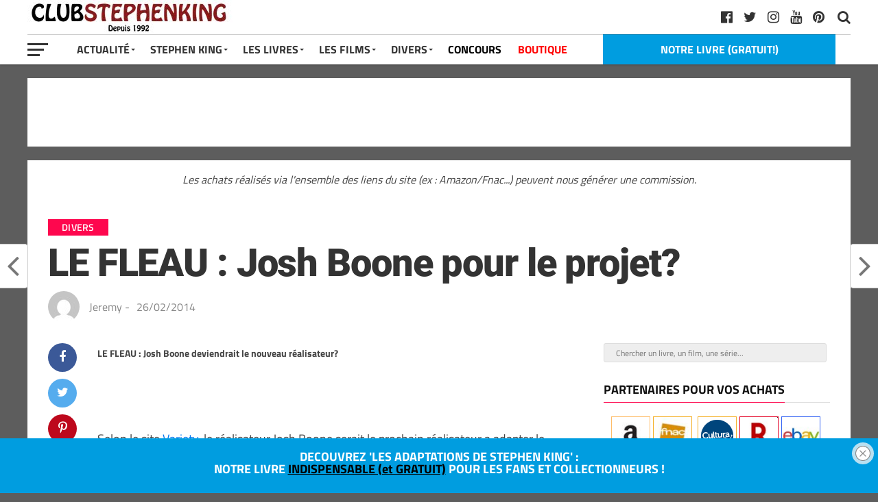

--- FILE ---
content_type: text/html; charset=UTF-8
request_url: https://club-stephenking.fr/le-fleau-josh-boone-pour-le-projet
body_size: 22028
content:
<!DOCTYPE html><html dir="ltr" lang="fr-FR" prefix="og: https://ogp.me/ns#"><head><meta charset="UTF-8" ><meta name="viewport" id="viewport" content="width=device-width, initial-scale=1.0, maximum-scale=1.0, minimum-scale=1.0, user-scalable=no" /><link rel="pingback" href="https://club-stephenking.fr/xmlrpc.php" /><meta property="fb:pages" content="145145762197288"><link media="all" href="https://club-stephenking.fr/wp-content/cache/autoptimize/css/autoptimize_2f4ecfd77d15427783b664f21b511804.css" rel="stylesheet"><link media="only screen and (max-width: 768px)" href="https://club-stephenking.fr/wp-content/cache/autoptimize/css/autoptimize_6fe211f8bb15af76999ce9135805d7af.css" rel="stylesheet"><title>LE FLEAU : Josh Boone pour le projet? - Club STEPHEN KING</title><meta name="description" content="ll➤ LE FLEAU : Josh Boone deviendrait le nouveau réalisateur? Selon le site Variety, le réalisateur Josh Boone serait le prochain réalisateur a adapter le roman LE FLEAU de Stephen King pour CBS Films. Ces derniers mois nous avons vu de nombreux noms passer vis à vis de ce projet, parmi lesquels Scott Cooper," /><meta name="robots" content="noindex, nofollow, max-image-preview:large" /><meta name="author" content="Jeremy"/><meta name="p:domain_verify" content="01729a01db8a2036b1ec8912e9c8f0df" /><meta name="keywords" content="josh boone,le fléau (the stand),divers" /><link rel="canonical" href="https://club-stephenking.fr/le-fleau-josh-boone-pour-le-projet" /><meta name="generator" content="All in One SEO (AIOSEO) 4.9.0" /><meta property="og:locale" content="fr_FR" /><meta property="og:site_name" content="Club STEPHEN KING" /><meta property="og:type" content="article" /><meta property="og:title" content="LE FLEAU : Josh Boone pour le projet? - Club STEPHEN KING" /><meta property="og:description" content="ll➤ LE FLEAU : Josh Boone deviendrait le nouveau réalisateur? Selon le site Variety, le réalisateur Josh Boone serait le prochain réalisateur a adapter le roman LE FLEAU de Stephen King pour CBS Films. Ces derniers mois nous avons vu de nombreux noms passer vis à vis de ce projet, parmi lesquels Scott Cooper," /><meta property="og:url" content="https://club-stephenking.fr/le-fleau-josh-boone-pour-le-projet" /><meta property="fb:admins" content="145145762197288" /><meta property="og:image" content="https://club-stephenking.fr/wp-content/uploads/images/social/ClubStephenKing--facebook-og.jpg" /><meta property="og:image:secure_url" content="https://club-stephenking.fr/wp-content/uploads/images/social/ClubStephenKing--facebook-og.jpg" /><meta property="article:tag" content="josh boone" /><meta property="article:tag" content="le fléau (the stand)" /><meta property="article:tag" content="divers" /><meta property="article:published_time" content="2014-02-26T08:55:00+00:00" /><meta property="article:modified_time" content="2019-01-04T13:15:39+00:00" /><meta property="article:publisher" content="https://www.facebook.com/ClubStephenKing.France" /><meta name="twitter:card" content="summary_large_image" /><meta name="twitter:site" content="@clubstephenking" /><meta name="twitter:title" content="LE FLEAU : Josh Boone pour le projet? - Club STEPHEN KING" /><meta name="twitter:description" content="ll➤ LE FLEAU : Josh Boone deviendrait le nouveau réalisateur? Selon le site Variety, le réalisateur Josh Boone serait le prochain réalisateur a adapter le roman LE FLEAU de Stephen King pour CBS Films. Ces derniers mois nous avons vu de nombreux noms passer vis à vis de ce projet, parmi lesquels Scott Cooper," /><meta name="twitter:creator" content="@clubstephenking" /><meta name="twitter:image" content="https://club-stephenking.fr/wp-content/uploads/images/social/ClubStephenKing--facebook-og.jpg" /> <script type="application/ld+json" class="aioseo-schema">{"@context":"https:\/\/schema.org","@graph":[{"@type":"Article","@id":"https:\/\/club-stephenking.fr\/le-fleau-josh-boone-pour-le-projet#article","name":"LE FLEAU : Josh Boone pour le projet? - Club STEPHEN KING","headline":"LE FLEAU : Josh Boone pour le projet?","author":{"@id":"https:\/\/club-stephenking.fr\/author\/herbertwest#author"},"publisher":{"@id":"https:\/\/club-stephenking.fr\/#organization"},"datePublished":"2014-02-26T08:55:00+01:00","dateModified":"2019-01-04T14:15:39+01:00","inLanguage":"fr-FR","mainEntityOfPage":{"@id":"https:\/\/club-stephenking.fr\/le-fleau-josh-boone-pour-le-projet#webpage"},"isPartOf":{"@id":"https:\/\/club-stephenking.fr\/le-fleau-josh-boone-pour-le-projet#webpage"},"articleSection":"Divers, Josh Boone, Le Fl\u00e9au (The Stand)"},{"@type":"BreadcrumbList","@id":"https:\/\/club-stephenking.fr\/le-fleau-josh-boone-pour-le-projet#breadcrumblist","itemListElement":[{"@type":"ListItem","@id":"https:\/\/club-stephenking.fr#listItem","position":1,"name":"Accueil","item":"https:\/\/club-stephenking.fr","nextItem":{"@type":"ListItem","@id":"https:\/\/club-stephenking.fr\/categories\/divers#listItem","name":"Divers"}},{"@type":"ListItem","@id":"https:\/\/club-stephenking.fr\/categories\/divers#listItem","position":2,"name":"Divers","item":"https:\/\/club-stephenking.fr\/categories\/divers","nextItem":{"@type":"ListItem","@id":"https:\/\/club-stephenking.fr\/le-fleau-josh-boone-pour-le-projet#listItem","name":"LE FLEAU : Josh Boone pour le projet?"},"previousItem":{"@type":"ListItem","@id":"https:\/\/club-stephenking.fr#listItem","name":"Accueil"}},{"@type":"ListItem","@id":"https:\/\/club-stephenking.fr\/le-fleau-josh-boone-pour-le-projet#listItem","position":3,"name":"LE FLEAU : Josh Boone pour le projet?","previousItem":{"@type":"ListItem","@id":"https:\/\/club-stephenking.fr\/categories\/divers#listItem","name":"Divers"}}]},{"@type":"Organization","@id":"https:\/\/club-stephenking.fr\/#organization","name":"Club STEPHEN KING","url":"https:\/\/club-stephenking.fr\/","sameAs":["https:\/\/twitter.com\/clubstephenking","https:\/\/www.instagram.com\/clubstephenking\/","https:\/\/www.pinterest.fr\/clubstephenking\/","https:\/\/www.youtube.com\/user\/ClubStephenKingFR"]},{"@type":"Person","@id":"https:\/\/club-stephenking.fr\/author\/herbertwest#author","url":"https:\/\/club-stephenking.fr\/author\/herbertwest","name":"Jeremy","image":{"@type":"ImageObject","@id":"https:\/\/club-stephenking.fr\/le-fleau-josh-boone-pour-le-projet#authorImage","url":"https:\/\/secure.gravatar.com\/avatar\/8f66ba5fb1b2f6434fc01fee73de4b53fd016990ee74837398601c11485ab338?s=96&d=mm&r=g","width":96,"height":96,"caption":"Jeremy"}},{"@type":"WebPage","@id":"https:\/\/club-stephenking.fr\/le-fleau-josh-boone-pour-le-projet#webpage","url":"https:\/\/club-stephenking.fr\/le-fleau-josh-boone-pour-le-projet","name":"LE FLEAU : Josh Boone pour le projet? - Club STEPHEN KING","description":"ll\u27a4 LE FLEAU : Josh Boone deviendrait le nouveau r\u00e9alisateur? Selon le site Variety, le r\u00e9alisateur Josh Boone serait le prochain r\u00e9alisateur a adapter le roman LE FLEAU de Stephen King pour CBS Films. Ces derniers mois nous avons vu de nombreux noms passer vis \u00e0 vis de ce projet, parmi lesquels Scott Cooper,","inLanguage":"fr-FR","isPartOf":{"@id":"https:\/\/club-stephenking.fr\/#website"},"breadcrumb":{"@id":"https:\/\/club-stephenking.fr\/le-fleau-josh-boone-pour-le-projet#breadcrumblist"},"author":{"@id":"https:\/\/club-stephenking.fr\/author\/herbertwest#author"},"creator":{"@id":"https:\/\/club-stephenking.fr\/author\/herbertwest#author"},"datePublished":"2014-02-26T08:55:00+01:00","dateModified":"2019-01-04T14:15:39+01:00"},{"@type":"WebSite","@id":"https:\/\/club-stephenking.fr\/#website","url":"https:\/\/club-stephenking.fr\/","name":"Club STEPHEN KING","inLanguage":"fr-FR","publisher":{"@id":"https:\/\/club-stephenking.fr\/#organization"}}]}</script>    <script data-cfasync="false" data-pagespeed-no-defer>var gtm4wp_datalayer_name = "dataLayer";
	var dataLayer = dataLayer || [];</script> <link href='https://fonts.gstatic.com' crossorigin='anonymous' rel='preconnect' /><link href='https://ajax.googleapis.com' rel='preconnect' /><link href='https://fonts.googleapis.com' rel='preconnect' /><link rel="alternate" type="application/rss+xml" title="Club STEPHEN KING &raquo; Flux" href="https://club-stephenking.fr/feed" /><link rel="alternate" type="text/calendar" title="Club STEPHEN KING &raquo; Flux iCal" href="https://club-stephenking.fr/events/?ical=1" /><link rel='stylesheet' id='a3a3_lazy_load-css' href='//club-stephenking.fr/wp-content/uploads/sass/a3_lazy_load.min.css?ver=1678229494' type='text/css' media='all' /> <script type="text/javascript" src="https://club-stephenking.fr/wp-includes/js/dist/hooks.min.js?ver=4d63a3d491d11ffd8ac6" id="wp-hooks-js"></script> <script type="text/javascript" src="https://club-stephenking.fr/wp-includes/js/jquery/jquery.min.js?ver=3.7.1" id="jquery-core-js"></script> <script type="text/javascript" src="https://club-stephenking.fr/wp-includes/js/jquery/jquery-migrate.min.js?ver=3.4.1" id="jquery-migrate-js"></script> <script type="text/javascript" id="say-what-js-js-extra">var say_what_data = {"replacements":{"woocommerce|Related products|":"Produits similaires"}};</script> <script type="text/javascript" id="wc-add-to-cart-js-extra">var wc_add_to_cart_params = {"ajax_url":"\/wp-admin\/admin-ajax.php","wc_ajax_url":"\/?wc-ajax=%%endpoint%%","i18n_view_cart":"Voir le panier","cart_url":"https:\/\/club-stephenking.fr\/panier","is_cart":"","cart_redirect_after_add":"no"};</script> <script type="text/javascript" id="woocommerce-js-extra">var woocommerce_params = {"ajax_url":"\/wp-admin\/admin-ajax.php","wc_ajax_url":"\/?wc-ajax=%%endpoint%%","i18n_password_show":"Afficher le mot de passe","i18n_password_hide":"Masquer le mot de passe"};</script> <script type="text/javascript" id="jquery-lazyloadxt-js-extra">var a3_lazyload_params = {"apply_images":"1","apply_videos":"1"};</script> <script type="text/javascript" id="jquery-lazyloadxt-extend-js-extra">var a3_lazyload_extend_params = {"edgeY":"0","horizontal_container_classnames":""};</script> <link rel="https://api.w.org/" href="https://club-stephenking.fr/wp-json/" /><link rel="alternate" title="JSON" type="application/json" href="https://club-stephenking.fr/wp-json/wp/v2/posts/6164" /><link rel="EditURI" type="application/rsd+xml" title="RSD" href="https://club-stephenking.fr/xmlrpc.php?rsd" /><meta name="generator" content="WordPress 6.8.3" /><meta name="generator" content="WooCommerce 10.3.5" /><link rel='shortlink' href='https://club-stephenking.fr/?p=6164' /><link rel="alternate" title="oEmbed (JSON)" type="application/json+oembed" href="https://club-stephenking.fr/wp-json/oembed/1.0/embed?url=https%3A%2F%2Fclub-stephenking.fr%2Fle-fleau-josh-boone-pour-le-projet" /><link rel="alternate" title="oEmbed (XML)" type="text/xml+oembed" href="https://club-stephenking.fr/wp-json/oembed/1.0/embed?url=https%3A%2F%2Fclub-stephenking.fr%2Fle-fleau-josh-boone-pour-le-projet&#038;format=xml" /><meta name="tec-api-version" content="v1"><meta name="tec-api-origin" content="https://club-stephenking.fr"><link rel="alternate" href="https://club-stephenking.fr/wp-json/tribe/events/v1/" />  <script data-cfasync="false" data-pagespeed-no-defer type="text/javascript">var dataLayer_content = {"pageTitle":"LE FLEAU : Josh Boone pour le projet? - Club STEPHEN KING","pagePostType":"post","pagePostType2":"single-post","pageCategory":["divers"],"pageAttributes":["josh-boone","le-fleau"],"pagePostDate":"26\/02\/2014","pagePostDateYear":2014,"pagePostDateMonth":2,"pagePostDateDay":26,"pagePostDateDayName":"mercredi","pagePostDateHour":8,"pagePostDateMinute":55,"pagePostDateIso":"2014-02-26T08:55:00+01:00","pagePostDateUnix":1393404900,"postID":6164};
	dataLayer.push( dataLayer_content );</script> <script data-cfasync="false" data-pagespeed-no-defer type="text/javascript">console.warn && console.warn("[GTM4WP] Google Tag Manager container code placement set to OFF !!!");
	console.warn && console.warn("[GTM4WP] Data layer codes are active but GTM container must be loaded using custom coding !!!");</script>  <noscript><style>.woocommerce-product-gallery{ opacity: 1 !important; }</style></noscript><link rel="icon" href="https://club-stephenking.fr/wp-content/uploads/2020/01/cropped-favicon__v3-32x32.jpg" sizes="32x32" /><link rel="icon" href="https://club-stephenking.fr/wp-content/uploads/2020/01/cropped-favicon__v3-192x192.jpg" sizes="192x192" /><link rel="apple-touch-icon" href="https://club-stephenking.fr/wp-content/uploads/2020/01/cropped-favicon__v3-180x180.jpg" /><meta name="msapplication-TileImage" content="https://club-stephenking.fr/wp-content/uploads/2020/01/cropped-favicon__v3-270x270.jpg" /></head><body class="wp-singular post-template-default single single-post postid-6164 single-format-standard custom-background wp-theme-the-leaguethe-league theme-the-league/the-league woocommerce-no-js tribe-no-js page-template-the-league"><div id="mvp-fly-wrap"><div id="mvp-fly-menu-top" class="left relative"><div class="mvp-fly-top-out left relative"><div class="mvp-fly-top-in"><div id="mvp-fly-logo" class="left relative"> <a href="https://club-stephenking.fr/"><noscript><img src="https://club-stephenking.fr/wp-content/uploads/2020/12/clubstephenking-logo-normal-1.jpg" alt="Club STEPHEN KING" data-rjs="2" /></noscript><img class="lazyload" src='data:image/svg+xml,%3Csvg%20xmlns=%22http://www.w3.org/2000/svg%22%20viewBox=%220%200%20210%20140%22%3E%3C/svg%3E' data-src="https://club-stephenking.fr/wp-content/uploads/2020/12/clubstephenking-logo-normal-1.jpg" alt="Club STEPHEN KING" data-rjs="2" /></a></div></div><div class="mvp-fly-but-wrap mvp-fly-but-menu mvp-fly-but-click"> <span></span> <span></span> <span></span> <span></span></div></div></div><div id="mvp-fly-menu-wrap"><nav class="mvp-fly-nav-menu left relative"><div class="menu-menu-container"><ul id="menu-menu" class="menu"><li id="menu-item-7825" class="menu-item menu-item-type-custom menu-item-object-custom menu-item-has-children menu-item-7825"><a href="/">Actualité</a><ul class="sub-menu"><li id="menu-item-8006" class="menu-item menu-item-type-post_type menu-item-object-page menu-item-8006"><a href="https://club-stephenking.fr/actualite-stephen-king-france-monde">Toute l&rsquo;actualité</a></li><li id="menu-item-8849" class="menu-item menu-item-type-custom menu-item-object-custom menu-item-8849"><a href="https://club-stephenking.fr/actualites-des-livres-de-stephenking">Actualités des livres</a></li><li id="menu-item-8848" class="menu-item menu-item-type-custom menu-item-object-custom menu-item-8848"><a href="https://club-stephenking.fr/actualite-des-films-et-series-inspires-de-stephen-king">Actualité des films et séries</a></li></ul></li><li id="menu-item-7949" class="menu-item menu-item-type-post_type menu-item-object-post menu-item-has-children menu-item-7949"><a href="https://club-stephenking.fr/biographie-de-stephen-king">Stephen King</a><ul class="sub-menu"><li id="menu-item-7938" class="menu-item menu-item-type-post_type menu-item-object-post menu-item-7938"><a href="https://club-stephenking.fr/biographie-de-stephen-king">Stephen King (biographie)</a></li><li id="menu-item-7937" class="menu-item menu-item-type-post_type menu-item-object-post menu-item-7937"><a href="https://club-stephenking.fr/richard-bachman-le-pseudonyme-de-stephen-king">Richard BACHMAN, son pseudonyme</a></li><li id="menu-item-7940" class="menu-item menu-item-type-post_type menu-item-object-post menu-item-7940"><a href="https://club-stephenking.fr/photos-de-stephen-king">Photos de Stephen King</a></li><li id="menu-item-7939" class="menu-item menu-item-type-post_type menu-item-object-post menu-item-7939"><a href="https://club-stephenking.fr/stephen-king-en-france-a-paris-2013">Stephen King en France à Paris (2013)</a></li><li id="menu-item-7946" class="menu-item menu-item-type-custom menu-item-object-custom menu-item-7946"><a href="/les-prix-et-recompenses-litteraires-de-stephen-king">Prix littéraires</a></li><li id="menu-item-50577" class="menu-item menu-item-type-post_type menu-item-object-post menu-item-50577"><a href="https://club-stephenking.fr/bibliographie-stephenking-ebook">GRATUIT &#8211; LE LIVRE : « La bibliographie Stephen King »</a></li></ul></li><li id="menu-item-7950" class="menu-item menu-item-type-post_type menu-item-object-post menu-item-has-children menu-item-7950"><a href="https://club-stephenking.fr/livres-de-stephen-king-bibliographie">Les Livres</a><ul class="sub-menu"><li id="menu-item-7947" class="menu-item menu-item-type-post_type menu-item-object-post menu-item-7947"><a href="https://club-stephenking.fr/livres-de-stephen-king-bibliographie">Livres de Stephen King (bibliographie)</a></li><li id="menu-item-8257" class="menu-item menu-item-type-post_type menu-item-object-post menu-item-8257"><a href="https://club-stephenking.fr/bibliographie-de-stephen-king-les-livres-de-stephen-king">Bibliographie complète de Stephen King</a></li><li id="menu-item-55806" class="menu-item menu-item-type-post_type menu-item-object-post menu-item-55806"><a href="https://club-stephenking.fr/les-livres-de-stephen-king-ordre-chronologique">Les livres par ordre chronologiques</a></li><li id="menu-item-7941" class="menu-item menu-item-type-post_type menu-item-object-post menu-item-7941"><a href="https://club-stephenking.fr/la-tour-sombre-de-stephen-king">La Tour Sombre</a></li><li id="menu-item-36580" class="menu-item menu-item-type-post_type menu-item-object-post menu-item-36580"><a href="https://club-stephenking.fr/stephen-king-pour-malvoyants-livres-audio-grand-caracteres-et-braille">Livres audio</a></li><li id="menu-item-26434" class="menu-item menu-item-type-post_type menu-item-object-post menu-item-26434"><a href="https://club-stephenking.fr/dossier-quels-livres-stephenking-lire-offrir">Découvrir Stephen King</a></li><li id="menu-item-26144" class="menu-item menu-item-type-post_type menu-item-object-post menu-item-26144"><a href="https://club-stephenking.fr/multiverse-stephenking">L&rsquo;univers (multiverse) de Stephen King</a></li><li id="menu-item-7942" class="menu-item menu-item-type-post_type menu-item-object-post menu-item-7942"><a href="https://club-stephenking.fr/livres-sur-stephen-king">Les livres sur Stephen King</a></li><li id="menu-item-50575" class="menu-item menu-item-type-post_type menu-item-object-post menu-item-50575"><a href="https://club-stephenking.fr/bibliographie-stephenking-ebook">GRATUIT &#8211; LE LIVRE : « La bibliographie Stephen King »</a></li><li id="menu-item-41456" class="menu-item menu-item-type-post_type menu-item-object-post menu-item-41456"><a href="https://club-stephenking.fr/les-adaptations-de-stephen-king-livre-sur-king">GRATUIT &#8211; Notre livre : « Les adaptations de Stephen King »</a></li></ul></li><li id="menu-item-7951" class="menu-item menu-item-type-post_type menu-item-object-post menu-item-has-children menu-item-7951"><a href="https://club-stephenking.fr/filmographie-de-stephen-king-films-et-series">Les Films</a><ul class="sub-menu"><li id="menu-item-7948" class="menu-item menu-item-type-post_type menu-item-object-post menu-item-7948"><a href="https://club-stephenking.fr/filmographie-de-stephen-king-films-et-series">Filmographie (films et séries)</a></li><li id="menu-item-19433" class="menu-item menu-item-type-post_type menu-item-object-post menu-item-19433"><a href="https://club-stephenking.fr/dossier-les-films-et-series-inspires-de-stephen-king-sur-netflix">Les adaptations sur Netflix</a></li><li id="menu-item-34607" class="menu-item menu-item-type-post_type menu-item-object-post menu-item-34607"><a href="https://club-stephenking.fr/adaptations-stephenking-primevideo">Les adaptations sur Amazon Prime Video</a></li><li id="menu-item-7936" class="menu-item menu-item-type-post_type menu-item-object-post menu-item-7936"><a href="https://club-stephenking.fr/cameos-de-stephen-king-les-apparitions-dans-les-films">Caméos de Stephen King</a></li><li id="menu-item-8065" class="menu-item menu-item-type-post_type menu-item-object-post menu-item-8065"><a href="https://club-stephenking.fr/les-adaptations-de-stephen-king-livre-sur-king">GRATUIT &#8211; Notre livre : « Les adaptations de Stephen King »</a></li></ul></li><li id="menu-item-7827" class="menu-item menu-item-type-custom menu-item-object-custom menu-item-has-children menu-item-7827"><a>Divers</a><ul class="sub-menu"><li id="menu-item-7943" class="menu-item menu-item-type-post_type menu-item-object-post menu-item-7943"><a href="https://club-stephenking.fr/livres-derives">Produits dérivés</a></li><li id="menu-item-28521" class="menu-item menu-item-type-custom menu-item-object-custom menu-item-28521"><a href="https://club-stephenking.fr/tags/figurines">Figurines inspirées de Stephen King</a></li><li id="menu-item-25540" class="menu-item menu-item-type-taxonomy menu-item-object-category menu-item-25540"><a href="https://club-stephenking.fr/categories/interview">Interviews</a></li><li id="menu-item-25801" class="menu-item menu-item-type-taxonomy menu-item-object-category menu-item-25801"><a href="https://club-stephenking.fr/categories/conseils">Les conseils de Stephen King</a></li><li id="menu-item-12376" class="menu-item menu-item-type-post_type menu-item-object-post menu-item-12376"><a href="https://club-stephenking.fr/collectionner-stephen-king">Collectionner Stephen King</a></li><li id="menu-item-31548" class="menu-item menu-item-type-post_type menu-item-object-post menu-item-31548"><a href="https://club-stephenking.fr/ce-que-les-autres-auteurs-pensent-de-stephen-king">King vu par les auteurs</a></li><li id="menu-item-7944" class="menu-item menu-item-type-post_type menu-item-object-post menu-item-has-children menu-item-7944"><a href="https://club-stephenking.fr/critiques-dautres-auteurs-bernard-werber-joe-hill-justin-cronin">Autres auteurs</a><ul class="sub-menu"><li id="menu-item-31550" class="menu-item menu-item-type-post_type menu-item-object-post menu-item-31550"><a href="https://club-stephenking.fr/maxime-chattam-bibliographie-et-les-livres-de-maxime-chattam">Maxime Chattam</a></li><li id="menu-item-47051" class="menu-item menu-item-type-post_type menu-item-object-post menu-item-47051"><a href="https://club-stephenking.fr/joe-hill-les-livres-et-la-bibliographie-de-joe-hill">Joe Hill</a></li><li id="menu-item-31549" class="menu-item menu-item-type-post_type menu-item-object-post menu-item-31549"><a href="https://club-stephenking.fr/bernard-werber-bibliographie-et-les-livres-de-bernard-werber">Bernard Werber</a></li></ul></li><li id="menu-item-41455" class="menu-item menu-item-type-post_type menu-item-object-post menu-item-41455"><a href="https://club-stephenking.fr/mentionslegales">Mentions légales et confidentialité</a></li><li id="menu-item-36051" class="menu-item menu-item-type-post_type menu-item-object-post menu-item-36051"><a href="https://club-stephenking.fr/remerciements-de-la-part-du-club-stephen-king">Remerciements</a></li><li id="menu-item-52171" class="menu-item menu-item-type-custom menu-item-object-custom menu-item-52171"><a href="https://club-stephenking.fr/liens.html">Liens</a></li></ul></li><li id="menu-item-8421" class="menu-item menu-item-type-taxonomy menu-item-object-category menu-item-8421"><a href="https://club-stephenking.fr/categories/concours">CONCOURS</a></li><li id="menu-item-24730" class="menu-item menu-item-type-post_type menu-item-object-page menu-item-24730"><a href="https://club-stephenking.fr/boutique">BOUTIQUE</a></li></ul></div></nav></div><div id="mvp-fly-soc-wrap"> <span class="mvp-fly-soc-head">Nous suivre sur les réseaux sociaux</span><ul class="mvp-fly-soc-list left relative"><li><a href="http://www.facebook.com/ClubStephenKing.France" target="_blank" class="fa fa-facebook-official fa-2"></a></li><li><a href="https://twitter.com/clubstephenking" target="_blank" class="fa fa-twitter fa-2"></a></li><li><a href="https://www.pinterest.fr/clubstephenking" target="_blank" class="fa fa-pinterest-p fa-2"></a></li><li><a href="https://www.instagram.com/clubstephenking/" target="_blank" class="fa fa-instagram fa-2"></a></li><li><a href="https://www.youtube.com/user/ClubStephenKingFR?sub_confirmation=1" target="_blank" class="fa fa-youtube-play fa-2"></a></li><li><a href="https://club-stephenking.fr/liens.html" target="_blank" class="fa fa-linkedin fa-2"></a></li></ul></div></div><div id="mvp-site" class="left relative"><div id="mvp-search-wrap"><div id="mvp-search-box"><form method="get" id="searchform" action="https://club-stephenking.fr/"> <input type="text" name="s" id="s" placeholder="Chercher un livre, un film, une série..." onfocus='if (this.value == "") { this.value = ""; }' onblur='if (this.value == "") { this.value = ""; }' /> <input type="hidden" id="searchsubmit" value="Search" /></form></div><div class="mvp-search-but-wrap mvp-search-click"> <span></span> <span></span></div></div><header id="mvp-top-head-wrap"><nav id="mvp-main-nav-wrap"><div id="mvp-top-nav-wrap" class="left relative"><div class="mvp-main-box-cont"><div id="mvp-top-nav-cont" class="left relative"><div class="mvp-top-nav-right-out relative"><div class="mvp-top-nav-right-in"><div id="mvp-top-nav-left" class="left relative"><div class="mvp-top-nav-left-out relative"><div class="mvp-top-nav-menu-but left relative"><div class="mvp-fly-but-wrap mvp-fly-but-click left relative"> <span></span> <span></span> <span></span> <span></span></div></div><div class="mvp-top-nav-left-in"><div id="mvp-top-nav-logo" class="left relative" itemscope itemtype="http://schema.org/Organization"> <a itemprop="url" href="https://club-stephenking.fr/"><noscript><img itemprop="logo" src="https://club-stephenking.fr/wp-content/uploads/2020/12/clubstephenking-logo-normal-1.jpg" alt="Club STEPHEN KING (CSK) : les livres et films de Stephen King" data-rjs="2" /></noscript><img class="lazyload" itemprop="logo" src='data:image/svg+xml,%3Csvg%20xmlns=%22http://www.w3.org/2000/svg%22%20viewBox=%220%200%20210%20140%22%3E%3C/svg%3E' data-src="https://club-stephenking.fr/wp-content/uploads/2020/12/clubstephenking-logo-normal-1.jpg" alt="Club STEPHEN KING (CSK) : les livres et films de Stephen King" data-rjs="2" /></a></div></div></div></div></div><div id="mvp-top-nav-right" class="right relative"><div id="mvp-top-nav-soc" class="left relative"> <a href="https://www.pinterest.fr/clubstephenking" target="_blank"><span class="mvp-nav-soc-but fa fa-pinterest fa-2" alt="pinterest" title="pinterest"></span></a> <a href="https://www.youtube.com/user/ClubStephenKingFR?sub_confirmation=1" target="_blank"><span class="mvp-nav-soc-but fa fa-youtube fa-2" alt="youtube" title="youtube"></span></a> <a href="https://www.instagram.com/clubstephenking/" target="_blank"><span class="mvp-nav-soc-but fa fa-instagram fa-2" alt="instagram" title="instagram"></span></a> <a href="https://twitter.com/clubstephenking" target="_blank"><span class="mvp-nav-soc-but fa fa-twitter fa-2" alt="twitter" title="twitter"></span></a> <a href="http://www.facebook.com/ClubStephenKing.France" target="_blank"><span class="mvp-nav-soc-but fa fa-facebook-official fa-2" alt="facebook" title="facebook"></span></a> <span class="mvp-nav-soc-head"></span></div> <span class="mvp-nav-search-but fa fa-search fa-2 mvp-search-click"></span></div></div></div></div></div><div id="mvp-bot-nav-wrap" class="left relative"><div class="mvp-main-box-cont"><div id="mvp-bot-nav-cont" class="left"><div class="mvp-bot-nav-out"><div class="mvp-fly-but-wrap mvp-fly-but-click left relative"> <span></span> <span></span> <span></span> <span></span></div><div class="mvp-bot-nav-in"><div id="mvp-nav-menu" class="left"><div class="menu-menu-container"><ul id="menu-menu-1" class="menu"><li class="menu-item menu-item-type-custom menu-item-object-custom menu-item-has-children menu-item-7825"><a href="/">Actualité</a><ul class="sub-menu"><li class="menu-item menu-item-type-post_type menu-item-object-page menu-item-8006"><a href="https://club-stephenking.fr/actualite-stephen-king-france-monde">Toute l&rsquo;actualité</a></li><li class="menu-item menu-item-type-custom menu-item-object-custom menu-item-8849"><a href="https://club-stephenking.fr/actualites-des-livres-de-stephenking">Actualités des livres</a></li><li class="menu-item menu-item-type-custom menu-item-object-custom menu-item-8848"><a href="https://club-stephenking.fr/actualite-des-films-et-series-inspires-de-stephen-king">Actualité des films et séries</a></li></ul></li><li class="menu-item menu-item-type-post_type menu-item-object-post menu-item-has-children menu-item-7949"><a href="https://club-stephenking.fr/biographie-de-stephen-king">Stephen King</a><ul class="sub-menu"><li class="menu-item menu-item-type-post_type menu-item-object-post menu-item-7938"><a href="https://club-stephenking.fr/biographie-de-stephen-king">Stephen King (biographie)</a></li><li class="menu-item menu-item-type-post_type menu-item-object-post menu-item-7937"><a href="https://club-stephenking.fr/richard-bachman-le-pseudonyme-de-stephen-king">Richard BACHMAN, son pseudonyme</a></li><li class="menu-item menu-item-type-post_type menu-item-object-post menu-item-7940"><a href="https://club-stephenking.fr/photos-de-stephen-king">Photos de Stephen King</a></li><li class="menu-item menu-item-type-post_type menu-item-object-post menu-item-7939"><a href="https://club-stephenking.fr/stephen-king-en-france-a-paris-2013">Stephen King en France à Paris (2013)</a></li><li class="menu-item menu-item-type-custom menu-item-object-custom menu-item-7946"><a href="/les-prix-et-recompenses-litteraires-de-stephen-king">Prix littéraires</a></li><li class="menu-item menu-item-type-post_type menu-item-object-post menu-item-50577"><a href="https://club-stephenking.fr/bibliographie-stephenking-ebook">GRATUIT &#8211; LE LIVRE : « La bibliographie Stephen King »</a></li></ul></li><li class="menu-item menu-item-type-post_type menu-item-object-post menu-item-has-children menu-item-7950"><a href="https://club-stephenking.fr/livres-de-stephen-king-bibliographie">Les Livres</a><ul class="sub-menu"><li class="menu-item menu-item-type-post_type menu-item-object-post menu-item-7947"><a href="https://club-stephenking.fr/livres-de-stephen-king-bibliographie">Livres de Stephen King (bibliographie)</a></li><li class="menu-item menu-item-type-post_type menu-item-object-post menu-item-8257"><a href="https://club-stephenking.fr/bibliographie-de-stephen-king-les-livres-de-stephen-king">Bibliographie complète de Stephen King</a></li><li class="menu-item menu-item-type-post_type menu-item-object-post menu-item-55806"><a href="https://club-stephenking.fr/les-livres-de-stephen-king-ordre-chronologique">Les livres par ordre chronologiques</a></li><li class="menu-item menu-item-type-post_type menu-item-object-post menu-item-7941"><a href="https://club-stephenking.fr/la-tour-sombre-de-stephen-king">La Tour Sombre</a></li><li class="menu-item menu-item-type-post_type menu-item-object-post menu-item-36580"><a href="https://club-stephenking.fr/stephen-king-pour-malvoyants-livres-audio-grand-caracteres-et-braille">Livres audio</a></li><li class="menu-item menu-item-type-post_type menu-item-object-post menu-item-26434"><a href="https://club-stephenking.fr/dossier-quels-livres-stephenking-lire-offrir">Découvrir Stephen King</a></li><li class="menu-item menu-item-type-post_type menu-item-object-post menu-item-26144"><a href="https://club-stephenking.fr/multiverse-stephenking">L&rsquo;univers (multiverse) de Stephen King</a></li><li class="menu-item menu-item-type-post_type menu-item-object-post menu-item-7942"><a href="https://club-stephenking.fr/livres-sur-stephen-king">Les livres sur Stephen King</a></li><li class="menu-item menu-item-type-post_type menu-item-object-post menu-item-50575"><a href="https://club-stephenking.fr/bibliographie-stephenking-ebook">GRATUIT &#8211; LE LIVRE : « La bibliographie Stephen King »</a></li><li class="menu-item menu-item-type-post_type menu-item-object-post menu-item-41456"><a href="https://club-stephenking.fr/les-adaptations-de-stephen-king-livre-sur-king">GRATUIT &#8211; Notre livre : « Les adaptations de Stephen King »</a></li></ul></li><li class="menu-item menu-item-type-post_type menu-item-object-post menu-item-has-children menu-item-7951"><a href="https://club-stephenking.fr/filmographie-de-stephen-king-films-et-series">Les Films</a><ul class="sub-menu"><li class="menu-item menu-item-type-post_type menu-item-object-post menu-item-7948"><a href="https://club-stephenking.fr/filmographie-de-stephen-king-films-et-series">Filmographie (films et séries)</a></li><li class="menu-item menu-item-type-post_type menu-item-object-post menu-item-19433"><a href="https://club-stephenking.fr/dossier-les-films-et-series-inspires-de-stephen-king-sur-netflix">Les adaptations sur Netflix</a></li><li class="menu-item menu-item-type-post_type menu-item-object-post menu-item-34607"><a href="https://club-stephenking.fr/adaptations-stephenking-primevideo">Les adaptations sur Amazon Prime Video</a></li><li class="menu-item menu-item-type-post_type menu-item-object-post menu-item-7936"><a href="https://club-stephenking.fr/cameos-de-stephen-king-les-apparitions-dans-les-films">Caméos de Stephen King</a></li><li class="menu-item menu-item-type-post_type menu-item-object-post menu-item-8065"><a href="https://club-stephenking.fr/les-adaptations-de-stephen-king-livre-sur-king">GRATUIT &#8211; Notre livre : « Les adaptations de Stephen King »</a></li></ul></li><li class="menu-item menu-item-type-custom menu-item-object-custom menu-item-has-children menu-item-7827"><a>Divers</a><ul class="sub-menu"><li class="menu-item menu-item-type-post_type menu-item-object-post menu-item-7943"><a href="https://club-stephenking.fr/livres-derives">Produits dérivés</a></li><li class="menu-item menu-item-type-custom menu-item-object-custom menu-item-28521"><a href="https://club-stephenking.fr/tags/figurines">Figurines inspirées de Stephen King</a></li><li class="menu-item menu-item-type-taxonomy menu-item-object-category menu-item-25540"><a href="https://club-stephenking.fr/categories/interview">Interviews</a></li><li class="menu-item menu-item-type-taxonomy menu-item-object-category menu-item-25801"><a href="https://club-stephenking.fr/categories/conseils">Les conseils de Stephen King</a></li><li class="menu-item menu-item-type-post_type menu-item-object-post menu-item-12376"><a href="https://club-stephenking.fr/collectionner-stephen-king">Collectionner Stephen King</a></li><li class="menu-item menu-item-type-post_type menu-item-object-post menu-item-31548"><a href="https://club-stephenking.fr/ce-que-les-autres-auteurs-pensent-de-stephen-king">King vu par les auteurs</a></li><li class="menu-item menu-item-type-post_type menu-item-object-post menu-item-has-children menu-item-7944"><a href="https://club-stephenking.fr/critiques-dautres-auteurs-bernard-werber-joe-hill-justin-cronin">Autres auteurs</a><ul class="sub-menu"><li class="menu-item menu-item-type-post_type menu-item-object-post menu-item-31550"><a href="https://club-stephenking.fr/maxime-chattam-bibliographie-et-les-livres-de-maxime-chattam">Maxime Chattam</a></li><li class="menu-item menu-item-type-post_type menu-item-object-post menu-item-47051"><a href="https://club-stephenking.fr/joe-hill-les-livres-et-la-bibliographie-de-joe-hill">Joe Hill</a></li><li class="menu-item menu-item-type-post_type menu-item-object-post menu-item-31549"><a href="https://club-stephenking.fr/bernard-werber-bibliographie-et-les-livres-de-bernard-werber">Bernard Werber</a></li></ul></li><li class="menu-item menu-item-type-post_type menu-item-object-post menu-item-41455"><a href="https://club-stephenking.fr/mentionslegales">Mentions légales et confidentialité</a></li><li class="menu-item menu-item-type-post_type menu-item-object-post menu-item-36051"><a href="https://club-stephenking.fr/remerciements-de-la-part-du-club-stephen-king">Remerciements</a></li><li class="menu-item menu-item-type-custom menu-item-object-custom menu-item-52171"><a href="https://club-stephenking.fr/liens.html">Liens</a></li></ul></li><li class="menu-item menu-item-type-taxonomy menu-item-object-category menu-item-8421"><a href="https://club-stephenking.fr/categories/concours">CONCOURS</a></li><li class="menu-item menu-item-type-post_type menu-item-object-page menu-item-24730"><a href="https://club-stephenking.fr/boutique">BOUTIQUE</a></li></ul></div></div></div></div></div></div></div></nav></header><main id="mvp-main-wrap" class="left relative"><div id="mvp-main-body-wrap" class="left relative"><div class="mvp-main-box-cont"><div id="csk_bn_desktop" class="csk_before_ads csk_p bn-unsticky" style="background-color: white;text-align: center; height:100px;margin-bottom:20px"></div><div id='mvp-leader-cont' class='mvpleadercontclass ' style='background-color: white;text-align: center;'></div><div id="mvp-main-body" class="left relative"><div id="mvp-author-info-affil" style="background-color:white;text-align:center;font-style:italic;padding: 20px 0px 20px 0px;"> Les achats réalisés via l'ensemble des liens du site (ex : Amazon/Fnac...) peuvent nous générer une commission.</div><article id="mvp-article-wrap" class="post-6164 post type-post status-publish format-standard hentry category-divers tag-josh-boone tag-le-fleau" itemscope itemtype="http://schema.org/NewsArticle"><div class="mvp-sec-pad left relative"><meta itemscope itemprop="mainEntityOfPage"  itemType="https://schema.org/WebPage" itemid="https://club-stephenking.fr/le-fleau-josh-boone-pour-le-projet"/><div id="mvp-article-head" class="left relative"><div class="mvp-post-cat left"><a class="mvp-post-cat-link" href="https://club-stephenking.fr/categories/divers"><span class="mvp-post-cat left">Divers</span></a></div><h1 class="mvp-post-title left entry-title" itemprop="headline">LE FLEAU : Josh Boone pour le projet?</h1><div class="mvp-author-info-wrap left relative"><ul class="mvp-author-info-list left relative"><li class="mvp-author-info-thumb"> <img alt='' src="//club-stephenking.fr/wp-content/plugins/a3-lazy-load/assets/images/lazy_placeholder.gif" data-lazy-type="image" data-src='https://secure.gravatar.com/avatar/8f66ba5fb1b2f6434fc01fee73de4b53fd016990ee74837398601c11485ab338?s=46&#038;d=mm&#038;r=g' srcset="" data-srcset='https://secure.gravatar.com/avatar/8f66ba5fb1b2f6434fc01fee73de4b53fd016990ee74837398601c11485ab338?s=92&#038;d=mm&#038;r=g 2x' class='lazy lazy-hidden avatar avatar-46 photo' height='46' width='46' decoding='async'/><noscript><img alt='' src='https://secure.gravatar.com/avatar/8f66ba5fb1b2f6434fc01fee73de4b53fd016990ee74837398601c11485ab338?s=46&#038;d=mm&#038;r=g' srcset='https://secure.gravatar.com/avatar/8f66ba5fb1b2f6434fc01fee73de4b53fd016990ee74837398601c11485ab338?s=92&#038;d=mm&#038;r=g 2x' class='avatar avatar-46 photo' height='46' width='46' decoding='async'/></noscript></li><li class="mvp-author-info-name" itemprop="author" itemscope itemtype="https://schema.org/Person"><p></p> <span class="author-name vcard fn author" itemprop="name"><a href="https://club-stephenking.fr/author/herbertwest" title="Articles par Jeremy" rel="author">Jeremy</a> - </span></li><li class="mvp-author-info-date"> <span class="mvp-post-date updated"><time class="post-date updated" itemprop="datePublished" datetime="2014-02-26">26/02/2014</time></span><meta itemprop="dateModified" content="2019-01-04"/></li></ul></div></div><div class="mvp-post-content-out relative"><div class="mvp-post-content-in"><div id="mvp-post-content" class="left relative"><div class="mvp-content-box"><div class="mvp-post-soc-out relative"><div id="mvp-post-soc-wrap" class="left relative"><ul class="mvp-post-soc-list left relative"> <a href="#" onclick="window.open('http://www.facebook.com/sharer.php?u=https://club-stephenking.fr/le-fleau-josh-boone-pour-le-projet&amp;t=LE FLEAU : Josh Boone pour le projet?', 'facebookShare', 'width=626,height=436'); return false;" title="Partager sur Facebook"><li class="mvp-post-soc-fb"> <i class="fa fa-2 fa-facebook" aria-hidden="true"></i></li> </a> <a href="#" onclick="window.open('http://twitter.com/share?text=LE FLEAU : Josh Boone pour le projet?  / via @ClubStephenKing > &amp;url=https://club-stephenking.fr/le-fleau-josh-boone-pour-le-projet', 'twittershare', 'width=626,height=436'); return false;" title="Partager sur Twitter"><li class="mvp-post-soc-twit"> <i class="fa fa-2 fa-twitter" aria-hidden="true"></i></li> </a> <a href="#" onclick="window.open('http://pinterest.com/pin/create/button/?url=https://club-stephenking.fr/le-fleau-josh-boone-pour-le-projet&amp;media=&amp;description=LE FLEAU : Josh Boone pour le projet?', 'pinterestShare', 'width=750,height=350'); return false;" title="Partager sur Pinterest"><li class="mvp-post-soc-pin"> <i class="fa fa-2 fa-pinterest-p" aria-hidden="true"></i></li> </a> <a title="Partager par email" href="mailto:?subject=LE FLEAU : Josh Boone pour le projet?&amp;BODY=Bonjour, j&#039;ai trouvé cet article et je pense qu&#039;il est susceptible de t&#039;intéresser : https://club-stephenking.fr/le-fleau-josh-boone-pour-le-projet"><li class="mvp-post-soc-email"> <i class="fa fa-2 fa-envelope" aria-hidden="true"></i></li> </a></ul></div><div class="mvp-post-soc-in"><div id="mvp-content-main" class="left relative" itemprop="articleBody"> <input class="jpibfi" type="hidden"><p><span style="font-size: 14px;"><strong>LE FLEAU : Josh Boone deviendrait le nouveau réalisateur?</strong></span></p><p style="text-align: center;"><p>&nbsp;</p><p>&nbsp;</p></p><p>Selon le site <a href="http://variety.com/2014/film/news/stephen-kings-the-stand-getting-another-director-1201121209/" target="_blank" rel="noopener nofollow">Variety</a>, le réalisateur Josh Boone serait le prochain réalisateur a adapter le <a href="/le-fleau-de-stephen-king"><strong>roman LE FLEAU de Stephen King </strong></a>pour CBS Films.</p><p>Ces derniers mois nous avons vu de nombreux noms passer vis à vis de ce projet, parmi lesquels Scott Cooper, Ben Affleck ou encore David Yates.</p><p>Josh Boone est un fan avéré de Stephen King. Il a déjà obtenu de l&rsquo;auteur un caméo audio dans son film STUCK IN LOVE, et il y a environ 1 mois, le réalisateur nous avait déclarer sur twitter avancer et avoir fait appel à un illustrateur pour son projet d&rsquo;adaptation du livre <a href="/histoire-de-lisey-de-stephen-king"><strong>HISTOIRE DE LISEY</strong></a>.</p><p>&nbsp;</p></p><div class="mvp-post-tags"> <span class="mvp-post-tags-header">TAGS</span><span itemprop="keywords"><a href="https://club-stephenking.fr/tags/josh-boone" rel="tag">Josh Boone</a><a href="https://club-stephenking.fr/tags/le-fleau" rel="tag">Le Fléau (The Stand)</a></span></div> <br> <br><hr> <br><div id = "sharing_title" style="font-weight:bold;margin-bottom:20px"> VOUS AIMEZ L'ARTICLE? N'HESITEZ PAS A LE PARTAGER ;)</div><div id="sharing_box" class="sharethis-inline-share-buttons" ></div><div id ="commentaires" style="margin-top: 40px;"> <a id="commentaires" name="commentaires"></a><p style="font-size:18px;"><strong>ENVIE DE DONNER VOTRE AVIS? </strong> <u>Cliquez ici</u> pour laisser un commentaire</p><div id="social-suivez-nous"><div id="facebook-groupe" style="20px;margin-bottom: 20px;"> <b><a href="https://www.facebook.com/groups/306066826250279/" target="_blank" style="font-size: 18px;">ENVIE DE DISCUTER DE STEPHEN KING? Rejoignez notre groupe Facebook !</a><br></b></div></div></div><div class="posts-nav-link"></div><div class="mvp-org-wrap" itemprop="publisher" itemscope itemtype="https://schema.org/Organization"><div class="mvp-org-logo" itemprop="logo" itemscope itemtype="https://schema.org/ImageObject"> <noscript><img src="https://club-stephenking.fr/wp-content/uploads/2020/12/clubstephenking-logo-normal-1.jpg" class="nolytebox"/></noscript><img src='data:image/svg+xml,%3Csvg%20xmlns=%22http://www.w3.org/2000/svg%22%20viewBox=%220%200%20210%20140%22%3E%3C/svg%3E' data-src="https://club-stephenking.fr/wp-content/uploads/2020/12/clubstephenking-logo-normal-1.jpg" class="lazyload nolytebox"/><meta itemprop="url" content="https://club-stephenking.fr/wp-content/uploads/2020/12/clubstephenking-logo-normal-1.jpg"></div><meta itemprop="name" content="Club STEPHEN KING"></div></div></div></div></div><section id="mvp-more-post-wrap" class="left relative"><h4 class="mvp-sec-head"><span class="mvp-sec-head">Autres contenus :  Divers</span></h4><ul class="mvp-more-post-list left relative"><li> <a href="https://club-stephenking.fr/goodreadsaward-2025" rel="bookmark"><div class="mvp-more-post-img left relative"> <input class="jpibfi" type="hidden"><img width="400" height="240" src="//club-stephenking.fr/wp-content/plugins/a3-lazy-load/assets/images/lazy_placeholder.gif" data-lazy-type="image" data-src="https://club-stephenking.fr/wp-content/uploads/2025/11/goodreads-choice-awards-neverflinch-400x240.webp" class="lazy lazy-hidden mvp-reg-img wp-post-image" alt="Goodreads Choice Awards Neverflinch" decoding="async" fetchpriority="high" srcset="" data-srcset="https://club-stephenking.fr/wp-content/uploads/2025/11/goodreads-choice-awards-neverflinch-400x240.webp 400w, https://club-stephenking.fr/wp-content/uploads/2025/11/goodreads-choice-awards-neverflinch-1000x600.webp 1000w" sizes="(max-width: 400px) 100vw, 400px" loading="lazy" data-jpibfi-post-excerpt="" data-jpibfi-post-url="https://club-stephenking.fr/goodreadsaward-2025" data-jpibfi-post-title="Le roman « Never Flinch » (Ne jamais trembler) de Stephen King nommé aux Goodreads Choice Awards" data-jpibfi-src="https://club-stephenking.fr/wp-content/uploads/2025/11/goodreads-choice-awards-neverflinch-400x240.webp" ><noscript><img width="400" height="240" src="https://club-stephenking.fr/wp-content/uploads/2025/11/goodreads-choice-awards-neverflinch-400x240.webp" class="mvp-reg-img wp-post-image" alt="Goodreads Choice Awards Neverflinch" decoding="async" fetchpriority="high" srcset="https://club-stephenking.fr/wp-content/uploads/2025/11/goodreads-choice-awards-neverflinch-400x240.webp 400w, https://club-stephenking.fr/wp-content/uploads/2025/11/goodreads-choice-awards-neverflinch-1000x600.webp 1000w" sizes="(max-width: 400px) 100vw, 400px" loading="lazy" data-jpibfi-post-excerpt="" data-jpibfi-post-url="https://club-stephenking.fr/goodreadsaward-2025" data-jpibfi-post-title="Le roman « Never Flinch » (Ne jamais trembler) de Stephen King nommé aux Goodreads Choice Awards" data-jpibfi-src="https://club-stephenking.fr/wp-content/uploads/2025/11/goodreads-choice-awards-neverflinch-400x240.webp" ></noscript> <input class="jpibfi" type="hidden"><img width="150" height="150" src="//club-stephenking.fr/wp-content/plugins/a3-lazy-load/assets/images/lazy_placeholder.gif" data-lazy-type="image" data-src="https://club-stephenking.fr/wp-content/uploads/2025/11/goodreads-choice-awards-neverflinch-150x150.webp" class="lazy lazy-hidden mvp-mob-img wp-post-image" alt="Goodreads Choice Awards Neverflinch" decoding="async" srcset="" data-srcset="https://club-stephenking.fr/wp-content/uploads/2025/11/goodreads-choice-awards-neverflinch-150x150.webp 150w, https://club-stephenking.fr/wp-content/uploads/2025/11/goodreads-choice-awards-neverflinch-300x300.webp 300w, https://club-stephenking.fr/wp-content/uploads/2025/11/goodreads-choice-awards-neverflinch-100x100.webp 100w" sizes="(max-width: 150px) 100vw, 150px" data-jpibfi-post-excerpt="" data-jpibfi-post-url="https://club-stephenking.fr/goodreadsaward-2025" data-jpibfi-post-title="Le roman « Never Flinch » (Ne jamais trembler) de Stephen King nommé aux Goodreads Choice Awards" data-jpibfi-src="https://club-stephenking.fr/wp-content/uploads/2025/11/goodreads-choice-awards-neverflinch-150x150.webp" ><noscript><img width="150" height="150" src="https://club-stephenking.fr/wp-content/uploads/2025/11/goodreads-choice-awards-neverflinch-150x150.webp" class="mvp-mob-img wp-post-image" alt="Goodreads Choice Awards Neverflinch" decoding="async" srcset="https://club-stephenking.fr/wp-content/uploads/2025/11/goodreads-choice-awards-neverflinch-150x150.webp 150w, https://club-stephenking.fr/wp-content/uploads/2025/11/goodreads-choice-awards-neverflinch-300x300.webp 300w, https://club-stephenking.fr/wp-content/uploads/2025/11/goodreads-choice-awards-neverflinch-100x100.webp 100w" sizes="(max-width: 150px) 100vw, 150px" data-jpibfi-post-excerpt="" data-jpibfi-post-url="https://club-stephenking.fr/goodreadsaward-2025" data-jpibfi-post-title="Le roman « Never Flinch » (Ne jamais trembler) de Stephen King nommé aux Goodreads Choice Awards" data-jpibfi-src="https://club-stephenking.fr/wp-content/uploads/2025/11/goodreads-choice-awards-neverflinch-150x150.webp" ></noscript></div> </a><div class="mvp-more-post-text left relative"><h2><a href="https://club-stephenking.fr/goodreadsaward-2025" rel="bookmark">Le roman « Never Flinch » (Ne jamais trembler) de Stephen King nommé aux Goodreads Choice Awards</a></h2></div></li><li> <a href="https://club-stephenking.fr/prixlitteraire-hcandersen" rel="bookmark"><div class="mvp-more-post-img left relative"> <input class="jpibfi" type="hidden"><img width="400" height="240" src="//club-stephenking.fr/wp-content/plugins/a3-lazy-load/assets/images/lazy_placeholder.gif" data-lazy-type="image" data-src="https://club-stephenking.fr/wp-content/uploads/2025/10/stephenking-prix-litteraire-danois-andersen-400x240.webp" class="lazy lazy-hidden mvp-reg-img wp-post-image" alt="Stephenking Prix Litteraire Danois Andersen" decoding="async" fetchpriority="high" loading="lazy" data-jpibfi-post-excerpt="" data-jpibfi-post-url="https://club-stephenking.fr/prixlitteraire-hcandersen" data-jpibfi-post-title="Stephen King reçoit les honneurs d&rsquo;un prix littéraire danois, lié à l&rsquo;auteur Hans Christian Andersen" data-jpibfi-src="https://club-stephenking.fr/wp-content/uploads/2025/10/stephenking-prix-litteraire-danois-andersen-400x240.webp" ><noscript><img width="400" height="240" src="https://club-stephenking.fr/wp-content/uploads/2025/10/stephenking-prix-litteraire-danois-andersen-400x240.webp" class="mvp-reg-img wp-post-image" alt="Stephenking Prix Litteraire Danois Andersen" decoding="async" fetchpriority="high" loading="lazy" data-jpibfi-post-excerpt="" data-jpibfi-post-url="https://club-stephenking.fr/prixlitteraire-hcandersen" data-jpibfi-post-title="Stephen King reçoit les honneurs d&rsquo;un prix littéraire danois, lié à l&rsquo;auteur Hans Christian Andersen" data-jpibfi-src="https://club-stephenking.fr/wp-content/uploads/2025/10/stephenking-prix-litteraire-danois-andersen-400x240.webp" ></noscript> <input class="jpibfi" type="hidden"><img width="150" height="150" src="//club-stephenking.fr/wp-content/plugins/a3-lazy-load/assets/images/lazy_placeholder.gif" data-lazy-type="image" data-src="https://club-stephenking.fr/wp-content/uploads/2025/10/stephenking-prix-litteraire-danois-andersen-150x150.webp" class="lazy lazy-hidden mvp-mob-img wp-post-image" alt="Stephenking Prix Litteraire Danois Andersen" decoding="async" srcset="" data-srcset="https://club-stephenking.fr/wp-content/uploads/2025/10/stephenking-prix-litteraire-danois-andersen-150x150.webp 150w, https://club-stephenking.fr/wp-content/uploads/2025/10/stephenking-prix-litteraire-danois-andersen-300x300.webp 300w, https://club-stephenking.fr/wp-content/uploads/2025/10/stephenking-prix-litteraire-danois-andersen-768x768.webp 768w, https://club-stephenking.fr/wp-content/uploads/2025/10/stephenking-prix-litteraire-danois-andersen-600x600.webp 600w, https://club-stephenking.fr/wp-content/uploads/2025/10/stephenking-prix-litteraire-danois-andersen-100x100.webp 100w, https://club-stephenking.fr/wp-content/uploads/2025/10/stephenking-prix-litteraire-danois-andersen.webp 960w" sizes="(max-width: 150px) 100vw, 150px" data-jpibfi-post-excerpt="" data-jpibfi-post-url="https://club-stephenking.fr/prixlitteraire-hcandersen" data-jpibfi-post-title="Stephen King reçoit les honneurs d&rsquo;un prix littéraire danois, lié à l&rsquo;auteur Hans Christian Andersen" data-jpibfi-src="https://club-stephenking.fr/wp-content/uploads/2025/10/stephenking-prix-litteraire-danois-andersen-150x150.webp" ><noscript><img width="150" height="150" src="https://club-stephenking.fr/wp-content/uploads/2025/10/stephenking-prix-litteraire-danois-andersen-150x150.webp" class="mvp-mob-img wp-post-image" alt="Stephenking Prix Litteraire Danois Andersen" decoding="async" srcset="https://club-stephenking.fr/wp-content/uploads/2025/10/stephenking-prix-litteraire-danois-andersen-150x150.webp 150w, https://club-stephenking.fr/wp-content/uploads/2025/10/stephenking-prix-litteraire-danois-andersen-300x300.webp 300w, https://club-stephenking.fr/wp-content/uploads/2025/10/stephenking-prix-litteraire-danois-andersen-768x768.webp 768w, https://club-stephenking.fr/wp-content/uploads/2025/10/stephenking-prix-litteraire-danois-andersen-600x600.webp 600w, https://club-stephenking.fr/wp-content/uploads/2025/10/stephenking-prix-litteraire-danois-andersen-100x100.webp 100w, https://club-stephenking.fr/wp-content/uploads/2025/10/stephenking-prix-litteraire-danois-andersen.webp 960w" sizes="(max-width: 150px) 100vw, 150px" data-jpibfi-post-excerpt="" data-jpibfi-post-url="https://club-stephenking.fr/prixlitteraire-hcandersen" data-jpibfi-post-title="Stephen King reçoit les honneurs d&rsquo;un prix littéraire danois, lié à l&rsquo;auteur Hans Christian Andersen" data-jpibfi-src="https://club-stephenking.fr/wp-content/uploads/2025/10/stephenking-prix-litteraire-danois-andersen-150x150.webp" ></noscript></div> </a><div class="mvp-more-post-text left relative"><h2><a href="https://club-stephenking.fr/prixlitteraire-hcandersen" rel="bookmark">Stephen King reçoit les honneurs d&rsquo;un prix littéraire danois, lié à l&rsquo;auteur Hans Christian Andersen</a></h2></div></li><li> <a href="https://club-stephenking.fr/stephenking-auteur-le-plus-banni-ecoles-americaines" rel="bookmark"><div class="mvp-more-post-img left relative"> <input class="jpibfi" type="hidden"><img width="400" height="240" src="//club-stephenking.fr/wp-content/plugins/a3-lazy-load/assets/images/lazy_placeholder.gif" data-lazy-type="image" data-src="https://club-stephenking.fr/wp-content/uploads/2020/02/stephenking-ferme-page-facebook-400x240.jpg" class="lazy lazy-hidden mvp-reg-img wp-post-image" alt="Stephenking Ferme Page Facebook" decoding="async" fetchpriority="high" loading="lazy" data-jpibfi-post-excerpt="" data-jpibfi-post-url="https://club-stephenking.fr/stephenking-auteur-le-plus-banni-ecoles-americaines" data-jpibfi-post-title="Stephen King est l’auteur le plus censuré et banni des écoles américaines" data-jpibfi-src="https://club-stephenking.fr/wp-content/uploads/2020/02/stephenking-ferme-page-facebook-400x240.jpg" ><noscript><img width="400" height="240" src="https://club-stephenking.fr/wp-content/uploads/2020/02/stephenking-ferme-page-facebook-400x240.jpg" class="mvp-reg-img wp-post-image" alt="Stephenking Ferme Page Facebook" decoding="async" fetchpriority="high" loading="lazy" data-jpibfi-post-excerpt="" data-jpibfi-post-url="https://club-stephenking.fr/stephenking-auteur-le-plus-banni-ecoles-americaines" data-jpibfi-post-title="Stephen King est l’auteur le plus censuré et banni des écoles américaines" data-jpibfi-src="https://club-stephenking.fr/wp-content/uploads/2020/02/stephenking-ferme-page-facebook-400x240.jpg" ></noscript> <input class="jpibfi" type="hidden"><img width="150" height="150" src="//club-stephenking.fr/wp-content/plugins/a3-lazy-load/assets/images/lazy_placeholder.gif" data-lazy-type="image" data-src="https://club-stephenking.fr/wp-content/uploads/2020/02/stephenking-ferme-page-facebook-150x150.jpg" class="lazy lazy-hidden mvp-mob-img wp-post-image" alt="Stephenking Ferme Page Facebook" decoding="async" srcset="" data-srcset="https://club-stephenking.fr/wp-content/uploads/2020/02/stephenking-ferme-page-facebook-150x150.jpg 150w, https://club-stephenking.fr/wp-content/uploads/2020/02/stephenking-ferme-page-facebook-65x65.jpg 65w, https://club-stephenking.fr/wp-content/uploads/2020/02/stephenking-ferme-page-facebook-300x300.jpg 300w, https://club-stephenking.fr/wp-content/uploads/2020/02/stephenking-ferme-page-facebook-100x100.jpg 100w" sizes="(max-width: 150px) 100vw, 150px" data-jpibfi-post-excerpt="" data-jpibfi-post-url="https://club-stephenking.fr/stephenking-auteur-le-plus-banni-ecoles-americaines" data-jpibfi-post-title="Stephen King est l’auteur le plus censuré et banni des écoles américaines" data-jpibfi-src="https://club-stephenking.fr/wp-content/uploads/2020/02/stephenking-ferme-page-facebook-150x150.jpg" ><noscript><img width="150" height="150" src="https://club-stephenking.fr/wp-content/uploads/2020/02/stephenking-ferme-page-facebook-150x150.jpg" class="mvp-mob-img wp-post-image" alt="Stephenking Ferme Page Facebook" decoding="async" srcset="https://club-stephenking.fr/wp-content/uploads/2020/02/stephenking-ferme-page-facebook-150x150.jpg 150w, https://club-stephenking.fr/wp-content/uploads/2020/02/stephenking-ferme-page-facebook-65x65.jpg 65w, https://club-stephenking.fr/wp-content/uploads/2020/02/stephenking-ferme-page-facebook-300x300.jpg 300w, https://club-stephenking.fr/wp-content/uploads/2020/02/stephenking-ferme-page-facebook-100x100.jpg 100w" sizes="(max-width: 150px) 100vw, 150px" data-jpibfi-post-excerpt="" data-jpibfi-post-url="https://club-stephenking.fr/stephenking-auteur-le-plus-banni-ecoles-americaines" data-jpibfi-post-title="Stephen King est l’auteur le plus censuré et banni des écoles américaines" data-jpibfi-src="https://club-stephenking.fr/wp-content/uploads/2020/02/stephenking-ferme-page-facebook-150x150.jpg" ></noscript></div> </a><div class="mvp-more-post-text left relative"><h2><a href="https://club-stephenking.fr/stephenking-auteur-le-plus-banni-ecoles-americaines" rel="bookmark">Stephen King est l’auteur le plus censuré et banni des écoles américaines</a></h2></div></li><li> <a href="https://club-stephenking.fr/challenge-stephenking-2025" rel="bookmark"><div class="mvp-more-post-img left relative"> <input class="jpibfi" type="hidden"><img width="400" height="240" src="//club-stephenking.fr/wp-content/plugins/a3-lazy-load/assets/images/lazy_placeholder.gif" data-lazy-type="image" data-src="https://club-stephenking.fr/wp-content/uploads/2025/09/automneduking-2025-cover-400x240.webp" class="lazy lazy-hidden mvp-reg-img wp-post-image" alt="Automneduking 2025 Cover" decoding="async" srcset="" data-srcset="https://club-stephenking.fr/wp-content/uploads/2025/09/automneduking-2025-cover-400x240.webp 400w, https://club-stephenking.fr/wp-content/uploads/2025/09/automneduking-2025-cover-1000x600.webp 1000w" sizes="(max-width: 400px) 100vw, 400px" fetchpriority="high" loading="lazy" data-jpibfi-post-excerpt="" data-jpibfi-post-url="https://club-stephenking.fr/challenge-stephenking-2025" data-jpibfi-post-title="La nouvelle saison de « L&rsquo;automne du King » 2025 démarre !" data-jpibfi-src="https://club-stephenking.fr/wp-content/uploads/2025/09/automneduking-2025-cover-400x240.webp" ><noscript><img width="400" height="240" src="https://club-stephenking.fr/wp-content/uploads/2025/09/automneduking-2025-cover-400x240.webp" class="mvp-reg-img wp-post-image" alt="Automneduking 2025 Cover" decoding="async" srcset="https://club-stephenking.fr/wp-content/uploads/2025/09/automneduking-2025-cover-400x240.webp 400w, https://club-stephenking.fr/wp-content/uploads/2025/09/automneduking-2025-cover-1000x600.webp 1000w" sizes="(max-width: 400px) 100vw, 400px" fetchpriority="high" loading="lazy" data-jpibfi-post-excerpt="" data-jpibfi-post-url="https://club-stephenking.fr/challenge-stephenking-2025" data-jpibfi-post-title="La nouvelle saison de « L&rsquo;automne du King » 2025 démarre !" data-jpibfi-src="https://club-stephenking.fr/wp-content/uploads/2025/09/automneduking-2025-cover-400x240.webp" ></noscript> <input class="jpibfi" type="hidden"><img width="150" height="150" src="//club-stephenking.fr/wp-content/plugins/a3-lazy-load/assets/images/lazy_placeholder.gif" data-lazy-type="image" data-src="https://club-stephenking.fr/wp-content/uploads/2025/09/automneduking-2025-cover-150x150.webp" class="lazy lazy-hidden mvp-mob-img wp-post-image" alt="Automneduking 2025 Cover" decoding="async" srcset="" data-srcset="https://club-stephenking.fr/wp-content/uploads/2025/09/automneduking-2025-cover-150x150.webp 150w, https://club-stephenking.fr/wp-content/uploads/2025/09/automneduking-2025-cover-65x65.webp 65w, https://club-stephenking.fr/wp-content/uploads/2025/09/automneduking-2025-cover-300x300.webp 300w, https://club-stephenking.fr/wp-content/uploads/2025/09/automneduking-2025-cover-100x100.webp 100w" sizes="(max-width: 150px) 100vw, 150px" data-jpibfi-post-excerpt="" data-jpibfi-post-url="https://club-stephenking.fr/challenge-stephenking-2025" data-jpibfi-post-title="La nouvelle saison de « L&rsquo;automne du King » 2025 démarre !" data-jpibfi-src="https://club-stephenking.fr/wp-content/uploads/2025/09/automneduking-2025-cover-150x150.webp" ><noscript><img width="150" height="150" src="https://club-stephenking.fr/wp-content/uploads/2025/09/automneduking-2025-cover-150x150.webp" class="mvp-mob-img wp-post-image" alt="Automneduking 2025 Cover" decoding="async" srcset="https://club-stephenking.fr/wp-content/uploads/2025/09/automneduking-2025-cover-150x150.webp 150w, https://club-stephenking.fr/wp-content/uploads/2025/09/automneduking-2025-cover-65x65.webp 65w, https://club-stephenking.fr/wp-content/uploads/2025/09/automneduking-2025-cover-300x300.webp 300w, https://club-stephenking.fr/wp-content/uploads/2025/09/automneduking-2025-cover-100x100.webp 100w" sizes="(max-width: 150px) 100vw, 150px" data-jpibfi-post-excerpt="" data-jpibfi-post-url="https://club-stephenking.fr/challenge-stephenking-2025" data-jpibfi-post-title="La nouvelle saison de « L&rsquo;automne du King » 2025 démarre !" data-jpibfi-src="https://club-stephenking.fr/wp-content/uploads/2025/09/automneduking-2025-cover-150x150.webp" ></noscript></div> </a><div class="mvp-more-post-text left relative"><h2><a href="https://club-stephenking.fr/challenge-stephenking-2025" rel="bookmark">La nouvelle saison de « L&rsquo;automne du King » 2025 démarre !</a></h2></div></li><li> <a href="https://club-stephenking.fr/madmovies-2025-sept-stephenking" rel="bookmark"><div class="mvp-more-post-img left relative"> <input class="jpibfi" type="hidden"><img width="400" height="240" src="//club-stephenking.fr/wp-content/plugins/a3-lazy-load/assets/images/lazy_placeholder.gif" data-lazy-type="image" data-src="https://club-stephenking.fr/wp-content/uploads/2025/09/madmovies-stephenking-septembre2025-cover-400x240.webp" class="lazy lazy-hidden mvp-reg-img wp-post-image" alt="Madmovies Stephenking Septembre2025 Cover" decoding="async" fetchpriority="high" loading="lazy" data-jpibfi-post-excerpt="" data-jpibfi-post-url="https://club-stephenking.fr/madmovies-2025-sept-stephenking" data-jpibfi-post-title="« Stephen King : le règne éternel » : Stephen King mis à l&rsquo;honneur du Mad Movies de septembre 2025" data-jpibfi-src="https://club-stephenking.fr/wp-content/uploads/2025/09/madmovies-stephenking-septembre2025-cover-400x240.webp" ><noscript><img width="400" height="240" src="https://club-stephenking.fr/wp-content/uploads/2025/09/madmovies-stephenking-septembre2025-cover-400x240.webp" class="mvp-reg-img wp-post-image" alt="Madmovies Stephenking Septembre2025 Cover" decoding="async" fetchpriority="high" loading="lazy" data-jpibfi-post-excerpt="" data-jpibfi-post-url="https://club-stephenking.fr/madmovies-2025-sept-stephenking" data-jpibfi-post-title="« Stephen King : le règne éternel » : Stephen King mis à l&rsquo;honneur du Mad Movies de septembre 2025" data-jpibfi-src="https://club-stephenking.fr/wp-content/uploads/2025/09/madmovies-stephenking-septembre2025-cover-400x240.webp" ></noscript> <input class="jpibfi" type="hidden"><img width="150" height="150" src="//club-stephenking.fr/wp-content/plugins/a3-lazy-load/assets/images/lazy_placeholder.gif" data-lazy-type="image" data-src="https://club-stephenking.fr/wp-content/uploads/2025/09/madmovies-stephenking-septembre2025-cover-150x150.webp" class="lazy lazy-hidden mvp-mob-img wp-post-image" alt="Madmovies Stephenking Septembre2025 Cover" decoding="async" srcset="" data-srcset="https://club-stephenking.fr/wp-content/uploads/2025/09/madmovies-stephenking-septembre2025-cover-150x150.webp 150w, https://club-stephenking.fr/wp-content/uploads/2025/09/madmovies-stephenking-septembre2025-cover-65x65.webp 65w, https://club-stephenking.fr/wp-content/uploads/2025/09/madmovies-stephenking-septembre2025-cover-300x300.webp 300w, https://club-stephenking.fr/wp-content/uploads/2025/09/madmovies-stephenking-septembre2025-cover-100x100.webp 100w" sizes="(max-width: 150px) 100vw, 150px" data-jpibfi-post-excerpt="" data-jpibfi-post-url="https://club-stephenking.fr/madmovies-2025-sept-stephenking" data-jpibfi-post-title="« Stephen King : le règne éternel » : Stephen King mis à l&rsquo;honneur du Mad Movies de septembre 2025" data-jpibfi-src="https://club-stephenking.fr/wp-content/uploads/2025/09/madmovies-stephenking-septembre2025-cover-150x150.webp" ><noscript><img width="150" height="150" src="https://club-stephenking.fr/wp-content/uploads/2025/09/madmovies-stephenking-septembre2025-cover-150x150.webp" class="mvp-mob-img wp-post-image" alt="Madmovies Stephenking Septembre2025 Cover" decoding="async" srcset="https://club-stephenking.fr/wp-content/uploads/2025/09/madmovies-stephenking-septembre2025-cover-150x150.webp 150w, https://club-stephenking.fr/wp-content/uploads/2025/09/madmovies-stephenking-septembre2025-cover-65x65.webp 65w, https://club-stephenking.fr/wp-content/uploads/2025/09/madmovies-stephenking-septembre2025-cover-300x300.webp 300w, https://club-stephenking.fr/wp-content/uploads/2025/09/madmovies-stephenking-septembre2025-cover-100x100.webp 100w" sizes="(max-width: 150px) 100vw, 150px" data-jpibfi-post-excerpt="" data-jpibfi-post-url="https://club-stephenking.fr/madmovies-2025-sept-stephenking" data-jpibfi-post-title="« Stephen King : le règne éternel » : Stephen King mis à l&rsquo;honneur du Mad Movies de septembre 2025" data-jpibfi-src="https://club-stephenking.fr/wp-content/uploads/2025/09/madmovies-stephenking-septembre2025-cover-150x150.webp" ></noscript></div> </a><div class="mvp-more-post-text left relative"><h2><a href="https://club-stephenking.fr/madmovies-2025-sept-stephenking" rel="bookmark">« Stephen King : le règne éternel » : Stephen King mis à l&rsquo;honneur du Mad Movies de septembre 2025</a></h2></div></li><li> <a href="https://club-stephenking.fr/lividian-chronologie-fleau" rel="bookmark"><div class="mvp-more-post-img left relative"> <input class="jpibfi" type="hidden"><img width="400" height="240" src="//club-stephenking.fr/wp-content/plugins/a3-lazy-load/assets/images/lazy_placeholder.gif" data-lazy-type="image" data-src="https://club-stephenking.fr/wp-content/uploads/2025/08/how-the-world-ended-lividian-chapbook-vaillancourt-cover-400x240.webp" class="lazy lazy-hidden mvp-reg-img wp-post-image" alt="How The World Ended Lividian Chapbook Vaillancourt Cover" decoding="async" srcset="" data-srcset="https://club-stephenking.fr/wp-content/uploads/2025/08/how-the-world-ended-lividian-chapbook-vaillancourt-cover-400x240.webp 400w, https://club-stephenking.fr/wp-content/uploads/2025/08/how-the-world-ended-lividian-chapbook-vaillancourt-cover-1000x600.webp 1000w" sizes="(max-width: 400px) 100vw, 400px" fetchpriority="high" loading="lazy" data-jpibfi-post-excerpt="" data-jpibfi-post-url="https://club-stephenking.fr/lividian-chronologie-fleau" data-jpibfi-post-title="« How the world ended, day by day », un essai chez Lividian Press sur la chronologie du « Fléau » de Stephen King" data-jpibfi-src="https://club-stephenking.fr/wp-content/uploads/2025/08/how-the-world-ended-lividian-chapbook-vaillancourt-cover-400x240.webp" ><noscript><img width="400" height="240" src="https://club-stephenking.fr/wp-content/uploads/2025/08/how-the-world-ended-lividian-chapbook-vaillancourt-cover-400x240.webp" class="mvp-reg-img wp-post-image" alt="How The World Ended Lividian Chapbook Vaillancourt Cover" decoding="async" srcset="https://club-stephenking.fr/wp-content/uploads/2025/08/how-the-world-ended-lividian-chapbook-vaillancourt-cover-400x240.webp 400w, https://club-stephenking.fr/wp-content/uploads/2025/08/how-the-world-ended-lividian-chapbook-vaillancourt-cover-1000x600.webp 1000w" sizes="(max-width: 400px) 100vw, 400px" fetchpriority="high" loading="lazy" data-jpibfi-post-excerpt="" data-jpibfi-post-url="https://club-stephenking.fr/lividian-chronologie-fleau" data-jpibfi-post-title="« How the world ended, day by day », un essai chez Lividian Press sur la chronologie du « Fléau » de Stephen King" data-jpibfi-src="https://club-stephenking.fr/wp-content/uploads/2025/08/how-the-world-ended-lividian-chapbook-vaillancourt-cover-400x240.webp" ></noscript> <input class="jpibfi" type="hidden"><img width="150" height="150" src="//club-stephenking.fr/wp-content/plugins/a3-lazy-load/assets/images/lazy_placeholder.gif" data-lazy-type="image" data-src="https://club-stephenking.fr/wp-content/uploads/2025/08/how-the-world-ended-lividian-chapbook-vaillancourt-cover-150x150.webp" class="lazy lazy-hidden mvp-mob-img wp-post-image" alt="How The World Ended Lividian Chapbook Vaillancourt Cover" decoding="async" srcset="" data-srcset="https://club-stephenking.fr/wp-content/uploads/2025/08/how-the-world-ended-lividian-chapbook-vaillancourt-cover-150x150.webp 150w, https://club-stephenking.fr/wp-content/uploads/2025/08/how-the-world-ended-lividian-chapbook-vaillancourt-cover-65x65.webp 65w, https://club-stephenking.fr/wp-content/uploads/2025/08/how-the-world-ended-lividian-chapbook-vaillancourt-cover-300x300.webp 300w, https://club-stephenking.fr/wp-content/uploads/2025/08/how-the-world-ended-lividian-chapbook-vaillancourt-cover-100x100.webp 100w" sizes="(max-width: 150px) 100vw, 150px" data-jpibfi-post-excerpt="" data-jpibfi-post-url="https://club-stephenking.fr/lividian-chronologie-fleau" data-jpibfi-post-title="« How the world ended, day by day », un essai chez Lividian Press sur la chronologie du « Fléau » de Stephen King" data-jpibfi-src="https://club-stephenking.fr/wp-content/uploads/2025/08/how-the-world-ended-lividian-chapbook-vaillancourt-cover-150x150.webp" ><noscript><img width="150" height="150" src="https://club-stephenking.fr/wp-content/uploads/2025/08/how-the-world-ended-lividian-chapbook-vaillancourt-cover-150x150.webp" class="mvp-mob-img wp-post-image" alt="How The World Ended Lividian Chapbook Vaillancourt Cover" decoding="async" srcset="https://club-stephenking.fr/wp-content/uploads/2025/08/how-the-world-ended-lividian-chapbook-vaillancourt-cover-150x150.webp 150w, https://club-stephenking.fr/wp-content/uploads/2025/08/how-the-world-ended-lividian-chapbook-vaillancourt-cover-65x65.webp 65w, https://club-stephenking.fr/wp-content/uploads/2025/08/how-the-world-ended-lividian-chapbook-vaillancourt-cover-300x300.webp 300w, https://club-stephenking.fr/wp-content/uploads/2025/08/how-the-world-ended-lividian-chapbook-vaillancourt-cover-100x100.webp 100w" sizes="(max-width: 150px) 100vw, 150px" data-jpibfi-post-excerpt="" data-jpibfi-post-url="https://club-stephenking.fr/lividian-chronologie-fleau" data-jpibfi-post-title="« How the world ended, day by day », un essai chez Lividian Press sur la chronologie du « Fléau » de Stephen King" data-jpibfi-src="https://club-stephenking.fr/wp-content/uploads/2025/08/how-the-world-ended-lividian-chapbook-vaillancourt-cover-150x150.webp" ></noscript></div> </a><div class="mvp-more-post-text left relative"><h2><a href="https://club-stephenking.fr/lividian-chronologie-fleau" rel="bookmark">« How the world ended, day by day », un essai chez Lividian Press sur la chronologie du « Fléau » de Stephen King</a></h2></div></li><li> <a href="https://club-stephenking.fr/maison-vente-cote-king" rel="bookmark"><div class="mvp-more-post-img left relative"> <input class="jpibfi" type="hidden"><img width="400" height="240" src="//club-stephenking.fr/wp-content/plugins/a3-lazy-load/assets/images/lazy_placeholder.gif" data-lazy-type="image" data-src="https://club-stephenking.fr/wp-content/uploads/2025/08/maison-de-stephenking-bangor-maine-400x240.webp" class="lazy lazy-hidden mvp-reg-img wp-post-image" alt="Maison De Stephenking Bangor Maine" decoding="async" fetchpriority="high" loading="lazy" data-jpibfi-post-excerpt="" data-jpibfi-post-url="https://club-stephenking.fr/maison-vente-cote-king" data-jpibfi-post-title="Une maison juste à coté de l&#8217;emblématique maison de Stephen et Tabitha King en vente&#8230; pour moins d&rsquo;un million !" data-jpibfi-src="https://club-stephenking.fr/wp-content/uploads/2025/08/maison-de-stephenking-bangor-maine-400x240.webp" ><noscript><img width="400" height="240" src="https://club-stephenking.fr/wp-content/uploads/2025/08/maison-de-stephenking-bangor-maine-400x240.webp" class="mvp-reg-img wp-post-image" alt="Maison De Stephenking Bangor Maine" decoding="async" fetchpriority="high" loading="lazy" data-jpibfi-post-excerpt="" data-jpibfi-post-url="https://club-stephenking.fr/maison-vente-cote-king" data-jpibfi-post-title="Une maison juste à coté de l&#8217;emblématique maison de Stephen et Tabitha King en vente&#8230; pour moins d&rsquo;un million !" data-jpibfi-src="https://club-stephenking.fr/wp-content/uploads/2025/08/maison-de-stephenking-bangor-maine-400x240.webp" ></noscript> <input class="jpibfi" type="hidden"><img width="150" height="150" src="//club-stephenking.fr/wp-content/plugins/a3-lazy-load/assets/images/lazy_placeholder.gif" data-lazy-type="image" data-src="https://club-stephenking.fr/wp-content/uploads/2025/08/maison-de-stephenking-bangor-maine-150x150.webp" class="lazy lazy-hidden mvp-mob-img wp-post-image" alt="Maison De Stephenking Bangor Maine" decoding="async" srcset="" data-srcset="https://club-stephenking.fr/wp-content/uploads/2025/08/maison-de-stephenking-bangor-maine-150x150.webp 150w, https://club-stephenking.fr/wp-content/uploads/2025/08/maison-de-stephenking-bangor-maine-65x65.webp 65w, https://club-stephenking.fr/wp-content/uploads/2025/08/maison-de-stephenking-bangor-maine-300x300.webp 300w, https://club-stephenking.fr/wp-content/uploads/2025/08/maison-de-stephenking-bangor-maine-100x100.webp 100w" sizes="(max-width: 150px) 100vw, 150px" data-jpibfi-post-excerpt="" data-jpibfi-post-url="https://club-stephenking.fr/maison-vente-cote-king" data-jpibfi-post-title="Une maison juste à coté de l&#8217;emblématique maison de Stephen et Tabitha King en vente&#8230; pour moins d&rsquo;un million !" data-jpibfi-src="https://club-stephenking.fr/wp-content/uploads/2025/08/maison-de-stephenking-bangor-maine-150x150.webp" ><noscript><img width="150" height="150" src="https://club-stephenking.fr/wp-content/uploads/2025/08/maison-de-stephenking-bangor-maine-150x150.webp" class="mvp-mob-img wp-post-image" alt="Maison De Stephenking Bangor Maine" decoding="async" srcset="https://club-stephenking.fr/wp-content/uploads/2025/08/maison-de-stephenking-bangor-maine-150x150.webp 150w, https://club-stephenking.fr/wp-content/uploads/2025/08/maison-de-stephenking-bangor-maine-65x65.webp 65w, https://club-stephenking.fr/wp-content/uploads/2025/08/maison-de-stephenking-bangor-maine-300x300.webp 300w, https://club-stephenking.fr/wp-content/uploads/2025/08/maison-de-stephenking-bangor-maine-100x100.webp 100w" sizes="(max-width: 150px) 100vw, 150px" data-jpibfi-post-excerpt="" data-jpibfi-post-url="https://club-stephenking.fr/maison-vente-cote-king" data-jpibfi-post-title="Une maison juste à coté de l&#8217;emblématique maison de Stephen et Tabitha King en vente&#8230; pour moins d&rsquo;un million !" data-jpibfi-src="https://club-stephenking.fr/wp-content/uploads/2025/08/maison-de-stephenking-bangor-maine-150x150.webp" ></noscript></div> </a><div class="mvp-more-post-text left relative"><h2><a href="https://club-stephenking.fr/maison-vente-cote-king" rel="bookmark">Une maison juste à coté de l&#8217;emblématique maison de Stephen et Tabitha King en vente&#8230; pour moins d&rsquo;un million !</a></h2></div></li><li> <a href="https://club-stephenking.fr/meilleur-stephen-king-best-stephen-king-book" rel="bookmark"><div class="mvp-more-post-img left relative"> <input class="jpibfi" type="hidden"><img width="400" height="240" src="//club-stephenking.fr/wp-content/plugins/a3-lazy-load/assets/images/lazy_placeholder.gif" data-lazy-type="image" data-src="https://club-stephenking.fr/wp-content/uploads/2023/12/les-livres-de-stephenking-400x240.webp" class="lazy lazy-hidden mvp-reg-img wp-post-image" alt="Les Livres De Stephenking" decoding="async" fetchpriority="high" loading="lazy" data-jpibfi-post-excerpt="" data-jpibfi-post-url="https://club-stephenking.fr/meilleur-stephen-king-best-stephen-king-book" data-jpibfi-post-title="Le top 10 des livres de Stephen King &#8211; le meilleur livre de Stephen King &#8211; les meilleurs romans de Stephen King" data-jpibfi-src="https://club-stephenking.fr/wp-content/uploads/2023/12/les-livres-de-stephenking-400x240.webp" ><noscript><img width="400" height="240" src="https://club-stephenking.fr/wp-content/uploads/2023/12/les-livres-de-stephenking-400x240.webp" class="mvp-reg-img wp-post-image" alt="Les Livres De Stephenking" decoding="async" fetchpriority="high" loading="lazy" data-jpibfi-post-excerpt="" data-jpibfi-post-url="https://club-stephenking.fr/meilleur-stephen-king-best-stephen-king-book" data-jpibfi-post-title="Le top 10 des livres de Stephen King &#8211; le meilleur livre de Stephen King &#8211; les meilleurs romans de Stephen King" data-jpibfi-src="https://club-stephenking.fr/wp-content/uploads/2023/12/les-livres-de-stephenking-400x240.webp" ></noscript> <input class="jpibfi" type="hidden"><img width="150" height="150" src="//club-stephenking.fr/wp-content/plugins/a3-lazy-load/assets/images/lazy_placeholder.gif" data-lazy-type="image" data-src="https://club-stephenking.fr/wp-content/uploads/2023/12/les-livres-de-stephenking-150x150.webp" class="lazy lazy-hidden mvp-mob-img wp-post-image" alt="Les Livres De Stephenking" decoding="async" srcset="" data-srcset="https://club-stephenking.fr/wp-content/uploads/2023/12/les-livres-de-stephenking-150x150.webp 150w, https://club-stephenking.fr/wp-content/uploads/2023/12/les-livres-de-stephenking-65x65.webp 65w, https://club-stephenking.fr/wp-content/uploads/2023/12/les-livres-de-stephenking-300x300.webp 300w, https://club-stephenking.fr/wp-content/uploads/2023/12/les-livres-de-stephenking-100x100.webp 100w" sizes="(max-width: 150px) 100vw, 150px" data-jpibfi-post-excerpt="" data-jpibfi-post-url="https://club-stephenking.fr/meilleur-stephen-king-best-stephen-king-book" data-jpibfi-post-title="Le top 10 des livres de Stephen King &#8211; le meilleur livre de Stephen King &#8211; les meilleurs romans de Stephen King" data-jpibfi-src="https://club-stephenking.fr/wp-content/uploads/2023/12/les-livres-de-stephenking-150x150.webp" ><noscript><img width="150" height="150" src="https://club-stephenking.fr/wp-content/uploads/2023/12/les-livres-de-stephenking-150x150.webp" class="mvp-mob-img wp-post-image" alt="Les Livres De Stephenking" decoding="async" srcset="https://club-stephenking.fr/wp-content/uploads/2023/12/les-livres-de-stephenking-150x150.webp 150w, https://club-stephenking.fr/wp-content/uploads/2023/12/les-livres-de-stephenking-65x65.webp 65w, https://club-stephenking.fr/wp-content/uploads/2023/12/les-livres-de-stephenking-300x300.webp 300w, https://club-stephenking.fr/wp-content/uploads/2023/12/les-livres-de-stephenking-100x100.webp 100w" sizes="(max-width: 150px) 100vw, 150px" data-jpibfi-post-excerpt="" data-jpibfi-post-url="https://club-stephenking.fr/meilleur-stephen-king-best-stephen-king-book" data-jpibfi-post-title="Le top 10 des livres de Stephen King &#8211; le meilleur livre de Stephen King &#8211; les meilleurs romans de Stephen King" data-jpibfi-src="https://club-stephenking.fr/wp-content/uploads/2023/12/les-livres-de-stephenking-150x150.webp" ></noscript></div> </a><div class="mvp-more-post-text left relative"><h2><a href="https://club-stephenking.fr/meilleur-stephen-king-best-stephen-king-book" rel="bookmark">Le top 10 des livres de Stephen King &#8211; le meilleur livre de Stephen King &#8211; les meilleurs romans de Stephen King</a></h2></div></li></ul></section><section id="mvp-more-post-wrap2" class="left relative" style="margin-top:50px!important"><h4> <span class="mvp-sec-head" id="souteneznous"  style="margin-bottom:20px"> SOUTENEZ-NOUS ET OBTENEZ DES AVANTAGES EXCLUSIFS ! </span></h4><div style="margin-bottom:50px;text-align:center"><a href="https://fr.tipeee.com/clubstephenking" id="pushbasdepage-tipeee" target="_blank"><noscript><img class="aligncenter" loading="lazy" src="https://club-stephenking.fr/wp-content/uploads/images/hp/webp/soutenir-le-clubstephenking---blochp.webp" title="Vous aimez notre travail?" alt="Vous aimez notre travail?" width="600" height="270"></noscript><img class="lazyload aligncenter" loading="lazy" src='data:image/svg+xml,%3Csvg%20xmlns=%22http://www.w3.org/2000/svg%22%20viewBox=%220%200%20600%20270%22%3E%3C/svg%3E' data-src="https://club-stephenking.fr/wp-content/uploads/images/hp/webp/soutenir-le-clubstephenking---blochp.webp" title="Vous aimez notre travail?" alt="Vous aimez notre travail?" width="600" height="270"></a></h4></div> <br><h4 class="mvp-sec-head"  id="enventeboutique" ><span class="mvp-sec-head">En vente dans notre boutique : </span></h4><ul class="mvp-more-post-list left relative"><li> <a href="https://club-stephenking.fr/produit/absous-magazine-erotique-avec-la-premiere-publication-francaise-de-le-singe" rel="bookmark"><div class="mvp-more-post-img left relative"> <input class="jpibfi" type="hidden"><img width="400" height="240" src="//club-stephenking.fr/wp-content/plugins/a3-lazy-load/assets/images/lazy_placeholder.gif" data-lazy-type="image" data-src="https://club-stephenking.fr/wp-content/uploads/2025/02/absous-stephenking-lesinge-00-400x240.webp" class="lazy lazy-hidden mvp-reg-img wp-post-image" alt="Absous Stephenking Lesinge 00" decoding="async" srcset="" data-srcset="https://club-stephenking.fr/wp-content/uploads/2025/02/absous-stephenking-lesinge-00-400x240.webp 400w, https://club-stephenking.fr/wp-content/uploads/2025/02/absous-stephenking-lesinge-00-1000x600.webp 1000w" sizes="(max-width: 400px) 100vw, 400px" fetchpriority="high" loading="lazy" data-jpibfi-post-excerpt="" data-jpibfi-post-url="https://club-stephenking.fr/produit/absous-magazine-erotique-avec-la-premiere-publication-francaise-de-le-singe" data-jpibfi-post-title="Absous : magazine érotique avec la première publication française de « Le Singe »" data-jpibfi-src="https://club-stephenking.fr/wp-content/uploads/2025/02/absous-stephenking-lesinge-00-400x240.webp" ><noscript><img width="400" height="240" src="https://club-stephenking.fr/wp-content/uploads/2025/02/absous-stephenking-lesinge-00-400x240.webp" class="mvp-reg-img wp-post-image" alt="Absous Stephenking Lesinge 00" decoding="async" srcset="https://club-stephenking.fr/wp-content/uploads/2025/02/absous-stephenking-lesinge-00-400x240.webp 400w, https://club-stephenking.fr/wp-content/uploads/2025/02/absous-stephenking-lesinge-00-1000x600.webp 1000w" sizes="(max-width: 400px) 100vw, 400px" fetchpriority="high" loading="lazy" data-jpibfi-post-excerpt="" data-jpibfi-post-url="https://club-stephenking.fr/produit/absous-magazine-erotique-avec-la-premiere-publication-francaise-de-le-singe" data-jpibfi-post-title="Absous : magazine érotique avec la première publication française de « Le Singe »" data-jpibfi-src="https://club-stephenking.fr/wp-content/uploads/2025/02/absous-stephenking-lesinge-00-400x240.webp" ></noscript> <input class="jpibfi" type="hidden"><img width="150" height="150" src="//club-stephenking.fr/wp-content/plugins/a3-lazy-load/assets/images/lazy_placeholder.gif" data-lazy-type="image" data-src="https://club-stephenking.fr/wp-content/uploads/2025/02/absous-stephenking-lesinge-00-150x150.webp" class="lazy lazy-hidden mvp-mob-img wp-post-image" alt="Absous Stephenking Lesinge 00" decoding="async" srcset="" data-srcset="https://club-stephenking.fr/wp-content/uploads/2025/02/absous-stephenking-lesinge-00-150x150.webp 150w, https://club-stephenking.fr/wp-content/uploads/2025/02/absous-stephenking-lesinge-00-65x65.webp 65w, https://club-stephenking.fr/wp-content/uploads/2025/02/absous-stephenking-lesinge-00-300x300.webp 300w, https://club-stephenking.fr/wp-content/uploads/2025/02/absous-stephenking-lesinge-00-100x100.webp 100w" sizes="(max-width: 150px) 100vw, 150px" data-jpibfi-post-excerpt="" data-jpibfi-post-url="https://club-stephenking.fr/produit/absous-magazine-erotique-avec-la-premiere-publication-francaise-de-le-singe" data-jpibfi-post-title="Absous : magazine érotique avec la première publication française de « Le Singe »" data-jpibfi-src="https://club-stephenking.fr/wp-content/uploads/2025/02/absous-stephenking-lesinge-00-150x150.webp" ><noscript><img width="150" height="150" src="https://club-stephenking.fr/wp-content/uploads/2025/02/absous-stephenking-lesinge-00-150x150.webp" class="mvp-mob-img wp-post-image" alt="Absous Stephenking Lesinge 00" decoding="async" srcset="https://club-stephenking.fr/wp-content/uploads/2025/02/absous-stephenking-lesinge-00-150x150.webp 150w, https://club-stephenking.fr/wp-content/uploads/2025/02/absous-stephenking-lesinge-00-65x65.webp 65w, https://club-stephenking.fr/wp-content/uploads/2025/02/absous-stephenking-lesinge-00-300x300.webp 300w, https://club-stephenking.fr/wp-content/uploads/2025/02/absous-stephenking-lesinge-00-100x100.webp 100w" sizes="(max-width: 150px) 100vw, 150px" data-jpibfi-post-excerpt="" data-jpibfi-post-url="https://club-stephenking.fr/produit/absous-magazine-erotique-avec-la-premiere-publication-francaise-de-le-singe" data-jpibfi-post-title="Absous : magazine érotique avec la première publication française de « Le Singe »" data-jpibfi-src="https://club-stephenking.fr/wp-content/uploads/2025/02/absous-stephenking-lesinge-00-150x150.webp" ></noscript></div> </a><div class="mvp-more-post-text left relative"><h2><a href="https://club-stephenking.fr/produit/absous-magazine-erotique-avec-la-premiere-publication-francaise-de-le-singe" rel="bookmark">Absous : magazine érotique avec la première publication française de « Le Singe »</a></h2><p></p> <span class="price"><span class="woocommerce-Price-amount amount"></span></span></div></li><li> <a href="https://club-stephenking.fr/produit/souteneznoustipeee" rel="bookmark"><div class="mvp-more-post-img left relative"> <input class="jpibfi" type="hidden"><img width="400" height="240" src="//club-stephenking.fr/wp-content/plugins/a3-lazy-load/assets/images/lazy_placeholder.gif" data-lazy-type="image" data-src="https://club-stephenking.fr/wp-content/uploads/2020/05/soutenir-le-clubstephenking-400x240.jpg" class="lazy lazy-hidden mvp-reg-img wp-post-image" alt="Soutenir Le Clubstephenking" decoding="async" fetchpriority="high" loading="lazy" data-jpibfi-post-excerpt="" data-jpibfi-post-url="https://club-stephenking.fr/produit/souteneznoustipeee" data-jpibfi-post-title="Soutenez-nous sur Tipeee, à partir d&rsquo;1 euro, et obtenez des avantages exclusifs!" data-jpibfi-src="https://club-stephenking.fr/wp-content/uploads/2020/05/soutenir-le-clubstephenking-400x240.jpg" ><noscript><img width="400" height="240" src="https://club-stephenking.fr/wp-content/uploads/2020/05/soutenir-le-clubstephenking-400x240.jpg" class="mvp-reg-img wp-post-image" alt="Soutenir Le Clubstephenking" decoding="async" fetchpriority="high" loading="lazy" data-jpibfi-post-excerpt="" data-jpibfi-post-url="https://club-stephenking.fr/produit/souteneznoustipeee" data-jpibfi-post-title="Soutenez-nous sur Tipeee, à partir d&rsquo;1 euro, et obtenez des avantages exclusifs!" data-jpibfi-src="https://club-stephenking.fr/wp-content/uploads/2020/05/soutenir-le-clubstephenking-400x240.jpg" ></noscript> <input class="jpibfi" type="hidden"><img width="150" height="150" src="//club-stephenking.fr/wp-content/plugins/a3-lazy-load/assets/images/lazy_placeholder.gif" data-lazy-type="image" data-src="https://club-stephenking.fr/wp-content/uploads/2020/05/soutenir-le-clubstephenking-150x150.jpg" class="lazy lazy-hidden mvp-mob-img wp-post-image" alt="Soutenir Le Clubstephenking" decoding="async" srcset="" data-srcset="https://club-stephenking.fr/wp-content/uploads/2020/05/soutenir-le-clubstephenking-150x150.jpg 150w, https://club-stephenking.fr/wp-content/uploads/2020/05/soutenir-le-clubstephenking-65x65.jpg 65w, https://club-stephenking.fr/wp-content/uploads/2020/05/soutenir-le-clubstephenking-300x300.jpg 300w, https://club-stephenking.fr/wp-content/uploads/2020/05/soutenir-le-clubstephenking-100x100.jpg 100w" sizes="(max-width: 150px) 100vw, 150px" data-jpibfi-post-excerpt="" data-jpibfi-post-url="https://club-stephenking.fr/produit/souteneznoustipeee" data-jpibfi-post-title="Soutenez-nous sur Tipeee, à partir d&rsquo;1 euro, et obtenez des avantages exclusifs!" data-jpibfi-src="https://club-stephenking.fr/wp-content/uploads/2020/05/soutenir-le-clubstephenking-150x150.jpg" ><noscript><img width="150" height="150" src="https://club-stephenking.fr/wp-content/uploads/2020/05/soutenir-le-clubstephenking-150x150.jpg" class="mvp-mob-img wp-post-image" alt="Soutenir Le Clubstephenking" decoding="async" srcset="https://club-stephenking.fr/wp-content/uploads/2020/05/soutenir-le-clubstephenking-150x150.jpg 150w, https://club-stephenking.fr/wp-content/uploads/2020/05/soutenir-le-clubstephenking-65x65.jpg 65w, https://club-stephenking.fr/wp-content/uploads/2020/05/soutenir-le-clubstephenking-300x300.jpg 300w, https://club-stephenking.fr/wp-content/uploads/2020/05/soutenir-le-clubstephenking-100x100.jpg 100w" sizes="(max-width: 150px) 100vw, 150px" data-jpibfi-post-excerpt="" data-jpibfi-post-url="https://club-stephenking.fr/produit/souteneznoustipeee" data-jpibfi-post-title="Soutenez-nous sur Tipeee, à partir d&rsquo;1 euro, et obtenez des avantages exclusifs!" data-jpibfi-src="https://club-stephenking.fr/wp-content/uploads/2020/05/soutenir-le-clubstephenking-150x150.jpg" ></noscript></div> </a><div class="mvp-more-post-text left relative"><h2><a href="https://club-stephenking.fr/produit/souteneznoustipeee" rel="bookmark">Soutenez-nous sur Tipeee, à partir d&rsquo;1 euro, et obtenez des avantages exclusifs!</a></h2><p></p> <span class="price"><span class="woocommerce-Price-amount amount"></span></span></div></li><li> <a href="https://club-stephenking.fr/produit/les-adaptations-de-stephen-king-dedicacee" rel="bookmark"><div class="mvp-more-post-img left relative"> <input class="jpibfi" type="hidden"><img width="400" height="240" src="//club-stephenking.fr/wp-content/plugins/a3-lazy-load/assets/images/lazy_placeholder.gif" data-lazy-type="image" data-src="https://club-stephenking.fr/wp-content/uploads/2020/04/les-adaptations-de-stephenking-v2020-jeremy-guerineau-400x240.jpg" class="lazy lazy-hidden mvp-reg-img wp-post-image" alt="Les Adaptations De Stephenking V2020 Jeremy Guerineau" decoding="async" fetchpriority="high" loading="lazy" data-jpibfi-post-excerpt="" data-jpibfi-post-url="https://club-stephenking.fr/produit/les-adaptations-de-stephen-king-dedicacee" data-jpibfi-post-title="Les adaptations de Stephen King, 2020, version papier dédicacée par Jeremy Guerineau" data-jpibfi-src="https://club-stephenking.fr/wp-content/uploads/2020/04/les-adaptations-de-stephenking-v2020-jeremy-guerineau-400x240.jpg" ><noscript><img width="400" height="240" src="https://club-stephenking.fr/wp-content/uploads/2020/04/les-adaptations-de-stephenking-v2020-jeremy-guerineau-400x240.jpg" class="mvp-reg-img wp-post-image" alt="Les Adaptations De Stephenking V2020 Jeremy Guerineau" decoding="async" fetchpriority="high" loading="lazy" data-jpibfi-post-excerpt="" data-jpibfi-post-url="https://club-stephenking.fr/produit/les-adaptations-de-stephen-king-dedicacee" data-jpibfi-post-title="Les adaptations de Stephen King, 2020, version papier dédicacée par Jeremy Guerineau" data-jpibfi-src="https://club-stephenking.fr/wp-content/uploads/2020/04/les-adaptations-de-stephenking-v2020-jeremy-guerineau-400x240.jpg" ></noscript> <input class="jpibfi" type="hidden"><img width="150" height="150" src="//club-stephenking.fr/wp-content/plugins/a3-lazy-load/assets/images/lazy_placeholder.gif" data-lazy-type="image" data-src="https://club-stephenking.fr/wp-content/uploads/2020/04/les-adaptations-de-stephenking-v2020-jeremy-guerineau-150x150.jpg" class="lazy lazy-hidden mvp-mob-img wp-post-image" alt="Les Adaptations De Stephenking V2020 Jeremy Guerineau" decoding="async" srcset="" data-srcset="https://club-stephenking.fr/wp-content/uploads/2020/04/les-adaptations-de-stephenking-v2020-jeremy-guerineau-150x150.jpg 150w, https://club-stephenking.fr/wp-content/uploads/2020/04/les-adaptations-de-stephenking-v2020-jeremy-guerineau-65x65.jpg 65w, https://club-stephenking.fr/wp-content/uploads/2020/04/les-adaptations-de-stephenking-v2020-jeremy-guerineau-300x300.jpg 300w, https://club-stephenking.fr/wp-content/uploads/2020/04/les-adaptations-de-stephenking-v2020-jeremy-guerineau-100x100.jpg 100w" sizes="(max-width: 150px) 100vw, 150px" data-jpibfi-post-excerpt="" data-jpibfi-post-url="https://club-stephenking.fr/produit/les-adaptations-de-stephen-king-dedicacee" data-jpibfi-post-title="Les adaptations de Stephen King, 2020, version papier dédicacée par Jeremy Guerineau" data-jpibfi-src="https://club-stephenking.fr/wp-content/uploads/2020/04/les-adaptations-de-stephenking-v2020-jeremy-guerineau-150x150.jpg" ><noscript><img width="150" height="150" src="https://club-stephenking.fr/wp-content/uploads/2020/04/les-adaptations-de-stephenking-v2020-jeremy-guerineau-150x150.jpg" class="mvp-mob-img wp-post-image" alt="Les Adaptations De Stephenking V2020 Jeremy Guerineau" decoding="async" srcset="https://club-stephenking.fr/wp-content/uploads/2020/04/les-adaptations-de-stephenking-v2020-jeremy-guerineau-150x150.jpg 150w, https://club-stephenking.fr/wp-content/uploads/2020/04/les-adaptations-de-stephenking-v2020-jeremy-guerineau-65x65.jpg 65w, https://club-stephenking.fr/wp-content/uploads/2020/04/les-adaptations-de-stephenking-v2020-jeremy-guerineau-300x300.jpg 300w, https://club-stephenking.fr/wp-content/uploads/2020/04/les-adaptations-de-stephenking-v2020-jeremy-guerineau-100x100.jpg 100w" sizes="(max-width: 150px) 100vw, 150px" data-jpibfi-post-excerpt="" data-jpibfi-post-url="https://club-stephenking.fr/produit/les-adaptations-de-stephen-king-dedicacee" data-jpibfi-post-title="Les adaptations de Stephen King, 2020, version papier dédicacée par Jeremy Guerineau" data-jpibfi-src="https://club-stephenking.fr/wp-content/uploads/2020/04/les-adaptations-de-stephenking-v2020-jeremy-guerineau-150x150.jpg" ></noscript></div> </a><div class="mvp-more-post-text left relative"><h2><a href="https://club-stephenking.fr/produit/les-adaptations-de-stephen-king-dedicacee" rel="bookmark">Les adaptations de Stephen King, 2020, version papier dédicacée par Jeremy Guerineau</a></h2><p></p> <span class="price"><span class="woocommerce-Price-amount amount"></span></span></div></li><li> <a href="https://club-stephenking.fr/produit/la-petite-fille-qui-aimait-tom-gordon-version-popup-en-anglais" rel="bookmark"><div class="mvp-more-post-img left relative"> <input class="jpibfi" type="hidden"><img width="400" height="240" src="//club-stephenking.fr/wp-content/plugins/a3-lazy-load/assets/images/lazy_placeholder.gif" data-lazy-type="image" data-src="https://club-stephenking.fr/wp-content/uploads/2022/07/popup-01-400x240.jpg" class="lazy lazy-hidden mvp-reg-img wp-post-image" alt="Popup 01" decoding="async" fetchpriority="high" loading="lazy" data-jpibfi-post-excerpt="" data-jpibfi-post-url="https://club-stephenking.fr/produit/la-petite-fille-qui-aimait-tom-gordon-version-popup-en-anglais" data-jpibfi-post-title="La petite fille qui aimait Tom Gordon (version popup, en anglais)" data-jpibfi-src="https://club-stephenking.fr/wp-content/uploads/2022/07/popup-01-400x240.jpg" ><noscript><img width="400" height="240" src="https://club-stephenking.fr/wp-content/uploads/2022/07/popup-01-400x240.jpg" class="mvp-reg-img wp-post-image" alt="Popup 01" decoding="async" fetchpriority="high" loading="lazy" data-jpibfi-post-excerpt="" data-jpibfi-post-url="https://club-stephenking.fr/produit/la-petite-fille-qui-aimait-tom-gordon-version-popup-en-anglais" data-jpibfi-post-title="La petite fille qui aimait Tom Gordon (version popup, en anglais)" data-jpibfi-src="https://club-stephenking.fr/wp-content/uploads/2022/07/popup-01-400x240.jpg" ></noscript> <input class="jpibfi" type="hidden"><img width="150" height="150" src="//club-stephenking.fr/wp-content/plugins/a3-lazy-load/assets/images/lazy_placeholder.gif" data-lazy-type="image" data-src="https://club-stephenking.fr/wp-content/uploads/2022/07/popup-01-150x150.jpg" class="lazy lazy-hidden mvp-mob-img wp-post-image" alt="Popup 01" decoding="async" srcset="" data-srcset="https://club-stephenking.fr/wp-content/uploads/2022/07/popup-01-150x150.jpg 150w, https://club-stephenking.fr/wp-content/uploads/2022/07/popup-01-65x65.jpg 65w, https://club-stephenking.fr/wp-content/uploads/2022/07/popup-01-300x300.jpg 300w, https://club-stephenking.fr/wp-content/uploads/2022/07/popup-01-100x100.jpg 100w" sizes="(max-width: 150px) 100vw, 150px" data-jpibfi-post-excerpt="" data-jpibfi-post-url="https://club-stephenking.fr/produit/la-petite-fille-qui-aimait-tom-gordon-version-popup-en-anglais" data-jpibfi-post-title="La petite fille qui aimait Tom Gordon (version popup, en anglais)" data-jpibfi-src="https://club-stephenking.fr/wp-content/uploads/2022/07/popup-01-150x150.jpg" ><noscript><img width="150" height="150" src="https://club-stephenking.fr/wp-content/uploads/2022/07/popup-01-150x150.jpg" class="mvp-mob-img wp-post-image" alt="Popup 01" decoding="async" srcset="https://club-stephenking.fr/wp-content/uploads/2022/07/popup-01-150x150.jpg 150w, https://club-stephenking.fr/wp-content/uploads/2022/07/popup-01-65x65.jpg 65w, https://club-stephenking.fr/wp-content/uploads/2022/07/popup-01-300x300.jpg 300w, https://club-stephenking.fr/wp-content/uploads/2022/07/popup-01-100x100.jpg 100w" sizes="(max-width: 150px) 100vw, 150px" data-jpibfi-post-excerpt="" data-jpibfi-post-url="https://club-stephenking.fr/produit/la-petite-fille-qui-aimait-tom-gordon-version-popup-en-anglais" data-jpibfi-post-title="La petite fille qui aimait Tom Gordon (version popup, en anglais)" data-jpibfi-src="https://club-stephenking.fr/wp-content/uploads/2022/07/popup-01-150x150.jpg" ></noscript></div> </a><div class="mvp-more-post-text left relative"><h2><a href="https://club-stephenking.fr/produit/la-petite-fille-qui-aimait-tom-gordon-version-popup-en-anglais" rel="bookmark">La petite fille qui aimait Tom Gordon (version popup, en anglais)</a></h2><p></p> <span class="price"><span class="woocommerce-Price-amount amount"></span></span></div></li><li> <a href="https://club-stephenking.fr/produit/lenfant-lumiere-rare-edition-du-club-mai-1979-sans-jaquette" rel="bookmark"><div class="mvp-more-post-img left relative"> <input class="jpibfi" type="hidden"><img width="400" height="240" src="//club-stephenking.fr/wp-content/plugins/a3-lazy-load/assets/images/lazy_placeholder.gif" data-lazy-type="image" data-src="https://club-stephenking.fr/wp-content/uploads/2024/11/lenfantlumiere-club-sans-01-400x240.jpg" class="lazy lazy-hidden mvp-reg-img wp-post-image" alt="Lenfantlumiere Club Sans 01" decoding="async" fetchpriority="high" loading="lazy" data-jpibfi-post-excerpt="" data-jpibfi-post-url="https://club-stephenking.fr/produit/lenfant-lumiere-rare-edition-du-club-mai-1979-sans-jaquette" data-jpibfi-post-title="L&rsquo;enfant lumière, rare edition du Club (mai 1979), sans jaquette" data-jpibfi-src="https://club-stephenking.fr/wp-content/uploads/2024/11/lenfantlumiere-club-sans-01-400x240.jpg" ><noscript><img width="400" height="240" src="https://club-stephenking.fr/wp-content/uploads/2024/11/lenfantlumiere-club-sans-01-400x240.jpg" class="mvp-reg-img wp-post-image" alt="Lenfantlumiere Club Sans 01" decoding="async" fetchpriority="high" loading="lazy" data-jpibfi-post-excerpt="" data-jpibfi-post-url="https://club-stephenking.fr/produit/lenfant-lumiere-rare-edition-du-club-mai-1979-sans-jaquette" data-jpibfi-post-title="L&rsquo;enfant lumière, rare edition du Club (mai 1979), sans jaquette" data-jpibfi-src="https://club-stephenking.fr/wp-content/uploads/2024/11/lenfantlumiere-club-sans-01-400x240.jpg" ></noscript> <input class="jpibfi" type="hidden"><img width="150" height="150" src="//club-stephenking.fr/wp-content/plugins/a3-lazy-load/assets/images/lazy_placeholder.gif" data-lazy-type="image" data-src="https://club-stephenking.fr/wp-content/uploads/2024/11/lenfantlumiere-club-sans-01-150x150.jpg" class="lazy lazy-hidden mvp-mob-img wp-post-image" alt="Lenfantlumiere Club Sans 01" decoding="async" srcset="" data-srcset="https://club-stephenking.fr/wp-content/uploads/2024/11/lenfantlumiere-club-sans-01-150x150.jpg 150w, https://club-stephenking.fr/wp-content/uploads/2024/11/lenfantlumiere-club-sans-01-65x65.jpg 65w, https://club-stephenking.fr/wp-content/uploads/2024/11/lenfantlumiere-club-sans-01-300x300.jpg 300w, https://club-stephenking.fr/wp-content/uploads/2024/11/lenfantlumiere-club-sans-01-100x100.jpg 100w" sizes="(max-width: 150px) 100vw, 150px" data-jpibfi-post-excerpt="" data-jpibfi-post-url="https://club-stephenking.fr/produit/lenfant-lumiere-rare-edition-du-club-mai-1979-sans-jaquette" data-jpibfi-post-title="L&rsquo;enfant lumière, rare edition du Club (mai 1979), sans jaquette" data-jpibfi-src="https://club-stephenking.fr/wp-content/uploads/2024/11/lenfantlumiere-club-sans-01-150x150.jpg" ><noscript><img width="150" height="150" src="https://club-stephenking.fr/wp-content/uploads/2024/11/lenfantlumiere-club-sans-01-150x150.jpg" class="mvp-mob-img wp-post-image" alt="Lenfantlumiere Club Sans 01" decoding="async" srcset="https://club-stephenking.fr/wp-content/uploads/2024/11/lenfantlumiere-club-sans-01-150x150.jpg 150w, https://club-stephenking.fr/wp-content/uploads/2024/11/lenfantlumiere-club-sans-01-65x65.jpg 65w, https://club-stephenking.fr/wp-content/uploads/2024/11/lenfantlumiere-club-sans-01-300x300.jpg 300w, https://club-stephenking.fr/wp-content/uploads/2024/11/lenfantlumiere-club-sans-01-100x100.jpg 100w" sizes="(max-width: 150px) 100vw, 150px" data-jpibfi-post-excerpt="" data-jpibfi-post-url="https://club-stephenking.fr/produit/lenfant-lumiere-rare-edition-du-club-mai-1979-sans-jaquette" data-jpibfi-post-title="L&rsquo;enfant lumière, rare edition du Club (mai 1979), sans jaquette" data-jpibfi-src="https://club-stephenking.fr/wp-content/uploads/2024/11/lenfantlumiere-club-sans-01-150x150.jpg" ></noscript></div> </a><div class="mvp-more-post-text left relative"><h2><a href="https://club-stephenking.fr/produit/lenfant-lumiere-rare-edition-du-club-mai-1979-sans-jaquette" rel="bookmark">L&rsquo;enfant lumière, rare edition du Club (mai 1979), sans jaquette</a></h2><p></p> <span class="price"><span class="woocommerce-Price-amount amount"></span></span></div></li><li> <a href="https://club-stephenking.fr/produit/rosemarys-baby-skhl" rel="bookmark"><div class="mvp-more-post-img left relative"> <input class="jpibfi" type="hidden"><img width="400" height="240" src="//club-stephenking.fr/wp-content/plugins/a3-lazy-load/assets/images/lazy_placeholder.gif" data-lazy-type="image" data-src="https://club-stephenking.fr/wp-content/uploads/2019/04/rosemarysbaby-01-400x240.jpg" class="lazy lazy-hidden mvp-reg-img wp-post-image" alt="Rosemarysbaby 01" decoding="async" fetchpriority="high" loading="lazy" data-jpibfi-post-excerpt="" data-jpibfi-post-url="https://club-stephenking.fr/produit/rosemarys-baby-skhl" data-jpibfi-post-title="Rosemary’s baby (en anglais), avec introduction de Stephen King" data-jpibfi-src="https://club-stephenking.fr/wp-content/uploads/2019/04/rosemarysbaby-01-400x240.jpg" ><noscript><img width="400" height="240" src="https://club-stephenking.fr/wp-content/uploads/2019/04/rosemarysbaby-01-400x240.jpg" class="mvp-reg-img wp-post-image" alt="Rosemarysbaby 01" decoding="async" fetchpriority="high" loading="lazy" data-jpibfi-post-excerpt="" data-jpibfi-post-url="https://club-stephenking.fr/produit/rosemarys-baby-skhl" data-jpibfi-post-title="Rosemary’s baby (en anglais), avec introduction de Stephen King" data-jpibfi-src="https://club-stephenking.fr/wp-content/uploads/2019/04/rosemarysbaby-01-400x240.jpg" ></noscript> <input class="jpibfi" type="hidden"><img width="80" height="80" src="//club-stephenking.fr/wp-content/plugins/a3-lazy-load/assets/images/lazy_placeholder.gif" data-lazy-type="image" data-src="https://club-stephenking.fr/wp-content/uploads/2019/04/rosemarysbaby-01-80x80.jpg" class="lazy lazy-hidden mvp-mob-img wp-post-image" alt="Rosemarysbaby 01" decoding="async" srcset="" data-srcset="https://club-stephenking.fr/wp-content/uploads/2019/04/rosemarysbaby-01-80x80.jpg 80w, https://club-stephenking.fr/wp-content/uploads/2019/04/rosemarysbaby-01-150x150.jpg 150w, https://club-stephenking.fr/wp-content/uploads/2019/04/rosemarysbaby-01-65x65.jpg 65w, https://club-stephenking.fr/wp-content/uploads/2019/04/rosemarysbaby-01-605x600.jpg 605w, https://club-stephenking.fr/wp-content/uploads/2019/04/rosemarysbaby-01-300x300.jpg 300w, https://club-stephenking.fr/wp-content/uploads/2019/04/rosemarysbaby-01-100x100.jpg 100w" sizes="(max-width: 80px) 100vw, 80px" data-jpibfi-post-excerpt="" data-jpibfi-post-url="https://club-stephenking.fr/produit/rosemarys-baby-skhl" data-jpibfi-post-title="Rosemary’s baby (en anglais), avec introduction de Stephen King" data-jpibfi-src="https://club-stephenking.fr/wp-content/uploads/2019/04/rosemarysbaby-01-80x80.jpg" ><noscript><img width="80" height="80" src="https://club-stephenking.fr/wp-content/uploads/2019/04/rosemarysbaby-01-80x80.jpg" class="mvp-mob-img wp-post-image" alt="Rosemarysbaby 01" decoding="async" srcset="https://club-stephenking.fr/wp-content/uploads/2019/04/rosemarysbaby-01-80x80.jpg 80w, https://club-stephenking.fr/wp-content/uploads/2019/04/rosemarysbaby-01-150x150.jpg 150w, https://club-stephenking.fr/wp-content/uploads/2019/04/rosemarysbaby-01-65x65.jpg 65w, https://club-stephenking.fr/wp-content/uploads/2019/04/rosemarysbaby-01-605x600.jpg 605w, https://club-stephenking.fr/wp-content/uploads/2019/04/rosemarysbaby-01-300x300.jpg 300w, https://club-stephenking.fr/wp-content/uploads/2019/04/rosemarysbaby-01-100x100.jpg 100w" sizes="(max-width: 80px) 100vw, 80px" data-jpibfi-post-excerpt="" data-jpibfi-post-url="https://club-stephenking.fr/produit/rosemarys-baby-skhl" data-jpibfi-post-title="Rosemary’s baby (en anglais), avec introduction de Stephen King" data-jpibfi-src="https://club-stephenking.fr/wp-content/uploads/2019/04/rosemarysbaby-01-80x80.jpg" ></noscript></div> </a><div class="mvp-more-post-text left relative"><h2><a href="https://club-stephenking.fr/produit/rosemarys-baby-skhl" rel="bookmark">Rosemary’s baby (en anglais), avec introduction de Stephen King</a></h2><p></p> <span class="price"><span class="woocommerce-Price-amount amount"></span></span></div></li><li> <a href="https://club-stephenking.fr/produit/frankenstein-2e-edition-francaise-1922-chez-la-renaissance-du-livre" rel="bookmark"><div class="mvp-more-post-img left relative"> <input class="jpibfi" type="hidden"><img width="400" height="240" src="//club-stephenking.fr/wp-content/plugins/a3-lazy-load/assets/images/lazy_placeholder.gif" data-lazy-type="image" data-src="https://club-stephenking.fr/wp-content/uploads/2022/05/IMG_6448-400x240.jpg" class="lazy lazy-hidden mvp-reg-img wp-post-image" alt="Img 6448" decoding="async" fetchpriority="high" loading="lazy" data-jpibfi-post-excerpt="" data-jpibfi-post-url="https://club-stephenking.fr/produit/frankenstein-2e-edition-francaise-1922-chez-la-renaissance-du-livre" data-jpibfi-post-title="Frankenstein : 2e édition française, 1922, chez La renaissance du Livre" data-jpibfi-src="https://club-stephenking.fr/wp-content/uploads/2022/05/IMG_6448-400x240.jpg" ><noscript><img width="400" height="240" src="https://club-stephenking.fr/wp-content/uploads/2022/05/IMG_6448-400x240.jpg" class="mvp-reg-img wp-post-image" alt="Img 6448" decoding="async" fetchpriority="high" loading="lazy" data-jpibfi-post-excerpt="" data-jpibfi-post-url="https://club-stephenking.fr/produit/frankenstein-2e-edition-francaise-1922-chez-la-renaissance-du-livre" data-jpibfi-post-title="Frankenstein : 2e édition française, 1922, chez La renaissance du Livre" data-jpibfi-src="https://club-stephenking.fr/wp-content/uploads/2022/05/IMG_6448-400x240.jpg" ></noscript> <input class="jpibfi" type="hidden"><img width="150" height="150" src="//club-stephenking.fr/wp-content/plugins/a3-lazy-load/assets/images/lazy_placeholder.gif" data-lazy-type="image" data-src="https://club-stephenking.fr/wp-content/uploads/2022/05/IMG_6448-150x150.jpg" class="lazy lazy-hidden mvp-mob-img wp-post-image" alt="Img 6448" decoding="async" srcset="" data-srcset="https://club-stephenking.fr/wp-content/uploads/2022/05/IMG_6448-150x150.jpg 150w, https://club-stephenking.fr/wp-content/uploads/2022/05/IMG_6448-65x65.jpg 65w, https://club-stephenking.fr/wp-content/uploads/2022/05/IMG_6448-300x300.jpg 300w, https://club-stephenking.fr/wp-content/uploads/2022/05/IMG_6448-100x100.jpg 100w" sizes="(max-width: 150px) 100vw, 150px" data-jpibfi-post-excerpt="" data-jpibfi-post-url="https://club-stephenking.fr/produit/frankenstein-2e-edition-francaise-1922-chez-la-renaissance-du-livre" data-jpibfi-post-title="Frankenstein : 2e édition française, 1922, chez La renaissance du Livre" data-jpibfi-src="https://club-stephenking.fr/wp-content/uploads/2022/05/IMG_6448-150x150.jpg" ><noscript><img width="150" height="150" src="https://club-stephenking.fr/wp-content/uploads/2022/05/IMG_6448-150x150.jpg" class="mvp-mob-img wp-post-image" alt="Img 6448" decoding="async" srcset="https://club-stephenking.fr/wp-content/uploads/2022/05/IMG_6448-150x150.jpg 150w, https://club-stephenking.fr/wp-content/uploads/2022/05/IMG_6448-65x65.jpg 65w, https://club-stephenking.fr/wp-content/uploads/2022/05/IMG_6448-300x300.jpg 300w, https://club-stephenking.fr/wp-content/uploads/2022/05/IMG_6448-100x100.jpg 100w" sizes="(max-width: 150px) 100vw, 150px" data-jpibfi-post-excerpt="" data-jpibfi-post-url="https://club-stephenking.fr/produit/frankenstein-2e-edition-francaise-1922-chez-la-renaissance-du-livre" data-jpibfi-post-title="Frankenstein : 2e édition française, 1922, chez La renaissance du Livre" data-jpibfi-src="https://club-stephenking.fr/wp-content/uploads/2022/05/IMG_6448-150x150.jpg" ></noscript></div> </a><div class="mvp-more-post-text left relative"><h2><a href="https://club-stephenking.fr/produit/frankenstein-2e-edition-francaise-1922-chez-la-renaissance-du-livre" rel="bookmark">Frankenstein : 2e édition française, 1922, chez La renaissance du Livre</a></h2><p></p> <span class="price"><span class="woocommerce-Price-amount amount"></span></span></div></li><li> <a href="https://club-stephenking.fr/produit/jessie-de-stephen-king-eo-1e-impression" rel="bookmark"><div class="mvp-more-post-img left relative"> <input class="jpibfi" type="hidden"><img width="400" height="240" src="//club-stephenking.fr/wp-content/plugins/a3-lazy-load/assets/images/lazy_placeholder.gif" data-lazy-type="image" data-src="https://club-stephenking.fr/wp-content/uploads/2022/07/jessie-400x240.jpg" class="lazy lazy-hidden mvp-reg-img wp-post-image" alt="Jessie" decoding="async" fetchpriority="high" loading="lazy" data-jpibfi-post-excerpt="" data-jpibfi-post-url="https://club-stephenking.fr/produit/jessie-de-stephen-king-eo-1e-impression" data-jpibfi-post-title="JESSIE de Stephen King : EO/1e impression" data-jpibfi-src="https://club-stephenking.fr/wp-content/uploads/2022/07/jessie-400x240.jpg" ><noscript><img width="400" height="240" src="https://club-stephenking.fr/wp-content/uploads/2022/07/jessie-400x240.jpg" class="mvp-reg-img wp-post-image" alt="Jessie" decoding="async" fetchpriority="high" loading="lazy" data-jpibfi-post-excerpt="" data-jpibfi-post-url="https://club-stephenking.fr/produit/jessie-de-stephen-king-eo-1e-impression" data-jpibfi-post-title="JESSIE de Stephen King : EO/1e impression" data-jpibfi-src="https://club-stephenking.fr/wp-content/uploads/2022/07/jessie-400x240.jpg" ></noscript> <input class="jpibfi" type="hidden"><img width="150" height="150" src="//club-stephenking.fr/wp-content/plugins/a3-lazy-load/assets/images/lazy_placeholder.gif" data-lazy-type="image" data-src="https://club-stephenking.fr/wp-content/uploads/2022/07/jessie-150x150.jpg" class="lazy lazy-hidden mvp-mob-img wp-post-image" alt="Jessie" decoding="async" srcset="" data-srcset="https://club-stephenking.fr/wp-content/uploads/2022/07/jessie-150x150.jpg 150w, https://club-stephenking.fr/wp-content/uploads/2022/07/jessie-65x65.jpg 65w, https://club-stephenking.fr/wp-content/uploads/2022/07/jessie-300x300.jpg 300w, https://club-stephenking.fr/wp-content/uploads/2022/07/jessie-100x100.jpg 100w" sizes="(max-width: 150px) 100vw, 150px" data-jpibfi-post-excerpt="" data-jpibfi-post-url="https://club-stephenking.fr/produit/jessie-de-stephen-king-eo-1e-impression" data-jpibfi-post-title="JESSIE de Stephen King : EO/1e impression" data-jpibfi-src="https://club-stephenking.fr/wp-content/uploads/2022/07/jessie-150x150.jpg" ><noscript><img width="150" height="150" src="https://club-stephenking.fr/wp-content/uploads/2022/07/jessie-150x150.jpg" class="mvp-mob-img wp-post-image" alt="Jessie" decoding="async" srcset="https://club-stephenking.fr/wp-content/uploads/2022/07/jessie-150x150.jpg 150w, https://club-stephenking.fr/wp-content/uploads/2022/07/jessie-65x65.jpg 65w, https://club-stephenking.fr/wp-content/uploads/2022/07/jessie-300x300.jpg 300w, https://club-stephenking.fr/wp-content/uploads/2022/07/jessie-100x100.jpg 100w" sizes="(max-width: 150px) 100vw, 150px" data-jpibfi-post-excerpt="" data-jpibfi-post-url="https://club-stephenking.fr/produit/jessie-de-stephen-king-eo-1e-impression" data-jpibfi-post-title="JESSIE de Stephen King : EO/1e impression" data-jpibfi-src="https://club-stephenking.fr/wp-content/uploads/2022/07/jessie-150x150.jpg" ></noscript></div> </a><div class="mvp-more-post-text left relative"><h2><a href="https://club-stephenking.fr/produit/jessie-de-stephen-king-eo-1e-impression" rel="bookmark">JESSIE de Stephen King : EO/1e impression</a></h2><p></p> <span class="price"><span class="woocommerce-Price-amount amount"></span></span></div></li></ul><h4 class="mvp-sec-head" id="decouvreznotreboutique" style="margin-top:20px"><span class="mvp-sec-head">Découvrez notre boutique : </span></h4><ul><center> <a href="https://club-stephenking.fr/boutique"> <noscript><img loading="lazy"  src="https://club-stephenking.fr/wp-content/uploads/images/hp/webp/boutique-du-clubstephenking.webp" style="margin-top:20px" width="600" loading="lazy" alt="Découvrez la boutique du Club Stephen King, avec des livres et objets rares et de collection" title="Découvrez la boutique du Club Stephen King, avec des livres et objets rares et de collection"></noscript><img class="lazyload" loading="lazy"  src='data:image/svg+xml,%3Csvg%20xmlns=%22http://www.w3.org/2000/svg%22%20viewBox=%220%200%20600%20400%22%3E%3C/svg%3E' data-src="https://club-stephenking.fr/wp-content/uploads/images/hp/webp/boutique-du-clubstephenking.webp" style="margin-top:20px" width="600" loading="lazy" alt="Découvrez la boutique du Club Stephen King, avec des livres et objets rares et de collection" title="Découvrez la boutique du Club Stephen King, avec des livres et objets rares et de collection"></img> </a></center></ul></section><section id="mvp-more-post-wrap2-1-lesadaptations" class="left relative" style="width:100%;margin-top:50px!important"><h4 class="mvp-sec-head" id="notrelivre"> <span class="mvp-sec-head">Nos livres : ebooks gratuits sur demande! </span></h4><h5 class="mvp-sec-hh5" id="lesadaptations"> <span class="mvp-sec-hh5">&nbsp;&nbsp; LES ADAPTATIONS DE STEPHEN KING </span></h5> <br> <br><div> <a href="http://club-stephenking.fr/les-adaptations-de-stephen-king-livre-sur-king" id="pushbasdepage-lesadaptations"> <noscript><img class="aligncenter" loading="lazy" src="https://club-stephenking.fr/wp-content/uploads/images/hp/webp/les-adaptations-de-stephenking-banniere-hp.webp" title="DECOUVREZ NOTRE LIVRE ==></noscript><img class="lazyload aligncenter" loading="lazy" src='data:image/svg+xml,%3Csvg%20xmlns=%22http://www.w3.org/2000/svg%22%20viewBox=%220%200%20210%20140%22%3E%3C/svg%3E' data-src="https://club-stephenking.fr/wp-content/uploads/images/hp/webp/les-adaptations-de-stephenking-banniere-hp.webp" title="DECOUVREZ NOTRE LIVRE ==> Les adaptations de Stephen King" alt="DECOUVREZ NOTRE LIVRE ==> Les adaptations de Stephen King" width="600" height="270" loading="lazy"></a></div></section><section id="mvp-more-post-wrap2-1-lamiroy" id="bibliographiealain" class="left relative" style="width:100%;margin-top:50px!important"><h5 class="mvp-sec-h5" id="lesadaptations"> <span class="mvp-sec-hh5">&nbsp;&nbsp; LA BIBLIOGRAPHIE STEPHEN KING </span></h5> <br> <br><div> <a href="https://club-stephenking.fr/bibliographie-alainsprauel" id="pushbasdepage-bibliographie"> <noscript><img class="aligncenter" loading="lazy" src="https://club-stephenking.fr/wp-content/uploads/images/hp/webp/site--bibliographie-stephen-king.webp" title="La nouvelle 'Bibliographie Stephen King'" alt="La nouvelle 'Bibliographie Stephen King'" width="600" height="270" loading="lazy"></noscript><img class="lazyload aligncenter" loading="lazy" src='data:image/svg+xml,%3Csvg%20xmlns=%22http://www.w3.org/2000/svg%22%20viewBox=%220%200%20600%20270%22%3E%3C/svg%3E' data-src="https://club-stephenking.fr/wp-content/uploads/images/hp/webp/site--bibliographie-stephen-king.webp" title="La nouvelle 'Bibliographie Stephen King'" alt="La nouvelle 'Bibliographie Stephen King'" width="600" height="270" loading="lazy"></a></div></section><section id="mvp-more-post-wrap3-youtube" class="left relative" style="margin-top:50px!important;margin-bottom:50px!important"></section></div></div><div id="mvp-side-wrap" class="relative"><section id="search-2" class="widget mvp-side-widget widget_search"><form method="get" id="searchform" action="https://club-stephenking.fr/"> <input type="text" name="s" id="s" placeholder="Chercher un livre, un film, une série..." onfocus='if (this.value == "") { this.value = ""; }' onblur='if (this.value == "") { this.value = ""; }' /> <input type="hidden" id="searchsubmit" value="Search" /></form></section><section id="custom_html-19" class="widget_text widget mvp-side-widget widget_custom_html"><h4 class="mvp-sec-head"><span class="mvp-sec-head">PARTENAIRES POUR VOS ACHATS</span></h4><div class="textwidget custom-html-widget"><div id="partenaires-droite"></div></div></section><section id="custom_html-18" class="widget_text extendedwopts-hide extendedwopts-mobile widget mvp-side-widget widget_custom_html"><h4 class="mvp-sec-head"><span class="mvp-sec-head">SUIVEZ-NOUS SUR LES RÉSEAUX</span></h4><div class="textwidget custom-html-widget"><center> <a href="https://www.facebook.com/ClubStephenKing.France" target="_blank" rel="nofollow noopener noreferrer"><img title="Facebook" src="//club-stephenking.fr/wp-content/plugins/a3-lazy-load/assets/images/lazy_placeholder.gif" data-lazy-type="image" data-src="https://club-stephenking.fr/wp-content/themes/the-league/the-league/images/logos/social-droite/FB.jpg" alt="Facebook" loading="lazy" class="lazy lazy-hidden "><noscript><img title="Facebook" src="https://club-stephenking.fr/wp-content/themes/the-league/the-league/images/logos/social-droite/FB.jpg" alt="Facebook" loading="lazy" class=""></noscript> </a><a href="https://www.facebook.com/groups/306066826250279/" target="_blank" rel="nofollow noopener noreferrer"><img title="Twitter/X" src="//club-stephenking.fr/wp-content/plugins/a3-lazy-load/assets/images/lazy_placeholder.gif" data-lazy-type="image" data-src="https://club-stephenking.fr/wp-content/themes/the-league/the-league/images/logos/social-droite/FB-groupe-new2.jpg" alt="Twitter/X" loading="lazy" class="lazy lazy-hidden "><noscript><img title="Twitter/X" src="https://club-stephenking.fr/wp-content/themes/the-league/the-league/images/logos/social-droite/FB-groupe-new2.jpg" alt="Twitter/X" loading="lazy" class=""></noscript></a> <br> <a href="https://x.com/clubstephenking" target="_blank" rel="nofollow noopener noreferrer"><img title="Twitter/X" src="//club-stephenking.fr/wp-content/plugins/a3-lazy-load/assets/images/lazy_placeholder.gif" data-lazy-type="image" data-src="https://club-stephenking.fr/wp-content/themes/the-league/the-league/images/logos/social-droite/tw-x-large.jpg" alt="Twitter/X" loading="lazy" class="lazy lazy-hidden "><noscript><img title="Twitter/X" src="https://club-stephenking.fr/wp-content/themes/the-league/the-league/images/logos/social-droite/tw-x-large.jpg" alt="Twitter/X" loading="lazy" class=""></noscript> </a> <br> <a href="https://club-stephenking.bsky.social/" target="_blank" rel="nofollow noopener noreferrer"><img class="lazy lazy-hidden alignnone" style="border: 1px solid #021a40;" title="Bluesky" src="//club-stephenking.fr/wp-content/plugins/a3-lazy-load/assets/images/lazy_placeholder.gif" data-lazy-type="image" data-src="https://club-stephenking.fr/wp-content/themes/the-league/the-league/images/logos/social-droite/bluesky.webp" alt="Bluesky" loading="lazy"><noscript><img class="alignnone" style="border: 1px solid #021a40;" title="Bluesky" src="https://club-stephenking.fr/wp-content/themes/the-league/the-league/images/logos/social-droite/bluesky.webp" alt="Bluesky" loading="lazy"></noscript></a> <br> <a href="https://www.instagram.com/clubstephenking/" target="_blank" rel="nofollow noopener noreferrer"><img class="lazy lazy-hidden alignnone" style="border: 1px solid #021a40;" title="Instagram" src="//club-stephenking.fr/wp-content/plugins/a3-lazy-load/assets/images/lazy_placeholder.gif" data-lazy-type="image" data-src="https://club-stephenking.fr/wp-content/themes/the-league/the-league/images/logos/social-droite/IN.jpg" alt="Instagram" loading="lazy"><noscript><img class="alignnone" style="border: 1px solid #021a40;" title="Instagram" src="https://club-stephenking.fr/wp-content/themes/the-league/the-league/images/logos/social-droite/IN.jpg" alt="Instagram" loading="lazy"></noscript></a></center></div></section><section id="custom_html-17" class="widget_text widget mvp-side-widget widget_custom_html"><h4 class="mvp-sec-head"><span class="mvp-sec-head">NEWSLETTER</span></h4><div class="textwidget custom-html-widget"><div id="content_header_newsletter"><form style="border: 0px solid #ccc; padding: 3px; text-align: center;" action="https://app.feedpress.com/e/mailverify" method="post" target="popupwindow" onsubmit="window.open('https://app.feedpress.com/e/mailverify?feed_id=clubstephenking', 'popupwindow',
'scrollbars=yes,width=550,height=400');return true"><input style="text-align: center; font-size: 15px; height: 30px;border:1px solid grey" name="email"  aria-label="email" type="text"><input style="color: #fff; background-color: #d02323; height: 35px; font-size: 18px; border-radius: 5px;" type="submit" value="Je m'abonne"><input name="feed_id" type="hidden" value="clubstephenking"></form></div></div></section><section id="custom_html-11" class="widget_text widget mvp-side-widget widget_custom_html"><h4 class="mvp-sec-head"><span class="mvp-sec-head">Avantages exclusifs</span></h4><div class="textwidget custom-html-widget"><div id="cold-avantages"><p style="text-align: center;    margin-bottom: 30px;"> <a href="https://fr.tipeee.com/clubstephenking" target="_blank"> <img class="lazy lazy-hidden fit-picture" id="image_tipeee_coldroite" src="//club-stephenking.fr/wp-content/plugins/a3-lazy-load/assets/images/lazy_placeholder.gif" data-lazy-type="image" data-src="https://club-stephenking.fr/wp-content/uploads/images/soutenir-le-clubstephenking--coldroite.jpg" alt="Obtenez des avantages exclusifs en nous soutenant sur Tipeee" title="Obtenez des avantages exclusifs en nous soutenant sur Tipeee" style="border:solid yellow 5px ; margin-bottom: 30px;"><noscript><img class="fit-picture" id="image_tipeee_coldroite" src="https://club-stephenking.fr/wp-content/uploads/images/soutenir-le-clubstephenking--coldroite.jpg" alt="Obtenez des avantages exclusifs en nous soutenant sur Tipeee" title="Obtenez des avantages exclusifs en nous soutenant sur Tipeee" style="border:solid yellow 5px ; margin-bottom: 30px;"></noscript> <br><br> </a></p></div></div></section><section id="custom_html-14" class="widget_text widget mvp-side-widget widget_custom_html"><h4 class="mvp-sec-head"><span class="mvp-sec-head">PUBLICITE</span></h4><div class="textwidget custom-html-widget"></div></section><div class="mvp-widget-ad left relative"> <span class="mvp-ad-label"></span></div><section id="block-2" class="widget mvp-side-widget widget_block"></section><section id="custom_html-13" class="widget_text widget mvp-side-widget widget_custom_html"><h4 class="mvp-sec-head"><span class="mvp-sec-head">DERNIÈRES ACTUS STEPHEN KING</span></h4><div class="textwidget custom-html-widget"></div></section><section id="mvp_tabber_widget-2" class="widget mvp-side-widget mvp_tabber_widget"><div class="mvp-side-tab-wrap left relative"><div class="mvp-side-tab-story left relative"><div class="mvp-side-tab-out relative"> <a href="https://club-stephenking.fr/flanagan-carrie-adaptation" rel="bookmark"><div class="mvp-side-tab-img left relative"> <input class="jpibfi" type="hidden"><img width="150" height="150" src="//club-stephenking.fr/wp-content/plugins/a3-lazy-load/assets/images/lazy_placeholder.gif" data-lazy-type="image" data-src="https://club-stephenking.fr/wp-content/uploads/2025/11/carrieaubaldudiable-fr-cover-150x150.webp" class="lazy lazy-hidden attachment-mvp-small-thumb size-mvp-small-thumb wp-post-image" alt="Carrieaubaldudiable Fr Cover" decoding="async" srcset="" data-srcset="https://club-stephenking.fr/wp-content/uploads/2025/11/carrieaubaldudiable-fr-cover-150x150.webp 150w, https://club-stephenking.fr/wp-content/uploads/2025/11/carrieaubaldudiable-fr-cover-300x300.webp 300w, https://club-stephenking.fr/wp-content/uploads/2025/11/carrieaubaldudiable-fr-cover-100x100.webp 100w" sizes="(max-width: 150px) 100vw, 150px" data-jpibfi-post-excerpt="" data-jpibfi-post-url="https://club-stephenking.fr/flanagan-carrie-adaptation" data-jpibfi-post-title="La nouvelle série « Carrie », de Mike Flanagan est « une adaptation fidèle du roman »" data-jpibfi-src="https://club-stephenking.fr/wp-content/uploads/2025/11/carrieaubaldudiable-fr-cover-150x150.webp" ><noscript><img width="150" height="150" src="//club-stephenking.fr/wp-content/plugins/a3-lazy-load/assets/images/lazy_placeholder.gif" data-lazy-type="image" data-src="https://club-stephenking.fr/wp-content/uploads/2025/11/carrieaubaldudiable-fr-cover-150x150.webp" class="lazy lazy-hidden attachment-mvp-small-thumb size-mvp-small-thumb wp-post-image" alt="Carrieaubaldudiable Fr Cover" decoding="async" srcset="" data-srcset="https://club-stephenking.fr/wp-content/uploads/2025/11/carrieaubaldudiable-fr-cover-150x150.webp 150w, https://club-stephenking.fr/wp-content/uploads/2025/11/carrieaubaldudiable-fr-cover-300x300.webp 300w, https://club-stephenking.fr/wp-content/uploads/2025/11/carrieaubaldudiable-fr-cover-100x100.webp 100w" sizes="(max-width: 150px) 100vw, 150px" data-jpibfi-post-excerpt="" data-jpibfi-post-url="https://club-stephenking.fr/flanagan-carrie-adaptation" data-jpibfi-post-title="La nouvelle série « Carrie », de Mike Flanagan est « une adaptation fidèle du roman »" data-jpibfi-src="https://club-stephenking.fr/wp-content/uploads/2025/11/carrieaubaldudiable-fr-cover-150x150.webp" ><noscript><img width="150" height="150" src="https://club-stephenking.fr/wp-content/uploads/2025/11/carrieaubaldudiable-fr-cover-150x150.webp" class="attachment-mvp-small-thumb size-mvp-small-thumb wp-post-image" alt="Carrieaubaldudiable Fr Cover" decoding="async" srcset="https://club-stephenking.fr/wp-content/uploads/2025/11/carrieaubaldudiable-fr-cover-150x150.webp 150w, https://club-stephenking.fr/wp-content/uploads/2025/11/carrieaubaldudiable-fr-cover-300x300.webp 300w, https://club-stephenking.fr/wp-content/uploads/2025/11/carrieaubaldudiable-fr-cover-100x100.webp 100w" sizes="(max-width: 150px) 100vw, 150px" data-jpibfi-post-excerpt="" data-jpibfi-post-url="https://club-stephenking.fr/flanagan-carrie-adaptation" data-jpibfi-post-title="La nouvelle série « Carrie », de Mike Flanagan est « une adaptation fidèle du roman »" data-jpibfi-src="https://club-stephenking.fr/wp-content/uploads/2025/11/carrieaubaldudiable-fr-cover-150x150.webp" ></noscript></noscript></div> </a><div class="mvp-side-tab-in"><div class="mvp-side-tab-text left relative"><h3>Series</h3><h2><a href="https://club-stephenking.fr/flanagan-carrie-adaptation" rel="bookmark">La nouvelle série « Carrie », de Mike Flanagan est « une adaptation fidèle du roman »</a></h2></div></div></div></div><div class="mvp-side-tab-story left relative"><div class="mvp-side-tab-out relative"> <a href="https://club-stephenking.fr/creepshow-serie-recueil" rel="bookmark"><div class="mvp-side-tab-img left relative"> <input class="jpibfi" type="hidden"><img width="150" height="150" src="//club-stephenking.fr/wp-content/plugins/a3-lazy-load/assets/images/lazy_placeholder.gif" data-lazy-type="image" data-src="https://club-stephenking.fr/wp-content/uploads/2025/11/creepshow-recueil-nouvelles-couv-cover-150x150.webp" class="lazy lazy-hidden attachment-mvp-small-thumb size-mvp-small-thumb wp-post-image" alt="Creepshow Recueil Nouvelles Couv Cover" decoding="async" srcset="" data-srcset="https://club-stephenking.fr/wp-content/uploads/2025/11/creepshow-recueil-nouvelles-couv-cover-150x150.webp 150w, https://club-stephenking.fr/wp-content/uploads/2025/11/creepshow-recueil-nouvelles-couv-cover-300x300.webp 300w, https://club-stephenking.fr/wp-content/uploads/2025/11/creepshow-recueil-nouvelles-couv-cover-100x100.webp 100w" sizes="(max-width: 150px) 100vw, 150px" data-jpibfi-post-excerpt="" data-jpibfi-post-url="https://club-stephenking.fr/creepshow-serie-recueil" data-jpibfi-post-title="La série « Creepshow » se transforme en recueil de nouvelles" data-jpibfi-src="https://club-stephenking.fr/wp-content/uploads/2025/11/creepshow-recueil-nouvelles-couv-cover-150x150.webp" ><noscript><img width="150" height="150" src="//club-stephenking.fr/wp-content/plugins/a3-lazy-load/assets/images/lazy_placeholder.gif" data-lazy-type="image" data-src="https://club-stephenking.fr/wp-content/uploads/2025/11/creepshow-recueil-nouvelles-couv-cover-150x150.webp" class="lazy lazy-hidden attachment-mvp-small-thumb size-mvp-small-thumb wp-post-image" alt="Creepshow Recueil Nouvelles Couv Cover" decoding="async" srcset="" data-srcset="https://club-stephenking.fr/wp-content/uploads/2025/11/creepshow-recueil-nouvelles-couv-cover-150x150.webp 150w, https://club-stephenking.fr/wp-content/uploads/2025/11/creepshow-recueil-nouvelles-couv-cover-300x300.webp 300w, https://club-stephenking.fr/wp-content/uploads/2025/11/creepshow-recueil-nouvelles-couv-cover-100x100.webp 100w" sizes="(max-width: 150px) 100vw, 150px" data-jpibfi-post-excerpt="" data-jpibfi-post-url="https://club-stephenking.fr/creepshow-serie-recueil" data-jpibfi-post-title="La série « Creepshow » se transforme en recueil de nouvelles" data-jpibfi-src="https://club-stephenking.fr/wp-content/uploads/2025/11/creepshow-recueil-nouvelles-couv-cover-150x150.webp" ><noscript><img width="150" height="150" src="https://club-stephenking.fr/wp-content/uploads/2025/11/creepshow-recueil-nouvelles-couv-cover-150x150.webp" class="attachment-mvp-small-thumb size-mvp-small-thumb wp-post-image" alt="Creepshow Recueil Nouvelles Couv Cover" decoding="async" srcset="https://club-stephenking.fr/wp-content/uploads/2025/11/creepshow-recueil-nouvelles-couv-cover-150x150.webp 150w, https://club-stephenking.fr/wp-content/uploads/2025/11/creepshow-recueil-nouvelles-couv-cover-300x300.webp 300w, https://club-stephenking.fr/wp-content/uploads/2025/11/creepshow-recueil-nouvelles-couv-cover-100x100.webp 100w" sizes="(max-width: 150px) 100vw, 150px" data-jpibfi-post-excerpt="" data-jpibfi-post-url="https://club-stephenking.fr/creepshow-serie-recueil" data-jpibfi-post-title="La série « Creepshow » se transforme en recueil de nouvelles" data-jpibfi-src="https://club-stephenking.fr/wp-content/uploads/2025/11/creepshow-recueil-nouvelles-couv-cover-150x150.webp" ></noscript></noscript></div> </a><div class="mvp-side-tab-in"><div class="mvp-side-tab-text left relative"><h3>Produits dérivés</h3><h2><a href="https://club-stephenking.fr/creepshow-serie-recueil" rel="bookmark">La série « Creepshow » se transforme en recueil de nouvelles</a></h2></div></div></div></div><div class="mvp-side-tab-story left relative"><div class="mvp-side-tab-out relative"> <a href="https://club-stephenking.fr/cabienvenueaderry-trailer-milieu-saison" rel="bookmark"><div class="mvp-side-tab-img left relative"> <input class="jpibfi" type="hidden"><img width="150" height="150" src="//club-stephenking.fr/wp-content/plugins/a3-lazy-load/assets/images/lazy_placeholder.gif" data-lazy-type="image" data-src="https://club-stephenking.fr/wp-content/uploads/2025/11/cabienvenueaderry-bandeannonce-moitie-saison-150x150.webp" class="lazy lazy-hidden attachment-mvp-small-thumb size-mvp-small-thumb wp-post-image" alt="Cabienvenueaderry Bandeannonce Moitie Saison" decoding="async" srcset="" data-srcset="https://club-stephenking.fr/wp-content/uploads/2025/11/cabienvenueaderry-bandeannonce-moitie-saison-150x150.webp 150w, https://club-stephenking.fr/wp-content/uploads/2025/11/cabienvenueaderry-bandeannonce-moitie-saison-300x300.webp 300w, https://club-stephenking.fr/wp-content/uploads/2025/11/cabienvenueaderry-bandeannonce-moitie-saison-100x100.webp 100w" sizes="(max-width: 150px) 100vw, 150px" data-jpibfi-post-excerpt="" data-jpibfi-post-url="https://club-stephenking.fr/cabienvenueaderry-trailer-milieu-saison" data-jpibfi-post-title="« CA : Bienvenue à Derry » : découvrez le terrifiant Grippe-sou dans une bande annonce de milieu de saison!" data-jpibfi-src="https://club-stephenking.fr/wp-content/uploads/2025/11/cabienvenueaderry-bandeannonce-moitie-saison-150x150.webp" ><noscript><img width="150" height="150" src="//club-stephenking.fr/wp-content/plugins/a3-lazy-load/assets/images/lazy_placeholder.gif" data-lazy-type="image" data-src="https://club-stephenking.fr/wp-content/uploads/2025/11/cabienvenueaderry-bandeannonce-moitie-saison-150x150.webp" class="lazy lazy-hidden attachment-mvp-small-thumb size-mvp-small-thumb wp-post-image" alt="Cabienvenueaderry Bandeannonce Moitie Saison" decoding="async" srcset="" data-srcset="https://club-stephenking.fr/wp-content/uploads/2025/11/cabienvenueaderry-bandeannonce-moitie-saison-150x150.webp 150w, https://club-stephenking.fr/wp-content/uploads/2025/11/cabienvenueaderry-bandeannonce-moitie-saison-300x300.webp 300w, https://club-stephenking.fr/wp-content/uploads/2025/11/cabienvenueaderry-bandeannonce-moitie-saison-100x100.webp 100w" sizes="(max-width: 150px) 100vw, 150px" data-jpibfi-post-excerpt="" data-jpibfi-post-url="https://club-stephenking.fr/cabienvenueaderry-trailer-milieu-saison" data-jpibfi-post-title="« CA : Bienvenue à Derry » : découvrez le terrifiant Grippe-sou dans une bande annonce de milieu de saison!" data-jpibfi-src="https://club-stephenking.fr/wp-content/uploads/2025/11/cabienvenueaderry-bandeannonce-moitie-saison-150x150.webp" ><noscript><img width="150" height="150" src="https://club-stephenking.fr/wp-content/uploads/2025/11/cabienvenueaderry-bandeannonce-moitie-saison-150x150.webp" class="attachment-mvp-small-thumb size-mvp-small-thumb wp-post-image" alt="Cabienvenueaderry Bandeannonce Moitie Saison" decoding="async" srcset="https://club-stephenking.fr/wp-content/uploads/2025/11/cabienvenueaderry-bandeannonce-moitie-saison-150x150.webp 150w, https://club-stephenking.fr/wp-content/uploads/2025/11/cabienvenueaderry-bandeannonce-moitie-saison-300x300.webp 300w, https://club-stephenking.fr/wp-content/uploads/2025/11/cabienvenueaderry-bandeannonce-moitie-saison-100x100.webp 100w" sizes="(max-width: 150px) 100vw, 150px" data-jpibfi-post-excerpt="" data-jpibfi-post-url="https://club-stephenking.fr/cabienvenueaderry-trailer-milieu-saison" data-jpibfi-post-title="« CA : Bienvenue à Derry » : découvrez le terrifiant Grippe-sou dans une bande annonce de milieu de saison!" data-jpibfi-src="https://club-stephenking.fr/wp-content/uploads/2025/11/cabienvenueaderry-bandeannonce-moitie-saison-150x150.webp" ></noscript></noscript></div> </a><div class="mvp-side-tab-in"><div class="mvp-side-tab-text left relative"><h3>Series</h3><h2><a href="https://club-stephenking.fr/cabienvenueaderry-trailer-milieu-saison" rel="bookmark">« CA : Bienvenue à Derry » : découvrez le terrifiant Grippe-sou dans une bande annonce de milieu de saison!</a></h2></div></div></div></div><div class="mvp-side-tab-story left relative"><div class="mvp-side-tab-out relative"> <a href="https://club-stephenking.fr/frightrags-shining-pull" rel="bookmark"><div class="mvp-side-tab-img left relative"> <input class="jpibfi" type="hidden"><img width="150" height="150" src="//club-stephenking.fr/wp-content/plugins/a3-lazy-load/assets/images/lazy_placeholder.gif" data-lazy-type="image" data-src="https://club-stephenking.fr/wp-content/uploads/2025/11/fright-rags-pull-apollo-11-kubtick-shining3-150x150.webp" class="lazy lazy-hidden attachment-mvp-small-thumb size-mvp-small-thumb wp-post-image" alt="Fright Rags Pull Apollo 11 Kubtick Shining3" decoding="async" srcset="" data-srcset="https://club-stephenking.fr/wp-content/uploads/2025/11/fright-rags-pull-apollo-11-kubtick-shining3-150x150.webp 150w, https://club-stephenking.fr/wp-content/uploads/2025/11/fright-rags-pull-apollo-11-kubtick-shining3-300x300.webp 300w, https://club-stephenking.fr/wp-content/uploads/2025/11/fright-rags-pull-apollo-11-kubtick-shining3-100x100.webp 100w" sizes="(max-width: 150px) 100vw, 150px" data-jpibfi-post-excerpt="" data-jpibfi-post-url="https://club-stephenking.fr/frightrags-shining-pull" data-jpibfi-post-title="La marque Fright Rags dévoile une reproduction du pull « Apollo » de Shining!" data-jpibfi-src="https://club-stephenking.fr/wp-content/uploads/2025/11/fright-rags-pull-apollo-11-kubtick-shining3-150x150.webp" ><noscript><img width="150" height="150" src="//club-stephenking.fr/wp-content/plugins/a3-lazy-load/assets/images/lazy_placeholder.gif" data-lazy-type="image" data-src="https://club-stephenking.fr/wp-content/uploads/2025/11/fright-rags-pull-apollo-11-kubtick-shining3-150x150.webp" class="lazy lazy-hidden attachment-mvp-small-thumb size-mvp-small-thumb wp-post-image" alt="Fright Rags Pull Apollo 11 Kubtick Shining3" decoding="async" srcset="" data-srcset="https://club-stephenking.fr/wp-content/uploads/2025/11/fright-rags-pull-apollo-11-kubtick-shining3-150x150.webp 150w, https://club-stephenking.fr/wp-content/uploads/2025/11/fright-rags-pull-apollo-11-kubtick-shining3-300x300.webp 300w, https://club-stephenking.fr/wp-content/uploads/2025/11/fright-rags-pull-apollo-11-kubtick-shining3-100x100.webp 100w" sizes="(max-width: 150px) 100vw, 150px" data-jpibfi-post-excerpt="" data-jpibfi-post-url="https://club-stephenking.fr/frightrags-shining-pull" data-jpibfi-post-title="La marque Fright Rags dévoile une reproduction du pull « Apollo » de Shining!" data-jpibfi-src="https://club-stephenking.fr/wp-content/uploads/2025/11/fright-rags-pull-apollo-11-kubtick-shining3-150x150.webp" ><noscript><img width="150" height="150" src="https://club-stephenking.fr/wp-content/uploads/2025/11/fright-rags-pull-apollo-11-kubtick-shining3-150x150.webp" class="attachment-mvp-small-thumb size-mvp-small-thumb wp-post-image" alt="Fright Rags Pull Apollo 11 Kubtick Shining3" decoding="async" srcset="https://club-stephenking.fr/wp-content/uploads/2025/11/fright-rags-pull-apollo-11-kubtick-shining3-150x150.webp 150w, https://club-stephenking.fr/wp-content/uploads/2025/11/fright-rags-pull-apollo-11-kubtick-shining3-300x300.webp 300w, https://club-stephenking.fr/wp-content/uploads/2025/11/fright-rags-pull-apollo-11-kubtick-shining3-100x100.webp 100w" sizes="(max-width: 150px) 100vw, 150px" data-jpibfi-post-excerpt="" data-jpibfi-post-url="https://club-stephenking.fr/frightrags-shining-pull" data-jpibfi-post-title="La marque Fright Rags dévoile une reproduction du pull « Apollo » de Shining!" data-jpibfi-src="https://club-stephenking.fr/wp-content/uploads/2025/11/fright-rags-pull-apollo-11-kubtick-shining3-150x150.webp" ></noscript></noscript></div> </a><div class="mvp-side-tab-in"><div class="mvp-side-tab-text left relative"><h3>Produits dérivés</h3><h2><a href="https://club-stephenking.fr/frightrags-shining-pull" rel="bookmark">La marque Fright Rags dévoile une reproduction du pull « Apollo » de Shining!</a></h2></div></div></div></div><div class="mvp-side-tab-story left relative"><div class="mvp-side-tab-out relative"> <a href="https://club-stephenking.fr/goodreadsaward-2025" rel="bookmark"><div class="mvp-side-tab-img left relative"> <input class="jpibfi" type="hidden"><img width="150" height="150" src="//club-stephenking.fr/wp-content/plugins/a3-lazy-load/assets/images/lazy_placeholder.gif" data-lazy-type="image" data-src="https://club-stephenking.fr/wp-content/uploads/2025/11/goodreads-choice-awards-neverflinch-150x150.webp" class="lazy lazy-hidden attachment-mvp-small-thumb size-mvp-small-thumb wp-post-image" alt="Goodreads Choice Awards Neverflinch" decoding="async" srcset="" data-srcset="https://club-stephenking.fr/wp-content/uploads/2025/11/goodreads-choice-awards-neverflinch-150x150.webp 150w, https://club-stephenking.fr/wp-content/uploads/2025/11/goodreads-choice-awards-neverflinch-300x300.webp 300w, https://club-stephenking.fr/wp-content/uploads/2025/11/goodreads-choice-awards-neverflinch-100x100.webp 100w" sizes="(max-width: 150px) 100vw, 150px" data-jpibfi-post-excerpt="" data-jpibfi-post-url="https://club-stephenking.fr/goodreadsaward-2025" data-jpibfi-post-title="Le roman « Never Flinch » (Ne jamais trembler) de Stephen King nommé aux Goodreads Choice Awards" data-jpibfi-src="https://club-stephenking.fr/wp-content/uploads/2025/11/goodreads-choice-awards-neverflinch-150x150.webp" ><noscript><img width="150" height="150" src="//club-stephenking.fr/wp-content/plugins/a3-lazy-load/assets/images/lazy_placeholder.gif" data-lazy-type="image" data-src="https://club-stephenking.fr/wp-content/uploads/2025/11/goodreads-choice-awards-neverflinch-150x150.webp" class="lazy lazy-hidden attachment-mvp-small-thumb size-mvp-small-thumb wp-post-image" alt="Goodreads Choice Awards Neverflinch" decoding="async" srcset="" data-srcset="https://club-stephenking.fr/wp-content/uploads/2025/11/goodreads-choice-awards-neverflinch-150x150.webp 150w, https://club-stephenking.fr/wp-content/uploads/2025/11/goodreads-choice-awards-neverflinch-300x300.webp 300w, https://club-stephenking.fr/wp-content/uploads/2025/11/goodreads-choice-awards-neverflinch-100x100.webp 100w" sizes="(max-width: 150px) 100vw, 150px" data-jpibfi-post-excerpt="" data-jpibfi-post-url="https://club-stephenking.fr/goodreadsaward-2025" data-jpibfi-post-title="Le roman « Never Flinch » (Ne jamais trembler) de Stephen King nommé aux Goodreads Choice Awards" data-jpibfi-src="https://club-stephenking.fr/wp-content/uploads/2025/11/goodreads-choice-awards-neverflinch-150x150.webp" ><noscript><img width="150" height="150" src="https://club-stephenking.fr/wp-content/uploads/2025/11/goodreads-choice-awards-neverflinch-150x150.webp" class="attachment-mvp-small-thumb size-mvp-small-thumb wp-post-image" alt="Goodreads Choice Awards Neverflinch" decoding="async" srcset="https://club-stephenking.fr/wp-content/uploads/2025/11/goodreads-choice-awards-neverflinch-150x150.webp 150w, https://club-stephenking.fr/wp-content/uploads/2025/11/goodreads-choice-awards-neverflinch-300x300.webp 300w, https://club-stephenking.fr/wp-content/uploads/2025/11/goodreads-choice-awards-neverflinch-100x100.webp 100w" sizes="(max-width: 150px) 100vw, 150px" data-jpibfi-post-excerpt="" data-jpibfi-post-url="https://club-stephenking.fr/goodreadsaward-2025" data-jpibfi-post-title="Le roman « Never Flinch » (Ne jamais trembler) de Stephen King nommé aux Goodreads Choice Awards" data-jpibfi-src="https://club-stephenking.fr/wp-content/uploads/2025/11/goodreads-choice-awards-neverflinch-150x150.webp" ></noscript></noscript></div> </a><div class="mvp-side-tab-in"><div class="mvp-side-tab-text left relative"><h3>Divers</h3><h2><a href="https://club-stephenking.fr/goodreadsaward-2025" rel="bookmark">Le roman « Never Flinch » (Ne jamais trembler) de Stephen King nommé aux Goodreads Choice Awards</a></h2></div></div></div></div></div></section><section id="custom_html-36" class="widget_text widget mvp-side-widget widget_custom_html"><h4 class="mvp-sec-head"><span class="mvp-sec-head">AGENDA DES SORTIES</span></h4><div class="textwidget custom-html-widget"><center> <a href="https://club-stephenking.fr/events" target="_blank"> <img title="Suivez-nous sur Facebook" src="//club-stephenking.fr/wp-content/plugins/a3-lazy-load/assets/images/lazy_placeholder.gif" data-lazy-type="image" data-src="https://club-stephenking.fr/wp-content/uploads/2018/09/horror-calendar.jpg" alt="Agenda Stephen King" width="315px" loading="lazy" class="lazy lazy-hidden "><noscript><img title="Suivez-nous sur Facebook" src="https://club-stephenking.fr/wp-content/uploads/2018/09/horror-calendar.jpg" alt="Agenda Stephen King" width="315px" loading="lazy" class=""></noscript> </a></center> <br><br> <a href="https://club-stephenking.fr/events"  target="_blank"> ⟫⟫⟫ Cliquez pour découvrir les dernières et prochaines sorties </a> <br><br></div></section><section id="custom_html-16" class="widget_text extendedwopts-hide extendedwopts-mobile widget mvp-side-widget widget_custom_html"><h4 class="mvp-sec-head"><span class="mvp-sec-head">LIVRES et EBOOKS GRATUITS</span></h4><div class="textwidget custom-html-widget"><p> <b style="margin-top:20px" > LES ADAPTATIONS DE STEPHEN KING</b> <br><br> <a href="https://club-stephenking.fr/les-adaptations-de-stephen-king-livre-sur-king" target="_blank"> <img class="lazy lazy-hidden aligncenter" src="//club-stephenking.fr/wp-content/plugins/a3-lazy-load/assets/images/lazy_placeholder.gif" data-lazy-type="image" data-src="https://club-stephenking.fr/wp-content/uploads/images/PDF/les-adaptations-de-stephen-king--2020--livre.gif" alt="Les adaptations de Stephen King"><noscript><img class="aligncenter" src="https://club-stephenking.fr/wp-content/uploads/images/PDF/les-adaptations-de-stephen-king--2020--livre.gif" alt="Les adaptations de Stephen King"></noscript> </a><center><br> <a href="les-adaptations-de-stephen-king-livre-sur-king">livre : 12,50€ <br> ebook : gratuit sur demande</a></center></p> <br> <br><hr><p> <br> <br> <b>LA BIBLIOGRAPHIE STEPHEN KING</b> <br><br> <a href="https://club-stephenking.fr/bibliographie-alainsprauel" target="_blank"> <img class="lazy lazy-hidden aligncenter"  width="270" height="350" src="//club-stephenking.fr/wp-content/plugins/a3-lazy-load/assets/images/lazy_placeholder.gif" data-lazy-type="image" data-src="https://club-stephenking.fr/wp-content/uploads/2023/03/la-bibliographie-stephen-king-2021-coldroite-1.webp" alt="Les adaptations de Stephen King"><noscript><img class="aligncenter"  width="270" height="350" src="https://club-stephenking.fr/wp-content/uploads/2023/03/la-bibliographie-stephen-king-2021-coldroite-1.webp" alt="Les adaptations de Stephen King"></noscript> </a><center><br> <a href="les-adaptations-de-stephen-king-livre-sur-king">livre : 14,99 <br> ebook : gratuit sur demande</a></center></p></div></section><section id="custom_html-15" class="widget_text extendedwopts-hide extendedwopts-mobile widget mvp-side-widget widget_custom_html"><h4 class="mvp-sec-head"><span class="mvp-sec-head">Publicité</span></h4><div class="textwidget custom-html-widget"></div></section><div class="mvp-widget-ad left relative"> <span class="mvp-ad-label"></span></div></div></div><div id="mvp-prev-next-wrap"><div id="mvp-prev-post-wrap"><div id="mvp-prev-post-arrow" class="relative"> <span class="fa fa-angle-left fa-4" aria-hidden="true"></span></div><div class="mvp-prev-next-text"> <a href="https://club-stephenking.fr/nuit-noire-etoiles-mortes-sortie-repoussee-en-poche" rel="prev">NUIT NOIRE, ETOILES MORTES : sortie repoussée en poche</a></div></div><div id="mvp-next-post-wrap"><div id="mvp-next-post-arrow" class="relative"> <span class="fa fa-angle-right fa-4 " aria-hidden="true"></span></div><div class="mvp-prev-next-text"> <a href="https://club-stephenking.fr/docteur-sleep-et-nosfera2-nomines-aux-vincent-price-2013" rel="next">DOCTEUR SLEEP et NOSFERA2 nominés aux Vincent Price 2013</a></div></div></div></div></article></div></div></div></main><footer id="mvp-foot-wrap" class="left relative"><div id="mvp-foot-top" class="left relative"><div class="mvp-main-box-cont"><div id="mvp-foot-logo" class="left relative"> <a href="https://club-stephenking.fr/"><noscript><img src="https://club-stephenking.fr/wp-content/uploads/2020/12/clubstephenking-logo-normal-2.jpg" alt="Club STEPHEN KING" data-rjs="2" /></noscript><img class="lazyload" src='data:image/svg+xml,%3Csvg%20xmlns=%22http://www.w3.org/2000/svg%22%20viewBox=%220%200%20210%20140%22%3E%3C/svg%3E' data-src="https://club-stephenking.fr/wp-content/uploads/2020/12/clubstephenking-logo-normal-2.jpg" alt="Club STEPHEN KING" data-rjs="2" /></a></div><div id="mvp-foot-soc" class="left relative"><ul class="mvp-foot-soc-list left relative"><li><a href="http://www.facebook.com/ClubStephenKing.France" target="_blank" class="fa fa-facebook-official fa-2"></a></li><li><a href="https://twitter.com/clubstephenking" target="_blank" class="fa fa-twitter fa-2"></a></li><li><a href="https://www.pinterest.fr/clubstephenking" target="_blank" class="fa fa-pinterest-p fa-2"></a></li><li><a href="https://www.instagram.com/clubstephenking/" target="_blank" class="fa fa-instagram fa-2"></a></li><li><a href="https://www.youtube.com/user/ClubStephenKingFR?sub_confirmation=1" target="_blank" class="fa fa-youtube-play fa-2"></a></li><li><a href="https://club-stephenking.fr/liens.html" target="_blank" class="fa fa-linkedin fa-2"></a></li></ul> <br><br><div id="content_footer_newsletter" style="margin-top:25px"><form style="border:0px solid #ccc;padding:3px;text-align:center;" action="https://feed.press/e/mailverify" method="post" target="popupwindow" onsubmit="window.open('https://feed.press/e/mailverify?feed_id=clubstephenking', 'popupwindow', 'scrollbars=yes,width=550,height=400');return true"> <input type="text" style="width: 230px;text-align: center;font-size: 18px;" name="email" placeholder="votre email"/> <br> <input type="submit" value="Je m'inscris à la newsletter" style="margin-top:5px;color: #fff;background-color: #d02323;height: 35px;size: 50px;font-size: 18px;border-radius: 5px;"/><input type="hidden" value="clubstephenking" name="feed_id"/></form></div></div></div></div><div id="mvp-foot-bot" class="left relative"><div id="mvp-foot-menu-wrap" class="left relative"><div class="mvp-main-box-cont"><center> <br> <b>CONTACTER LE CLUB STEPHEN KING</b> <br><br> Vous avez remarqué des erreurs ou des oublis? Vous avez une information à nous communiquer?<br> <b>Pour toute question ou remarque</b>, n'hésitez pas à <a href="/contacter-le-club-stephen-king/" >nous contacter</a>.</center> <br><br><center> <br><div id="mvp-foot-menu" class="left relative"></div></div></div><div id="mvp-foot-copy-wrap" class="left relative"><div class="mvp-main-box-cont"><div id="mvp-foot-copy" class="left relative"><p><center> <strong>SITES PARTENAIRES sur Stephen King </strong> : <br /> <br /> <a href="http://www.liljas-library.com/" target="_blank"><noscript><img loading="lazy" src="https://club-stephenking.fr/wp-content/uploads/images/footer/liljaslibrary.webp" alt="Liljas Library"></noscript><img class="lazyload" loading="lazy" src='data:image/svg+xml,%3Csvg%20xmlns=%22http://www.w3.org/2000/svg%22%20viewBox=%220%200%20210%20140%22%3E%3C/svg%3E' data-src="https://club-stephenking.fr/wp-content/uploads/images/footer/liljaslibrary.webp" alt="Liljas Library"></a>&nbsp;<a href="http://www.latoursombre.fr" target="_blank"><noscript><img loading="lazy" src="https://club-stephenking.fr/wp-content/uploads/images/footer/latoursombre.webp" alt="latoursombre.fr"></noscript><img class="lazyload" loading="lazy" src='data:image/svg+xml,%3Csvg%20xmlns=%22http://www.w3.org/2000/svg%22%20viewBox=%220%200%20210%20140%22%3E%3C/svg%3E' data-src="https://club-stephenking.fr/wp-content/uploads/images/footer/latoursombre.webp" alt="latoursombre.fr"></a><br> <a id="gerermescookies_footer" text-align="center" style="margin-bottom:20px" onclick="Didomi.reset();window.location.reload();" >Gérer mes cookies</a></div></div></center></p><p></p></div></div></div></div></footer><div id="mvp-mob-soc-wrap" class="left relative"> <span class="mvp-mob-soc-share-but fa fa-share fa-2 mvp-mob-soc-click" aria-hidden="true"></span><ul class="mvp-mob-soc-list left relative"> <a href="#" onclick="window.open('http://www.facebook.com/sharer.php?u=https://club-stephenking.fr/le-fleau-josh-boone-pour-le-projet&amp;t=LE FLEAU : Josh Boone pour le projet?', 'facebookShare', 'width=626,height=436'); return false;" title="Share on Facebook"><li class="mvp-mob-soc-fb"> <i class="fa fa-2 fa-facebook" aria-hidden="true"></i></li> </a> <a href="#" onclick="window.open('http://twitter.com/share?text=LE FLEAU : Josh Boone pour le projet? -&amp;url=https://club-stephenking.fr/le-fleau-josh-boone-pour-le-projet', 'twitterShare', 'width=626,height=436'); return false;" title="Tweet This Post"><li class="mvp-mob-soc-twit"> <i class="fa fa-2 fa-twitter" aria-hidden="true"></i></li> </a> <a href="#" onclick="window.open('http://pinterest.com/pin/create/button/?url=https://club-stephenking.fr/le-fleau-josh-boone-pour-le-projet&amp;media=&amp;description=LE FLEAU : Josh Boone pour le projet?', 'pinterestShare', 'width=750,height=350'); return false;" title="Pin This Post"><li class="mvp-mob-soc-pin"> <i class="fa fa-2 fa-pinterest-p" aria-hidden="true"></i></li> </a> <a href="mailto:?subject=LE FLEAU : Josh Boone pour le projet?&amp;BODY=I found this article interesting and thought of sharing it with you. Check it out: https://club-stephenking.fr/le-fleau-josh-boone-pour-le-projet"><li class="mvp-mob-soc-email"> <i class="fa fa-2 fa-envelope" aria-hidden="true"></i></li> </a></ul></div></div><div id="mvp-post-trend-wrap"><div class="mvp-main-box-cont relative"><ul class="mvp-post-trend-list left relative"><li><div class="mvp-post-trend-out relative"><div class="mvp-post-trend-img left relative"> <a href="https://club-stephenking.fr/les-adaptations-de-stephen-king-livre-sur-king" rel="bookmark"><div class="mvp-trend-widget-img left relative"> <input class="jpibfi" type="hidden"><img width="150" height="150" src="//club-stephenking.fr/wp-content/plugins/a3-lazy-load/assets/images/lazy_placeholder.gif" data-lazy-type="image" data-src="https://club-stephenking.fr/wp-content/uploads/2020/01/les-adaptations-de-stephenking-livre-sur-stephenking-jeremy-guerineau-header-150x150.jpg" class="lazy lazy-hidden attachment-mvp-small-thumb size-mvp-small-thumb wp-post-image" alt="Les Adaptations De Stephenking Livre Sur Stephenking Jeremy Guerineau Header" decoding="async" srcset="" data-srcset="https://club-stephenking.fr/wp-content/uploads/2020/01/les-adaptations-de-stephenking-livre-sur-stephenking-jeremy-guerineau-header-150x150.jpg 150w, https://club-stephenking.fr/wp-content/uploads/2020/01/les-adaptations-de-stephenking-livre-sur-stephenking-jeremy-guerineau-header-65x65.jpg 65w, https://club-stephenking.fr/wp-content/uploads/2020/01/les-adaptations-de-stephenking-livre-sur-stephenking-jeremy-guerineau-header-300x300.jpg 300w, https://club-stephenking.fr/wp-content/uploads/2020/01/les-adaptations-de-stephenking-livre-sur-stephenking-jeremy-guerineau-header-100x100.jpg 100w" sizes="(max-width: 150px) 100vw, 150px" data-jpibfi-post-excerpt="" data-jpibfi-post-url="https://club-stephenking.fr/les-adaptations-de-stephen-king-livre-sur-king" data-jpibfi-post-title="Les adaptations de Stephen King (2020), de Jeremy Guerineau" data-jpibfi-src="https://club-stephenking.fr/wp-content/uploads/2020/01/les-adaptations-de-stephenking-livre-sur-stephenking-jeremy-guerineau-header-150x150.jpg" ><noscript><img width="150" height="150" src="https://club-stephenking.fr/wp-content/uploads/2020/01/les-adaptations-de-stephenking-livre-sur-stephenking-jeremy-guerineau-header-150x150.jpg" class="attachment-mvp-small-thumb size-mvp-small-thumb wp-post-image" alt="Les Adaptations De Stephenking Livre Sur Stephenking Jeremy Guerineau Header" decoding="async" srcset="https://club-stephenking.fr/wp-content/uploads/2020/01/les-adaptations-de-stephenking-livre-sur-stephenking-jeremy-guerineau-header-150x150.jpg 150w, https://club-stephenking.fr/wp-content/uploads/2020/01/les-adaptations-de-stephenking-livre-sur-stephenking-jeremy-guerineau-header-65x65.jpg 65w, https://club-stephenking.fr/wp-content/uploads/2020/01/les-adaptations-de-stephenking-livre-sur-stephenking-jeremy-guerineau-header-300x300.jpg 300w, https://club-stephenking.fr/wp-content/uploads/2020/01/les-adaptations-de-stephenking-livre-sur-stephenking-jeremy-guerineau-header-100x100.jpg 100w" sizes="(max-width: 150px) 100vw, 150px" data-jpibfi-post-excerpt="" data-jpibfi-post-url="https://club-stephenking.fr/les-adaptations-de-stephen-king-livre-sur-king" data-jpibfi-post-title="Les adaptations de Stephen King (2020), de Jeremy Guerineau" data-jpibfi-src="https://club-stephenking.fr/wp-content/uploads/2020/01/les-adaptations-de-stephenking-livre-sur-stephenking-jeremy-guerineau-header-150x150.jpg" ></noscript></div> </a></div><div class="mvp-post-trend-in"><div class="mvp-post-trend-text left relative"><h3>Films</h3> <a href="https://club-stephenking.fr/les-adaptations-de-stephen-king-livre-sur-king" rel="bookmark">Les adaptations de Stephen King (2020), de Jeremy Guerineau</a></div></div></div></li><li><div class="mvp-post-trend-out relative"><div class="mvp-post-trend-img left relative"> <a href="https://club-stephenking.fr/les-livres-de-stephen-king-ordre-chronologique" rel="bookmark"><div class="mvp-trend-widget-img left relative"> <input class="jpibfi" type="hidden"><img width="80" height="80" src="//club-stephenking.fr/wp-content/plugins/a3-lazy-load/assets/images/lazy_placeholder.gif" data-lazy-type="image" data-src="https://club-stephenking.fr/wp-content/uploads/2018/05/Stephen-King-with-Kindle-80x80.jpg" class="lazy lazy-hidden attachment-mvp-small-thumb size-mvp-small-thumb wp-post-image" alt="Stephen King with Kindle" decoding="async" srcset="" data-srcset="https://club-stephenking.fr/wp-content/uploads/2018/05/Stephen-King-with-Kindle-80x80.jpg 80w, https://club-stephenking.fr/wp-content/uploads/2018/05/Stephen-King-with-Kindle-100x100.jpg 100w, https://club-stephenking.fr/wp-content/uploads/2018/05/Stephen-King-with-Kindle-150x150.jpg 150w" sizes="(max-width: 80px) 100vw, 80px" data-jpibfi-post-excerpt="" data-jpibfi-post-url="https://club-stephenking.fr/les-livres-de-stephen-king-ordre-chronologique" data-jpibfi-post-title="LES LIVRES de Stephen King, par ordre chronologique" data-jpibfi-src="https://club-stephenking.fr/wp-content/uploads/2018/05/Stephen-King-with-Kindle-80x80.jpg" ><noscript><img width="80" height="80" src="https://club-stephenking.fr/wp-content/uploads/2018/05/Stephen-King-with-Kindle-80x80.jpg" class="attachment-mvp-small-thumb size-mvp-small-thumb wp-post-image" alt="Stephen King with Kindle" decoding="async" srcset="https://club-stephenking.fr/wp-content/uploads/2018/05/Stephen-King-with-Kindle-80x80.jpg 80w, https://club-stephenking.fr/wp-content/uploads/2018/05/Stephen-King-with-Kindle-100x100.jpg 100w, https://club-stephenking.fr/wp-content/uploads/2018/05/Stephen-King-with-Kindle-150x150.jpg 150w" sizes="(max-width: 80px) 100vw, 80px" data-jpibfi-post-excerpt="" data-jpibfi-post-url="https://club-stephenking.fr/les-livres-de-stephen-king-ordre-chronologique" data-jpibfi-post-title="LES LIVRES de Stephen King, par ordre chronologique" data-jpibfi-src="https://club-stephenking.fr/wp-content/uploads/2018/05/Stephen-King-with-Kindle-80x80.jpg" ></noscript></div> </a></div><div class="mvp-post-trend-in"><div class="mvp-post-trend-text left relative"><h3>Livres</h3> <a href="https://club-stephenking.fr/les-livres-de-stephen-king-ordre-chronologique" rel="bookmark">LES LIVRES de Stephen King, par ordre chronologique</a></div></div></div></li><li><div class="mvp-post-trend-out relative"><div class="mvp-post-trend-img left relative"> <a href="https://club-stephenking.fr/biographie-de-stephen-king" rel="bookmark"><div class="mvp-trend-widget-img left relative"> <input class="jpibfi" type="hidden"><img width="80" height="80" src="//club-stephenking.fr/wp-content/plugins/a3-lazy-load/assets/images/lazy_placeholder.gif" data-lazy-type="image" data-src="https://club-stephenking.fr/wp-content/uploads/stephen-king-portrait-80x80.jpg" class="lazy lazy-hidden attachment-mvp-small-thumb size-mvp-small-thumb wp-post-image" alt="" decoding="async" srcset="" data-srcset="https://club-stephenking.fr/wp-content/uploads/stephen-king-portrait-80x80.jpg 80w, https://club-stephenking.fr/wp-content/uploads/stephen-king-portrait-300x300.jpg 300w, https://club-stephenking.fr/wp-content/uploads/stephen-king-portrait-100x100.jpg 100w, https://club-stephenking.fr/wp-content/uploads/stephen-king-portrait-150x150.jpg 150w" sizes="(max-width: 80px) 100vw, 80px" data-jpibfi-post-excerpt="" data-jpibfi-post-url="https://club-stephenking.fr/biographie-de-stephen-king" data-jpibfi-post-title="Stephen King &#8211; Biographie de Stephen King" data-jpibfi-src="https://club-stephenking.fr/wp-content/uploads/stephen-king-portrait-80x80.jpg" ><noscript><img width="80" height="80" src="https://club-stephenking.fr/wp-content/uploads/stephen-king-portrait-80x80.jpg" class="attachment-mvp-small-thumb size-mvp-small-thumb wp-post-image" alt="" decoding="async" srcset="https://club-stephenking.fr/wp-content/uploads/stephen-king-portrait-80x80.jpg 80w, https://club-stephenking.fr/wp-content/uploads/stephen-king-portrait-300x300.jpg 300w, https://club-stephenking.fr/wp-content/uploads/stephen-king-portrait-100x100.jpg 100w, https://club-stephenking.fr/wp-content/uploads/stephen-king-portrait-150x150.jpg 150w" sizes="(max-width: 80px) 100vw, 80px" data-jpibfi-post-excerpt="" data-jpibfi-post-url="https://club-stephenking.fr/biographie-de-stephen-king" data-jpibfi-post-title="Stephen King &#8211; Biographie de Stephen King" data-jpibfi-src="https://club-stephenking.fr/wp-content/uploads/stephen-king-portrait-80x80.jpg" ></noscript></div> </a></div><div class="mvp-post-trend-in"><div class="mvp-post-trend-text left relative"><h3>Stephen King</h3> <a href="https://club-stephenking.fr/biographie-de-stephen-king" rel="bookmark">Stephen King &#8211; Biographie de Stephen King</a></div></div></div></li><li><div class="mvp-post-trend-out relative"><div class="mvp-post-trend-img left relative"> <a href="https://club-stephenking.fr/filmographie-de-stephen-king-films-et-series" rel="bookmark"><div class="mvp-trend-widget-img left relative"> <input class="jpibfi" type="hidden"><img width="150" height="150" src="//club-stephenking.fr/wp-content/plugins/a3-lazy-load/assets/images/lazy_placeholder.gif" data-lazy-type="image" data-src="https://club-stephenking.fr/wp-content/uploads/2020/08/filmographie-stephenking-films-et-series-150x150.jpg" class="lazy lazy-hidden attachment-mvp-small-thumb size-mvp-small-thumb wp-post-image" alt="Filmographie Stephenking Films Et Series" decoding="async" srcset="" data-srcset="https://club-stephenking.fr/wp-content/uploads/2020/08/filmographie-stephenking-films-et-series-150x150.jpg 150w, https://club-stephenking.fr/wp-content/uploads/2020/08/filmographie-stephenking-films-et-series-65x65.jpg 65w, https://club-stephenking.fr/wp-content/uploads/2020/08/filmographie-stephenking-films-et-series-300x300.jpg 300w, https://club-stephenking.fr/wp-content/uploads/2020/08/filmographie-stephenking-films-et-series-100x100.jpg 100w" sizes="(max-width: 150px) 100vw, 150px" data-jpibfi-post-excerpt="" data-jpibfi-post-url="https://club-stephenking.fr/filmographie-de-stephen-king-films-et-series" data-jpibfi-post-title="[Filmographie] Les adaptations de Stephen King : films et séries avec/inspirés de Stephen King" data-jpibfi-src="https://club-stephenking.fr/wp-content/uploads/2020/08/filmographie-stephenking-films-et-series-150x150.jpg" ><noscript><img width="150" height="150" src="https://club-stephenking.fr/wp-content/uploads/2020/08/filmographie-stephenking-films-et-series-150x150.jpg" class="attachment-mvp-small-thumb size-mvp-small-thumb wp-post-image" alt="Filmographie Stephenking Films Et Series" decoding="async" srcset="https://club-stephenking.fr/wp-content/uploads/2020/08/filmographie-stephenking-films-et-series-150x150.jpg 150w, https://club-stephenking.fr/wp-content/uploads/2020/08/filmographie-stephenking-films-et-series-65x65.jpg 65w, https://club-stephenking.fr/wp-content/uploads/2020/08/filmographie-stephenking-films-et-series-300x300.jpg 300w, https://club-stephenking.fr/wp-content/uploads/2020/08/filmographie-stephenking-films-et-series-100x100.jpg 100w" sizes="(max-width: 150px) 100vw, 150px" data-jpibfi-post-excerpt="" data-jpibfi-post-url="https://club-stephenking.fr/filmographie-de-stephen-king-films-et-series" data-jpibfi-post-title="[Filmographie] Les adaptations de Stephen King : films et séries avec/inspirés de Stephen King" data-jpibfi-src="https://club-stephenking.fr/wp-content/uploads/2020/08/filmographie-stephenking-films-et-series-150x150.jpg" ></noscript></div> </a></div><div class="mvp-post-trend-in"><div class="mvp-post-trend-text left relative"><h3>Films</h3> <a href="https://club-stephenking.fr/filmographie-de-stephen-king-films-et-series" rel="bookmark">[Filmographie] Les adaptations de Stephen King : films et séries avec/inspirés de Stephen King</a></div></div></div></li></ul> <span class="mvp-post-trend-but fa fa-angle-down mvp-post-trend-but-click" aria-hidden="true"></span></div></div><div class="mvp-fly-top back-to-top"> <i class="fa fa-angle-up fa-3"></i></div><div class="mvp-fly-fade mvp-fly-but-click"></div> <script type="speculationrules">{"prefetch":[{"source":"document","where":{"and":[{"href_matches":"\/*"},{"not":{"href_matches":["\/wp-*.php","\/wp-admin\/*","\/wp-content\/uploads\/*","\/wp-content\/*","\/wp-content\/plugins\/*","\/wp-content\/themes\/the-league\/the-league\/*","\/*\\?(.+)"]}},{"not":{"selector_matches":"a[rel~=\"nofollow\"]"}},{"not":{"selector_matches":".no-prefetch, .no-prefetch a"}}]},"eagerness":"conservative"}]}</script> <div data-theiaStickySidebar-sidebarSelector='" #mvp-side-wrap"'
 data-theiaStickySidebar-options='{"containerSelector":"","additionalMarginTop":0,"additionalMarginBottom":0,"updateSidebarHeight":false,"minWidth":0,"sidebarBehavior":"stick-to-top","disableOnResponsiveLayouts":true}'></div> <script>( function ( body ) {
			'use strict';
			body.className = body.className.replace( /\btribe-no-js\b/, 'tribe-js' );
		} )( document.body );</script> <script id="mcjs">!function(c,h,i,m,p){m=c.createElement(h),p=c.getElementsByTagName(h)[0],m.async=1,m.src=i,p.parentNode.insertBefore(m,p)}(document,"script","https://chimpstatic.com/mcjs-connected/js/users/fc552001d55cc1a629c8c0ce5/4b4d171c8fd0bd771e8eb7bd5.js");</script><script>var tribe_l10n_datatables = {"aria":{"sort_ascending":": activate to sort column ascending","sort_descending":": activate to sort column descending"},"length_menu":"Show _MENU_ entries","empty_table":"No data available in table","info":"Showing _START_ to _END_ of _TOTAL_ entries","info_empty":"Showing 0 to 0 of 0 entries","info_filtered":"(filtered from _MAX_ total entries)","zero_records":"No matching records found","search":"Search:","all_selected_text":"All items on this page were selected. ","select_all_link":"Select all pages","clear_selection":"Clear Selection.","pagination":{"all":"All","next":"Next","previous":"Previous"},"select":{"rows":{"0":"","_":": Selected %d rows","1":": Selected 1 row"}},"datepicker":{"dayNames":["dimanche","lundi","mardi","mercredi","jeudi","vendredi","samedi"],"dayNamesShort":["dim","lun","mar","mer","jeu","ven","sam"],"dayNamesMin":["D","L","M","M","J","V","S"],"monthNames":["janvier","f\u00e9vrier","mars","avril","mai","juin","juillet","ao\u00fbt","septembre","octobre","novembre","d\u00e9cembre"],"monthNamesShort":["janvier","f\u00e9vrier","mars","avril","mai","juin","juillet","ao\u00fbt","septembre","octobre","novembre","d\u00e9cembre"],"monthNamesMin":["Jan","F\u00e9v","Mar","Avr","Mai","Juin","Juil","Ao\u00fbt","Sep","Oct","Nov","D\u00e9c"],"nextText":"Next","prevText":"Prev","currentText":"Today","closeText":"Done","today":"Today","clear":"Clear"}};</script><noscript><style>.lazyload{display:none;}</style></noscript><script data-noptimize="1">window.lazySizesConfig=window.lazySizesConfig||{};window.lazySizesConfig.loadMode=1;</script><script async data-noptimize="1" src='https://club-stephenking.fr/wp-content/plugins/autoptimize/classes/external/js/lazysizes.min.js?ao_version=3.1.14'></script> <script type='text/javascript'>(function () {
			var c = document.body.className;
			c = c.replace(/woocommerce-no-js/, 'woocommerce-js');
			document.body.className = c;
		})();</script> <script type="module"  src="https://club-stephenking.fr/wp-content/plugins/all-in-one-seo-pack/dist/Lite/assets/table-of-contents.95d0dfce.js?ver=4.9.0" id="aioseo/js/src/vue/standalone/blocks/table-of-contents/frontend.js-js"></script> <script type="text/javascript" src="https://club-stephenking.fr/wp-includes/js/dist/i18n.min.js?ver=5e580eb46a90c2b997e6" id="wp-i18n-js"></script> <script type="text/javascript" id="wp-i18n-js-after">wp.i18n.setLocaleData( { 'text direction\u0004ltr': [ 'ltr' ] } );</script> <script type="text/javascript" id="contact-form-7-js-translations">( function( domain, translations ) {
	var localeData = translations.locale_data[ domain ] || translations.locale_data.messages;
	localeData[""].domain = domain;
	wp.i18n.setLocaleData( localeData, domain );
} )( "contact-form-7", {"translation-revision-date":"2025-02-06 12:02:14+0000","generator":"GlotPress\/4.0.1","domain":"messages","locale_data":{"messages":{"":{"domain":"messages","plural-forms":"nplurals=2; plural=n > 1;","lang":"fr"},"This contact form is placed in the wrong place.":["Ce formulaire de contact est plac\u00e9 dans un mauvais endroit."],"Error:":["Erreur\u00a0:"]}},"comment":{"reference":"includes\/js\/index.js"}} );</script> <script type="text/javascript" id="contact-form-7-js-before">var wpcf7 = {
    "api": {
        "root": "https:\/\/club-stephenking.fr\/wp-json\/",
        "namespace": "contact-form-7\/v1"
    },
    "cached": 1
};</script> <script type="text/javascript" id="jpibfi-script-js-extra">var jpibfi_options = {"hover":{"siteTitle":"Club STEPHEN KING","image_selector":".mvp-post-soc-out img:not(#bouton_amazon,#bouton_fnac,.bouton_librairies,#csk_bn_mobile)","disabled_classes":"wp-smiley;nopin;avatar","enabled_classes":"","min_image_height":0,"min_image_height_small":0,"min_image_width":0,"min_image_width_small":0,"show_on":"[single],[page]","disable_on":"","show_button":"hover","button_margin_bottom":20,"button_margin_top":20,"button_margin_left":20,"button_margin_right":20,"button_position":"top-left","description_option":["img_title","img_alt","post_title"],"transparency_value":0.2,"pin_image":"default","pin_image_button":"rounded-square","pin_image_icon":"circle","pin_image_size":"normal","custom_image_url":"","scale_pin_image":false,"pin_linked_url":true,"pinImageHeight":54,"pinImageWidth":54,"scroll_selector":"","support_srcset":false}};</script> <script type="text/javascript" id="mailchimp-woocommerce-js-extra">var mailchimp_public_data = {"site_url":"https:\/\/club-stephenking.fr","ajax_url":"https:\/\/club-stephenking.fr\/wp-admin\/admin-ajax.php","disable_carts":"","subscribers_only":"","language":"fr","allowed_to_set_cookies":"1"};</script> <script type="text/javascript" id="mvp-custom-js-after">jQuery(document).ready(function($) {
	$(window).load(function(){
	var aboveHeight = $("#mvp-top-head-wrap").outerHeight();
	$(window).scroll(function(event){
	    	if ($(window).scrollTop() > aboveHeight){
	    		$("#mvp-top-head-wrap").addClass("mvp-score-up");
			$("#mvp-wallpaper").addClass("mvp-wall-up");
			$(".mvp-fly-top").addClass("mvp-to-top");
	    	} else {
	    		$("#mvp-top-head-wrap").removeClass("mvp-score-up");
			$("#mvp-wallpaper").removeClass("mvp-wall-up");
	    		$(".mvp-fly-top").removeClass("mvp-to-top");
	    	}
	});
	});
	});
	

	jQuery(document).ready(function($) {
	// Main Menu Dropdown Toggle
	$(".menu-item-has-children a").click(function(event){
	  event.stopPropagation();
	  location.href = this.href;
  	});

	$(".menu-item-has-children").click(function(){
    	  $(this).addClass("toggled");
    	  if($(".menu-item-has-children").hasClass("toggled"))
    	  {
    	  $(this).children("ul").toggle();
	  $(".mvp-fly-nav-menu").getNiceScroll().resize();
	  }
	  $(this).toggleClass("tog-minus");
    	  return false;
  	});

	// Main Menu Scroll
	$(window).load(function(){
	  $(".mvp-fly-nav-menu").niceScroll({cursorcolor:"#888",cursorwidth: 7,cursorborder: 0,zindex:999999});
	});
	});
	

	jQuery(document).ready(function($) {
	$(".infinite-content").infinitescroll({
	  navSelector: ".mvp-nav-links",
	  nextSelector: ".mvp-nav-links a:first",
	  itemSelector: ".infinite-post",
	  errorCallback: function(){ $(".mvp-inf-more-but").css("display", "none") }
	});
	$(window).unbind(".infscr");
	$(".mvp-inf-more-but").click(function(){
   		$(".infinite-content").infinitescroll("retrieve");
        	return false;
	});
	$(window).load(function(){
		if ($(".mvp-nav-links a").length) {
			$(".mvp-inf-more-but").css("display","inline-block");
		} else {
			$(".mvp-inf-more-but").css("display","none");
		}
	});
	});</script> <script type="text/javascript" src="https://club-stephenking.fr/wp-includes/js/comment-reply.min.js?ver=6.8.3" id="comment-reply-js" async="async" data-wp-strategy="async"></script> <script type="text/javascript" id="q2w3_fixed_widget-js-extra">var q2w3_sidebar_options = [{"sidebar":"q2w3-default-sidebar","use_sticky_position":false,"margin_top":10,"margin_bottom":10,"stop_elements_selectors":"footer","screen_max_width":0,"screen_max_height":0,"widgets":["publicite-droite-bas"]},{"sidebar":"mvp-home-sidebar-widget","use_sticky_position":false,"margin_top":10,"margin_bottom":10,"stop_elements_selectors":"footer","screen_max_width":0,"screen_max_height":0,"widgets":["#mvp_ad_widget-3"]},{"sidebar":"mvp-sidebar-widget","use_sticky_position":false,"margin_top":10,"margin_bottom":10,"stop_elements_selectors":"footer","screen_max_width":0,"screen_max_height":0,"widgets":["#mvp_ad_widget-5"]}];</script> <script type="text/javascript" id="wc-order-attribution-js-extra">var wc_order_attribution = {"params":{"lifetime":1.0e-5,"session":30,"base64":false,"ajaxurl":"https:\/\/club-stephenking.fr\/wp-admin\/admin-ajax.php","prefix":"wc_order_attribution_","allowTracking":true},"fields":{"source_type":"current.typ","referrer":"current_add.rf","utm_campaign":"current.cmp","utm_source":"current.src","utm_medium":"current.mdm","utm_content":"current.cnt","utm_id":"current.id","utm_term":"current.trm","utm_source_platform":"current.plt","utm_creative_format":"current.fmt","utm_marketing_tactic":"current.tct","session_entry":"current_add.ep","session_start_time":"current_add.fd","session_pages":"session.pgs","session_count":"udata.vst","user_agent":"udata.uag"}};</script> <script type="text/javascript" src="https://www.google.com/recaptcha/api.js?render=6Lfm1YEUAAAAAMHAJmKyTQWXjqpeL68tUwQnit_f&amp;ver=3.0" id="google-recaptcha-js"></script> <script type="text/javascript" src="https://club-stephenking.fr/wp-includes/js/dist/vendor/wp-polyfill.min.js?ver=3.15.0" id="wp-polyfill-js"></script> <script type="text/javascript" id="wpcf7-recaptcha-js-before">var wpcf7_recaptcha = {
    "sitekey": "6Lfm1YEUAAAAAMHAJmKyTQWXjqpeL68tUwQnit_f",
    "actions": {
        "homepage": "homepage",
        "contactform": "contactform"
    }
};</script> <script type="text/javascript" id="mystickysidebar-js-extra">var mystickyside_name = {"mystickyside_string":"#mvp-post-soc-wrap","mystickyside_content_string":"#mvp-post-content","mystickyside_margin_top_string":"250","mystickyside_margin_bot_string":"0","mystickyside_update_sidebar_height_string":"","mystickyside_min_width_string":"0","device_desktop":"1","device_mobile":"1"};</script> <script>//  var gtm_delay = function() {
		(function(w,d,s,l,i){
			w[l]=w[l]||[];w[l].push({'gtm.start': new Date().getTime(),event:'gtm.js'});var f=d.getElementsByTagName(s)[0],j=d.createElement(s),dl=l!='dataLayer'?'&l='+l:'';j.async=true;j.src='//www.googletagmanager.com/gtm.'+'js?id='+i+dl;f.parentNode.insertBefore(j,f);
		})(window,document,'script','dataLayer','GTM-43PN');
 // };
 //  window.setTimeout(gtm_delay, 200);</script> <script>var s,isMobileAbl="";"false"==(isMobileAbl=/Android|webOS|iPhone|iPad|iPod|BlackBerry|IEMobile|Opera Mini/i.test(navigator.userAgent)?"true":"false")&&(csk_divElt100=document.createElement("script"),csk_divElt100.type="text/javascript",csk_divElt100.async=!0,csk_divElt100.src="https://club-stephenking.fr/wp-content/themes/the-league/the-league/js/abl/abl.min.js",(s=document.getElementsByTagName("script")[0]).parentNode.insertBefore(csk_divElt100,s));</script> <script defer src="https://club-stephenking.fr/wp-content/cache/autoptimize/js/autoptimize_b2882ba710624163e7a38714c17915d2.js"></script></body></html>

--- FILE ---
content_type: text/html; charset=utf-8
request_url: https://www.google.com/recaptcha/api2/anchor?ar=1&k=6Lfm1YEUAAAAAMHAJmKyTQWXjqpeL68tUwQnit_f&co=aHR0cHM6Ly9jbHViLXN0ZXBoZW5raW5nLmZyOjQ0Mw..&hl=en&v=TkacYOdEJbdB_JjX802TMer9&size=invisible&anchor-ms=20000&execute-ms=15000&cb=p7wtk3reyrbg
body_size: 45470
content:
<!DOCTYPE HTML><html dir="ltr" lang="en"><head><meta http-equiv="Content-Type" content="text/html; charset=UTF-8">
<meta http-equiv="X-UA-Compatible" content="IE=edge">
<title>reCAPTCHA</title>
<style type="text/css">
/* cyrillic-ext */
@font-face {
  font-family: 'Roboto';
  font-style: normal;
  font-weight: 400;
  src: url(//fonts.gstatic.com/s/roboto/v18/KFOmCnqEu92Fr1Mu72xKKTU1Kvnz.woff2) format('woff2');
  unicode-range: U+0460-052F, U+1C80-1C8A, U+20B4, U+2DE0-2DFF, U+A640-A69F, U+FE2E-FE2F;
}
/* cyrillic */
@font-face {
  font-family: 'Roboto';
  font-style: normal;
  font-weight: 400;
  src: url(//fonts.gstatic.com/s/roboto/v18/KFOmCnqEu92Fr1Mu5mxKKTU1Kvnz.woff2) format('woff2');
  unicode-range: U+0301, U+0400-045F, U+0490-0491, U+04B0-04B1, U+2116;
}
/* greek-ext */
@font-face {
  font-family: 'Roboto';
  font-style: normal;
  font-weight: 400;
  src: url(//fonts.gstatic.com/s/roboto/v18/KFOmCnqEu92Fr1Mu7mxKKTU1Kvnz.woff2) format('woff2');
  unicode-range: U+1F00-1FFF;
}
/* greek */
@font-face {
  font-family: 'Roboto';
  font-style: normal;
  font-weight: 400;
  src: url(//fonts.gstatic.com/s/roboto/v18/KFOmCnqEu92Fr1Mu4WxKKTU1Kvnz.woff2) format('woff2');
  unicode-range: U+0370-0377, U+037A-037F, U+0384-038A, U+038C, U+038E-03A1, U+03A3-03FF;
}
/* vietnamese */
@font-face {
  font-family: 'Roboto';
  font-style: normal;
  font-weight: 400;
  src: url(//fonts.gstatic.com/s/roboto/v18/KFOmCnqEu92Fr1Mu7WxKKTU1Kvnz.woff2) format('woff2');
  unicode-range: U+0102-0103, U+0110-0111, U+0128-0129, U+0168-0169, U+01A0-01A1, U+01AF-01B0, U+0300-0301, U+0303-0304, U+0308-0309, U+0323, U+0329, U+1EA0-1EF9, U+20AB;
}
/* latin-ext */
@font-face {
  font-family: 'Roboto';
  font-style: normal;
  font-weight: 400;
  src: url(//fonts.gstatic.com/s/roboto/v18/KFOmCnqEu92Fr1Mu7GxKKTU1Kvnz.woff2) format('woff2');
  unicode-range: U+0100-02BA, U+02BD-02C5, U+02C7-02CC, U+02CE-02D7, U+02DD-02FF, U+0304, U+0308, U+0329, U+1D00-1DBF, U+1E00-1E9F, U+1EF2-1EFF, U+2020, U+20A0-20AB, U+20AD-20C0, U+2113, U+2C60-2C7F, U+A720-A7FF;
}
/* latin */
@font-face {
  font-family: 'Roboto';
  font-style: normal;
  font-weight: 400;
  src: url(//fonts.gstatic.com/s/roboto/v18/KFOmCnqEu92Fr1Mu4mxKKTU1Kg.woff2) format('woff2');
  unicode-range: U+0000-00FF, U+0131, U+0152-0153, U+02BB-02BC, U+02C6, U+02DA, U+02DC, U+0304, U+0308, U+0329, U+2000-206F, U+20AC, U+2122, U+2191, U+2193, U+2212, U+2215, U+FEFF, U+FFFD;
}
/* cyrillic-ext */
@font-face {
  font-family: 'Roboto';
  font-style: normal;
  font-weight: 500;
  src: url(//fonts.gstatic.com/s/roboto/v18/KFOlCnqEu92Fr1MmEU9fCRc4AMP6lbBP.woff2) format('woff2');
  unicode-range: U+0460-052F, U+1C80-1C8A, U+20B4, U+2DE0-2DFF, U+A640-A69F, U+FE2E-FE2F;
}
/* cyrillic */
@font-face {
  font-family: 'Roboto';
  font-style: normal;
  font-weight: 500;
  src: url(//fonts.gstatic.com/s/roboto/v18/KFOlCnqEu92Fr1MmEU9fABc4AMP6lbBP.woff2) format('woff2');
  unicode-range: U+0301, U+0400-045F, U+0490-0491, U+04B0-04B1, U+2116;
}
/* greek-ext */
@font-face {
  font-family: 'Roboto';
  font-style: normal;
  font-weight: 500;
  src: url(//fonts.gstatic.com/s/roboto/v18/KFOlCnqEu92Fr1MmEU9fCBc4AMP6lbBP.woff2) format('woff2');
  unicode-range: U+1F00-1FFF;
}
/* greek */
@font-face {
  font-family: 'Roboto';
  font-style: normal;
  font-weight: 500;
  src: url(//fonts.gstatic.com/s/roboto/v18/KFOlCnqEu92Fr1MmEU9fBxc4AMP6lbBP.woff2) format('woff2');
  unicode-range: U+0370-0377, U+037A-037F, U+0384-038A, U+038C, U+038E-03A1, U+03A3-03FF;
}
/* vietnamese */
@font-face {
  font-family: 'Roboto';
  font-style: normal;
  font-weight: 500;
  src: url(//fonts.gstatic.com/s/roboto/v18/KFOlCnqEu92Fr1MmEU9fCxc4AMP6lbBP.woff2) format('woff2');
  unicode-range: U+0102-0103, U+0110-0111, U+0128-0129, U+0168-0169, U+01A0-01A1, U+01AF-01B0, U+0300-0301, U+0303-0304, U+0308-0309, U+0323, U+0329, U+1EA0-1EF9, U+20AB;
}
/* latin-ext */
@font-face {
  font-family: 'Roboto';
  font-style: normal;
  font-weight: 500;
  src: url(//fonts.gstatic.com/s/roboto/v18/KFOlCnqEu92Fr1MmEU9fChc4AMP6lbBP.woff2) format('woff2');
  unicode-range: U+0100-02BA, U+02BD-02C5, U+02C7-02CC, U+02CE-02D7, U+02DD-02FF, U+0304, U+0308, U+0329, U+1D00-1DBF, U+1E00-1E9F, U+1EF2-1EFF, U+2020, U+20A0-20AB, U+20AD-20C0, U+2113, U+2C60-2C7F, U+A720-A7FF;
}
/* latin */
@font-face {
  font-family: 'Roboto';
  font-style: normal;
  font-weight: 500;
  src: url(//fonts.gstatic.com/s/roboto/v18/KFOlCnqEu92Fr1MmEU9fBBc4AMP6lQ.woff2) format('woff2');
  unicode-range: U+0000-00FF, U+0131, U+0152-0153, U+02BB-02BC, U+02C6, U+02DA, U+02DC, U+0304, U+0308, U+0329, U+2000-206F, U+20AC, U+2122, U+2191, U+2193, U+2212, U+2215, U+FEFF, U+FFFD;
}
/* cyrillic-ext */
@font-face {
  font-family: 'Roboto';
  font-style: normal;
  font-weight: 900;
  src: url(//fonts.gstatic.com/s/roboto/v18/KFOlCnqEu92Fr1MmYUtfCRc4AMP6lbBP.woff2) format('woff2');
  unicode-range: U+0460-052F, U+1C80-1C8A, U+20B4, U+2DE0-2DFF, U+A640-A69F, U+FE2E-FE2F;
}
/* cyrillic */
@font-face {
  font-family: 'Roboto';
  font-style: normal;
  font-weight: 900;
  src: url(//fonts.gstatic.com/s/roboto/v18/KFOlCnqEu92Fr1MmYUtfABc4AMP6lbBP.woff2) format('woff2');
  unicode-range: U+0301, U+0400-045F, U+0490-0491, U+04B0-04B1, U+2116;
}
/* greek-ext */
@font-face {
  font-family: 'Roboto';
  font-style: normal;
  font-weight: 900;
  src: url(//fonts.gstatic.com/s/roboto/v18/KFOlCnqEu92Fr1MmYUtfCBc4AMP6lbBP.woff2) format('woff2');
  unicode-range: U+1F00-1FFF;
}
/* greek */
@font-face {
  font-family: 'Roboto';
  font-style: normal;
  font-weight: 900;
  src: url(//fonts.gstatic.com/s/roboto/v18/KFOlCnqEu92Fr1MmYUtfBxc4AMP6lbBP.woff2) format('woff2');
  unicode-range: U+0370-0377, U+037A-037F, U+0384-038A, U+038C, U+038E-03A1, U+03A3-03FF;
}
/* vietnamese */
@font-face {
  font-family: 'Roboto';
  font-style: normal;
  font-weight: 900;
  src: url(//fonts.gstatic.com/s/roboto/v18/KFOlCnqEu92Fr1MmYUtfCxc4AMP6lbBP.woff2) format('woff2');
  unicode-range: U+0102-0103, U+0110-0111, U+0128-0129, U+0168-0169, U+01A0-01A1, U+01AF-01B0, U+0300-0301, U+0303-0304, U+0308-0309, U+0323, U+0329, U+1EA0-1EF9, U+20AB;
}
/* latin-ext */
@font-face {
  font-family: 'Roboto';
  font-style: normal;
  font-weight: 900;
  src: url(//fonts.gstatic.com/s/roboto/v18/KFOlCnqEu92Fr1MmYUtfChc4AMP6lbBP.woff2) format('woff2');
  unicode-range: U+0100-02BA, U+02BD-02C5, U+02C7-02CC, U+02CE-02D7, U+02DD-02FF, U+0304, U+0308, U+0329, U+1D00-1DBF, U+1E00-1E9F, U+1EF2-1EFF, U+2020, U+20A0-20AB, U+20AD-20C0, U+2113, U+2C60-2C7F, U+A720-A7FF;
}
/* latin */
@font-face {
  font-family: 'Roboto';
  font-style: normal;
  font-weight: 900;
  src: url(//fonts.gstatic.com/s/roboto/v18/KFOlCnqEu92Fr1MmYUtfBBc4AMP6lQ.woff2) format('woff2');
  unicode-range: U+0000-00FF, U+0131, U+0152-0153, U+02BB-02BC, U+02C6, U+02DA, U+02DC, U+0304, U+0308, U+0329, U+2000-206F, U+20AC, U+2122, U+2191, U+2193, U+2212, U+2215, U+FEFF, U+FFFD;
}

</style>
<link rel="stylesheet" type="text/css" href="https://www.gstatic.com/recaptcha/releases/TkacYOdEJbdB_JjX802TMer9/styles__ltr.css">
<script nonce="0_BbVkHiQMz6vZ_wfMzyTw" type="text/javascript">window['__recaptcha_api'] = 'https://www.google.com/recaptcha/api2/';</script>
<script type="text/javascript" src="https://www.gstatic.com/recaptcha/releases/TkacYOdEJbdB_JjX802TMer9/recaptcha__en.js" nonce="0_BbVkHiQMz6vZ_wfMzyTw">
      
    </script></head>
<body><div id="rc-anchor-alert" class="rc-anchor-alert"></div>
<input type="hidden" id="recaptcha-token" value="[base64]">
<script type="text/javascript" nonce="0_BbVkHiQMz6vZ_wfMzyTw">
      recaptcha.anchor.Main.init("[\x22ainput\x22,[\x22bgdata\x22,\x22\x22,\[base64]/MjU1OmY/[base64]/[base64]/[base64]/[base64]/bmV3IGdbUF0oelswXSk6ST09Mj9uZXcgZ1tQXSh6WzBdLHpbMV0pOkk9PTM/bmV3IGdbUF0oelswXSx6WzFdLHpbMl0pOkk9PTQ/[base64]/[base64]/[base64]/[base64]/[base64]/[base64]/[base64]\\u003d\x22,\[base64]\\u003d\\u003d\x22,\x22SsOZM8Oow6vDosOxJcO1w44bIMOPwrkAwoh0wp3CvMKpNcKVwonDj8K8FsObw5/DpMO2w4fDumvDnzdqw75KNcKPwqrCtMKRbMK2w73Du8OyHhwgw6/DvcOTF8KnQcKwwqwDbMO3BMKew7FQbcKWfhpBwpbCr8O/FD9XDcKzwoTDnRZOWQrClMOLF8OrQm8CYHjDkcKnPj1ebnshFMKzfV3DnMOsdMKPLMOTwo/[base64]/Dk8ORw6vCmBJpworDgRfCjsK1WsKSw4XChDBnw5ttJsO8w5VEO0vCuUVifcOWwpvDk8OSw4zCpj9OwrgzGDvDuQHCvEDDhsOCWj8tw7DDr8Oqw7/DqMK8wpXCkcOlPjjCvMKDw7vDpGYFwoPCm2HDn8Ome8KHwrLCv8KAZz/Dj1PCucKyNMKMwrzCqFRCw6LCs8OFw5lrD8KwNV/CusKGb0N7w4jChAZIesOwwoFWasKew6ZYwpo9w5YSwpUNasKvw5TCgsKPwrrDvsKlME3DjnbDjUHCrD9RwqDCthM6acK7w4t6bcKaHT8pPhRSBMOEwqLDmsK2w5/Cn8KwWsOqP30xOsKGeHsZwr/DnsOcw6fCqsOnw7wMw5pfJsOvwr3DjgnDq00Qw7Fyw61RwqvCg38eAWhBwp5Vw57Cq8KEZXMmaMO2w6EABGBiwoVhw5UCM0k2wrfCjk/Dp0IAV8KGWC3CqsO1F1BiPnTDucOKwqvCtDAUXsObw6rCtzFbC0nDqzHDsW8rwrV5MsKRw53Cr8KLCQcyw5LCoxzCjgN0wqIhw4LCulUAfhc7wpbCgMK4CMKSEjfCrW7DjsKowr/DjH5LeMKEdXzDqT7CqcO9wq1aWD/CisKZcxQNOxTDl8Ojwrh3w4LDucOjw7TCvcO6wrPCuiPCq1ctD0dxw67Cq8OZMS3Dj8OPwrF9wpfDvMO/wpDCgsOTw7bCo8OnwpXCtcKRGMOvbcKrwpzCuFNkw77CvDsudsOoMh02KcOqw59cwptww5fDssOxGVp2wr0GdsOZwrp2w6TCoVDCk2LCpXE+wpnCiGFNw5leFXPCrV3Ds8OHIcOLfyAxd8KzT8OvPX3DqA/[base64]/eizDu8KCw7B/WMOVSBjCmsKYwoHDiMK5DRzCgBYoVsKJw5/DhEPCv3rCrirCr8KjKcO6w4VmYsOoQDgsBsKYw57Dn8K+wrRQBGHDkMOkw5nCrGPCkRPDk2QrfcOHfcOuwrjCjsKZwrXDnhXDmsKlWcKqU03DkcKLwogJGD7DvzLDnsKMVj1Aw7YCw4x/w7Viw5bCsMOPeMOMw4PDnsOVTEkXwqZ7w4ktW8OiMW9Jwrt+wobClsOjVD1eCsOjwpfCl8OmwrXDhAN6MMOyPcK3aR8TfU3CvXwAw5vDkMO3wpfCrMKlw6rDq8Kyw6crwrzDhCwAwpt5LxZBbcKww4vDvX3Ctj/Cqmt+w5jCusOnORfCiwxdWW/Dp2fCiUYcwr9Cw4DDnsKFw6LDs1DChsK5w7zCrsKtw4pNK8O3OsO2DSYuOGFbZsK7w5BmwplQwpgAw4w3w6hBw5hww6vDjMO+OjREwr0xbSDDlsOGBsOIw53CocK4M8OLND/DjhXCjsK0SybClsK/[base64]/DvlAFw7PDvzXCsQNjw7/DgMKXMDXDqUPDqsOeNnbDjFPCssOzdMO/HcKvw7XDhMKowo07w53CusOQVArCqCTCpEHCkRB8w7XDhRMAEU1RH8OEQMK2w6PDkMKvMMOmwrkyBMO6wpvDnsKgw7TDsMKVwrHClRXCgzzCp09MHlzDsyTCsjbCjsODKcKWRUQJO1HCscOyC1/Dg8OMw5vDqsObLTIRwrnDozPDgcKJw5hcw7AxI8K6PMKXTsK6EzjDtHvCkMOMZWhBw6FfwrVUwrDDgG0VS2UbH8O9w4dTRATCp8KmdsKTNcKxw4pvw4PDvAnChG/CtgnDtcKjGMKuHFprPDJsRsKzPcOWJMOXBEEkw4nChVHDqcO6TcKjwq/Cl8OVw6x8dsKqwqvCrQbCgcKrwpvCnSBZwqxEw5fCjsKxw5TClEvDqDMNwp3CmMKqw6opworDtx4wwrDCuWNvAMODCsOfw5dew79Aw4DCksO/Oj9ww5l9w5PCj0zDsFTDtU/Ds34MwpxhYMKye3jDj0EFJncKGcOXwofCuis2w6TDuMONwo/DjHUFZl0ww47CsU7ChEYJPCh5QcKhwr4SV8OAw4TDmlgRKsO+w6jCtsKEY8OPWsOkwoZGYcK2Aw8HbcOtw6LCnsK9wq94woQgQHLCoyXDocKNw43DnMO/KUJec3wNOQ/Dn2HCoBrDvioDwqbCpmnChCjCtsOcw7swwoUeHUpvHsKNw5fDpxUqwo3CgiJiwrXCoGstw58Nwptfw7kEwprCisKFOMOowrFHZGxPw5HDg3DCj8OrUjBrwr3Cu1AbDsKeKAUDGhhpN8OUwqLDjsKjUcKlwqPDozHDhC7CoAVpw7fCmz/[base64]/cyLCqWooL8KWFcOsw5Vlwq/Cm8KDP8Ogw5rCi3bDoRrClGwfcsO6VCsxw73CsCpzZ8OywpbCilDDsw9WwoMvwqAbJ3LCq1LDhVXDoU3Dt0/[base64]/CpMKzw6jCqsKJakvDswoowo9nw7hpwoZWwqJFYcOTDgNYHUnCqcK8wrQkw54sFsKUw7dfw4TCsSjCkcKHKsKJw6/[base64]/Cm1E6wqfDhsOCwpPCtsKXwqDCicKbF8KjwqJrwrwzwoUDw7jCiihJw5TCq17CrX3DkBAOSMKCwp1ZwoEGI8ODw4jDksKtTT/CgBIsSS7CmcO3EsKBwrTDuRzCqX80XcKDw5Ntw5dEOncxw4rDpMONUsOwVMOswqB7wqjCulLDjMKjewbDlxPDt8O1wqRRYDzDmR0fwoFLw4hsBFLDqcOAw4pNFFXCpcKnUAjDnBwWwrvCoC/CqUzDrE8nwq7CpBbDogMhM2Vqw7zCmQ7Cg8K1WRdrZMOlHVvCgcOPw4XDtXLCocKxXU9/w7ZQwpV7dTXCggHDo8OFw4gHw6nCjjfDvBdhwpnDpyZrLEoGwpwhworDpsOHw5MIw6AfacOeQiIBJwcDTXvCvcOyw7EzwqZmw7zDkMO5HsK4XcKoGHvCnWfDoMOfQgRiTm5mwqdMEzrCjMOSeMKxwrXDoWnCksKcw4fDtsKNwpzDhnrCh8KkDgzDicKFwpTDvcK/w63DocKrHQzCnF7DtcOXw4HCq8KNHMKZw47CqhknDBhFaMOSRxAhG8O5RMOvJG4ow4HCocOEMcKXYWwuwofDmUwOwoUqBcKuwozCgHAuw6gBDsKvwqTCmsOMw5TDk8KeD8KISjVKDjLDjsO9w78YwrNiTXsDw5rDsjrDvsKGw4nCssOEwp/Cg8OUwrkxRMKNei/Csg7DuMO6wp8kOcK/OVLChgLDqMOzwp/DuMKtU2TCicKiMwXCi3YFdMO9wq/[base64]/DmT3DtMOlVGLDuSR5NSRdwoDCpBdmwo9kOmzCrsO+w4DCiRzCrS/[base64]/CvCzDi18ONWQELAx2w7bDjEZ6ARF3bMKNw44Zw4/CqsO/[base64]/DgRzDlsOcw5xPw7/DnMOAw7DCmcKcw63DjcKsw5JWw4rDlMOqYGBgQMK2wqDClMOrw5kQCx4zwqQlb03Cph7Dr8OVw5jDsMO3VMKrRCDDl3MhwroWw6RCwq/DnCLDtMOdQTPDgWzDg8KlwqzCuxLCkRjCoMOvw7h0Fw7Crl01wrhCw7dpw5VbIsOuDx4Iw7TCgsKWwrzCgiPCiVvCrWTCij7CsBp/ecObOVkdHcKow73DhD03wrDCvQzDrsKYIMKWLFvCisOow6PCpnnDmhkkw7fCuAMIEmRDwr4KSMO9BcKcw4XCnH3DnGnCtsKddsKNGxwMQRwUw7jDqMKbw6jDvWZBRznCjxg9UsOAegNzUjPDjU7DqxkWwqQcwpkhesKZwqBww6MuwphMUcO3c0E9Ag/[base64]/wpJOagHDtcKnLSkELT/CqcOEFcOowrfCkcOqcMKhw68gOcK/wpIzwrbCsMKQfHpGw6cDw5JkwqM6w7nDpcKCf8KQwpJwVRDCoEsrw48RfzcGwrIKwqTDs8K6wprDk8Kcwr8Bwp5VTwLDqsK/w5TDvnrCssKgTsKAwrrDhsO0W8K6ScOZXhbCosKqZU/ChMKfTcKfNUfCqcKlNMOxwo0PAsKwwqbCki5uwpU3PTMUwrPCs3rDg8Ofw67DgMKpOlwsw7rDlsKcwrfCrVvCvQl0woNoR8ODasONwpXCv8Kcwr3CjGbCscOgfcKYD8KOwobDuElGcmglBsKtaMK8XsK3wr/Cs8KOw6oMw7wzw6bCtQZcwp7DimvCkSXCnUHCp3w+w7zDg8ORPMKbwoVpehc/wr7DksO7L3HDh29Uwq45w6h/EsK6S0gIb8K2MTrDqRp5w6xXwozDv8OHbMKROsOnwqFZwq3Ci8KCYcKyS8O0TMK+L1slwpvCksOYKgvCpGTDo8KaQAACdy83Dg/CjsOTZ8OFw792P8K/w5xkN3LCog/ChlzCpnjCl8OCUy/DvMOoA8Knw4E4Y8KAHg7CusKkGiMfdMKRNTJAw7xvfsK8XyjDvMOYwoHCtDIyUMK+ZzUAw70ew7nCrsOIV8O4UMOMw5VVwpzDkcOGw6LDtHkXI8KrwqZYwpHCs0Qkw6/DvhDCmsKlwogdwrvDuxnDoTBuw5h2VcKuw7HClVTDmcKlwrDDr8Oew4gSB8Ouw5U5CcKVDMK0RMKgwrPDrAs/[base64]/DujBfwq46H2jCvnzDh3RDa8OYwqXCt1fDtsO4HUx4w61LV0FiwrvDk8Kkw58yw4Axw71awpDDjhUPVXXCjUx+bcK4McKGwpTDpxPCkwjCpQxlcsKqwrhPJBbCuMO8wpbCowbCmcKBw4nDuktdBifDhD7CgcKrwqFWw7TCrnxFwpDCvnt6w63DrXEbKsK0S8K/IMKywp53wqrDv8KVEGbDlBvDuSjCjnrDn2nDtkDCuSXCnMKrT8KMHcKWNMKDQX7Ct1FYw7TCtncmH0s3cwTDs37DskDCjsKbSExOwqdxwqh/w5vDo8OHVGkTw5TCh8KhwrzDrMK/w6LDlsOlUWDChXs2I8KTwpnDjmwXwrxxMnbCkAtAw5TCt8KSRTnCq8O+Z8Ozw7zDkTwXL8OowqPCpjZmFMOVw6wiw6FTw6HDsSHDhRwBG8Oxw7UAw51lw64UbsKwYGnDsMOow4E7QsO2YsKILh3DvcKjFAZgw4Jiw5PDvMKySy/[base64]/w4RYwqXCnsO9w7jDlcKHJsOhw4bCumwlw7AsUlA5w6gIBsO2fTMOw7UlwoXDrW0Rw4nDmsK5RgcwBTTDlyrCssOlw5bClcKewoFFGRdHwo7DuQfCmsKnQXlew57CnMOxw58+Mnw8w7/Dh1TCqcOAwo4iasKxH8KwwqbDrynDqsOJwrwDwrJ7I8Ktw4AoCcOKw53Cm8K6w5bCrGHDm8Kdw5lAwoZiwrpFUcOrw6tywpfCtBJjD07DssO8w4Y/aQETwobDphbClMKJw6EGw4bDpTvDtglBW2vDnArDjmYEb1vDki/[base64]/XGDCg0MsaDYsSnrCtTDCl8OuPlQzw6TDnGo1w6HDtsKAw5nDosOTCU/CpyLDlA/DqndBO8OadhMgwrfDjMOrDsOVOWQNR8KTw7IUw5zDg8Kdd8KqbnrDgw/CqsKtN8OpX8Kkw5kJw6fCnzI/T8Kuw48KwplAwqNzw79Qw58/wrPDrcKrcmrDo019bQvCsFfCpDAfdwcCwqIDw6jCg8OawpcgdsKyLlVUOMOUCsKSCcK/wqJAwpxZW8O/AVxjwrHChsOAwrnDnglWH03DiwBlAsKsdXXCv13DtmLCiMOiZ8KCw7/[base64]/[base64]/JcKPHCHDpyPDq8OBw47CssO7w4NDwoDDu8OBw4nDoMO9QFJsE8KpwqNNw4XCnVpafTbCrBBRecO/[base64]/CrDDDjXzDrQ/Dk8KSdMKmwogowqtnaD9Uwq7CjUNww6UsD19Gw5RzK8KtDQbCj2BLwq8ESMKgbcKCwpYHwqXDh8OeYcKwDcOiGnUWw7/DiMKPZQpIe8K8w7Q2woPDiynDsDvDncKBwoscVDsQe1Y8wox+w7I7w6sNw5YIPSUqEWrDgyMSwoB/[base64]/CtsOUdsK5EsODYcOtwowDw5fDpGdLw5QlfcOBw5rDh8OSdi0/w47DmsO6csKMUXk3wp93e8OAwpJrNsKsLcKZw6Qcw7zCplk9JsKTHMKBMVnDqMOTVcObw57ChFMJHloZG3wlKDUew5zDjx9TYMOmw7HDtcO1wpDDt8O8PsK/w5zDo8OUw47DqANeccK9RyTDlsOdw7w4w7vDpsOOGsKIeTfDtiPCvUZCw43CicKxw75qcU0nPcOfHE/CsMOwwojDs2d1U8KZUS7DsndDw4XDnsOLMjzDuV0Gw5fCghnDhzNTPRLCqhNyQV8hGMKiw5DDtCfDvsKrXFwmwqo5wpnCuRU9H8KHIAXDujFFwrPCjlFeY8Oxw5rCpwxmXBDCicK3eDkXfC3Cokppwqdyw5o3JFNNw646fsOEWMKJAgBGI2BTw7LDnMKqdGnDvSA9SS/CgUhiRcKRNsKZw4tsAVprw4Yyw6/CghrChsKfwrNSQkzDrsKnXF/CrQMaw5tWQmFyVT1bwrDCmMOTw7HCi8OJw5fDo1vDh0QOLcKnwpt3QcOMAEHClThowqXDr8OMwoPDmMOJwq/DlgbCtlzDrsO4woN0wpHCusKkelxmVsKcw7jDtnrDuxLCtDjDrMKTBUgZOR0NQVFqw58BwpYRwqbDn8OvwodCw7TDrWjDm1TDiDA8JcK1CR9SWsOULcKow53DpMKHLmtyw53CusKMwpZIwrPDmMKVT3/DjsKoUwbDjk1kwqdPasO2fVZuw5MMwrJVwpvDnT/DmAtdw4TDi8Oqw4tuesKXwojDhMK6wrrDvB3CgxtIXTnCjsOKQi8VwpVawp9cw5zDuyMMOsOTaiEHI3/[base64]/w6fDqcO6w411woDDoyrCncKdw4XCo2bCt8OdLsOFNsOicxfCs8KGNMKzIE9Fwqxaw4vDu3fDkMOgw4JlwpAvAlhaw6HDusO2w4PDnsKtwp7DkMKDw5o6wptNLMKPUcO7w6zCssK4w73DrcKKwo9Qw73DiDVcSWozU8OOw5Rqw73CunLCpQ/[base64]/Cp1BrdsOrccKJP8OSKcOEOVDCsHZYw5TClyPDoR1lWMONw5IJwojDhsOgWMOKHUDDmsOCVcOTCsKMw4DDrsKeFBFMcsOyw4bCvnDCiCE1wpwyQsK3woPCq8OmIAIYfMOEw6jDry4VXcKuwrnDunbDnsOfw70hV0BDwoXDs3/DrMOMw6Atw5DDtcK6wp/DhUZcT3fCncKKLsK1wpDCqcK/wokdw7zCksKuFlrDkMOweDPCv8K5ay7CiS3CvcOAOxTDoTnDj8Ksw7VhB8OFa8KvFsOxJDTDvsOeScObFsOBQMK7wr/DpcKFRxlbw53CjsOIJxHCpsKXH8KnfsOzwr5Vw5hnLsK3wpDDssO+RcKoBC3Cs1bDpsObwrUQwrFqw5lzw5jCl1/[base64]/DhcK9wr8QcXPCpD3DoMK1YMOBTMOeO8OOw55wNsKGVCkSZSrCtF3DgcOHw4NIEFTDqmFxcAZuVh0xFsOhwrnDqsOSDcOxS01uCG3ClMKwWMKqCcOfwqE5ccKvwotvBMO9wrgMNFgqMnBZVn5iFcOaI2nDrEfCqwxNw7lbwqLDl8O5SWJow5JhZsK/[base64]/w4ovLmLDj8KePxPCqWYMwoRhS8OPwonCoTnDicKHw4VTw6HDlzc2wpMJw6vDuhzChAHDj8KXw43CnyLDgsKJwo/[base64]/[base64]/DmcKhe8OaQDXCkzfCiF/CicK4Ai/DnwHCr2/DucKAwoTDjx0UF3I1czMeacK4ZsOtw7fCoH/Ch2Ynw5vDk0N9JVTDvTzDi8KbworCpWw4XsOkwrcTw691wr3DrMKkw48eScOBJCgcwrVIw4LCqsKOajcwAA8cw5l/woMAw4LCp0bCssOUwqE1P8K4wqvCokrCtDvDu8KVXDTDhBEhKwjDgMKBByh8QiPDncKAcxc/[base64]/[base64]/DnD/[base64]/Dm8KfUkHDnMOowp8TaMKZw5sTwpfDtCrCocO+OSVjKHU9U8K2H2Eiw6nDkDzDoGrCqlDChsKKw5zDvlZedi4/wrvCkVZfwpgiw5kgM8KlXTjDqcOGe8KAwopEMsKhw6bCmsKuZz/CksKfwo5fw6XCusO3QBl0DMK9wovCucKYwrU8C25pCAdAwpDCqcKJwojDgsKGWMOWNMOBwqLDq8OQektPwphLw7lwUX9Pw53ChWHChTtRLcOcw7hQYUw2wpzDo8KZIm/[base64]/DrxvDgMKGCMOmf0DDv8OaayrDhcKaMQEzw4vDoALDqcOYw7bDrsKHwqAQw5TDo8O/d1zDn3vDtkBdwoVwwrzCuShow6/[base64]/DjcKqwqvDgABdwrLChsOkOMOuwqQFwpvDolLDu8KFw7bCgsKhcgfDpBzCi8O/w6A9w7XDnsOlwowTw5kYDyLDll/CvQTCjMOGOMKHw4QFCwrDkMO3wqx7CjXDqMOXw5bDpAPDgMOFw77ChsKAfztbC8KMMz/DrcKbw5A0GMKOw7obwpsdw77CpcOjEV/CuMKDEBkdQ8KdwrR5fw5sEF7CgVDDnXoBwqV0wqFVHAYZAsKswqRnMQvCrwrCr0RDw5NMfy7CmcOxDHXDvMK3Vl/CtMOuwq9CD3p3Sh8DLTnCn8OSw4zCk2rClsO/ZsOvwqMCwpkET8OzwrB7wozCtsOfHMKzw7ZHwrYIQ8K8I8Kuw5g2KMK8B8OOwpNLwp8CeQtAcmcoccKOwqfDswDCkWUkMXXCpMKHwpDDr8OFwojDscK0PgsXw4cRF8O+OxrDicKHw40Rw5jCm8K2U8OHwovCpiUGwr/CosKyw5d7B0s2wrPDmsKmZSRVXXbDsMOvwpfDkzpUH8KVwo3DgcOIwrfCg8KEHBvDn0LDoMKDN8OQw7smU2gkKzHDk0R1wo/[base64]/T8OJw7TDqizDs2VEJHzCrxNLe3kww4HCjWfDihjCs0TCisO+wozDt8OUAcOiAcODwo8uYyhGWsK2w53Cr8KoZMKtNRZUEcOKw7gDw7PCsWobwp3CqMOdwrJzw6hbw7PDoHXDoF7Coh/CnsKBVsOVTz4Ww5LDhELDjkoaTEXCkRHCpMOjwqDDq8Ose3lEwqDDvsKxSWPCtsO7w6t7w4lCXcKFIsOUOcKGwqZRTcOQw7d4wpvDoENKSBhqE8Osw6NObcOfQSt/BVIiD8K3VcOMw7I5wrkFw5BwacOta8KsA8O9CHHCtigaw6pGworDr8KIZz5YVsKuwq4qDnbDqX7CvwPDtDllGi7CtHoIVcKkGcKjaH3Co8KUwrXCtEbDucOKw5pqZzVXwoZbw77CvU52w6HDlHoQfiXDnMKpBxJ9w7VmwpM5w4/CgCx8wpjDtMKhAyZAHUp+w5kFwovDnS02VcOUfSNtw4HCnsORGcO/Yn/DgcO7IsKNwr/[base64]/Cg8K1VcKWw7gNw4/[base64]/CsKow4JVSQhYwpbDtjYBY8OJw5rClMO0M3PDhwo/bz3ClC/[base64]/DghLCqnsbc8OEZjpLw6fDp1bCgsK+wq0TwqBwwo7Dg8ONw6dfbkjDrcONwq/DhX7Di8K0I8K4w7fDiF3CmUjDjsOfw47DsDZuGMKoOQXCghvDscOSw7vCvRELdErCjGfDqcOpE8Opw5/DvSrCu0LClh03w6HCtMKxTGPCiyYJORLDiMOEa8KoCVXDoDHDi8ObcMKuAMOCw7PDs1V0w63DqMKuCR80w4HCoQvDuGtiwqJHwrXDmlZ+IgnCnzjChxtuCWTDsy3Drk/CrHLCh1Y7ER0YNxvChyk+PVxnw7NoY8OrYHc+HHDDmW0+wqRZZMKjfsOYYStRdcOww4PCnT9VXsKvfsOtMMOCw5cxw4B/w5bCgiU0wqc5w5DDpyHCocKRO1zDsV4Vw7jCgsKCw4dFw7chwrZBEcK9wp1Kw6jDlnnDllE3PT52wqvDkcKjZsO6acOWR8OQw5DChVnCgFbCmsKHUnYyXnHCvGFrNsKxKy9AIcKlN8K3LmEEARcmSMK6w7U2w4Qrw4fDm8K9Y8Kawr8lwp/[base64]/Duy5bw4QpQcOiNMOow7nCoMOGUsK6Z8O2wovDtsKRc8OkPcOoBsOtwpjCvMK7wp48w5LCqXwkw6R+w6MRw44fw43DogrDuULDlMOkwp/[base64]/CnMOFOmJ2wrDDoSbDhsK0w5LCv8OuwqzCnMO/QcKiWMKLwpEIKhVvfyzCncKxbsOQBcKHdMKxw6HDhDvDnS7Ds3dZcnxZMsKPYgXCgw3DjFLDtsOgKMOdKsOTwosiVRTDkMKqw4jDq8KqBcK3wrR2w6XDnGDCnwxGEFx6wrjDlMO3w5jCqMK8wpwaw7duN8KXOFXCkMKpw6YQw6zCqzDCn2E8w5TDvH9FY8KOw4/CoVoRwpIRJ8KPw5JXISVEeR9ZdcK6YHk3YsO0wpIkRm1bw61/woDDh8KqTsOaw47DoxnDu8KXPMKpwqsfVMKswp1Ow4gxJsOlSMOdEmrCmGPCjgTCssKVZMOawrlZYsOqw5QeTsK8CMOTXD3DscODGDjCoCHDssOCeinCg31KwoAswrfCqcKOEAPDu8Kyw6V/w7PCn2rDpxnCoMKndSMNDsKcYMKjw7DDvsKfUcK3KRxwWz5LwpLDsmTDnMK4wp/CjcOTb8OhFzrCnTVpwpzCgMKYw7fDtsKuHQTCvVg1wrDCqsKaw6lWJD/CnnIcw6xnw6XDng1NBcOyaDjDpMKRwr5de1FQacK1wrYjw4nChcO7wpshw5vDqXYvwq5UG8OxVMOewr5iw4jDscKnwqjCk0xCCwHDhF9xPcOcw7jCvkcnMMK/EcKcw7/DnEcHHVjDuMKZDgzCuRIfIcO6wprDjcKxV2/Dnj7CrMKMMcKuG3DCoMKYKcODwqHDokdlwrDCpMOcRcKiYMKNworDpy5PaTbDvyPCjT5bw6taw5fCl8KMKsKSZMKAwqtOISpXwq7Ct8KCw5bCmMO4wocIGTZmCsOmB8Otwo1DXitbwoxmw5vDvsOsw5Y8wrDDpA8wwpbCjRgOw6/Dn8KUHnzDmsKtwqxdw7nDlwrCokLDlMKVw6tBwr/[base64]/DhsOHAlPDgsKPwqJnw6tKYThKZyfDqsO+KMOdcTlIEcO+w74TwpDDog7DvFk6wrLCv8OSDsOrF1PDphRYw7d3wqPDhMKqckrCoHtiDMO6wq/[base64]/WcKTw4vCqMKCAcK8wr4XwpvDnsONbcK3wpHChhDCt8OfA3hoTy1Tw5vCpTfCp8KcwpxKw6LCpMKhwpHCucKXwo8FHSAYwrwjwqZ/LAEPBcKKDk3DmTlpTMKZwogdw65ZwqvClADCqsOjZgLCgsK3wqE7w742G8Kswq/CvVNbMMK4wqhtfWHDtSBMw6PCoxXDg8KBBcOUKMKqSMKdw6MCwo/DpsOMIsOgw5LCqcOrSiYuwog8w77DnsObSMKswq5swpvDgMKuwpYjQQPClcKKfMOQIsOMaSdzwqt7aVliwrfDv8KPwpB/YMKAIsONBMKKwr/DpHLChDx6w4XDu8Oew5TDlwvChm0ZwpAeG3/CsS5nZsOcw5dQw73DksKQewM5BsOLKMO3wpTDnMKcw6TCr8OrCiPDkMOWZ8KKw6rDvhnCvcKvBlNbwoAUwqrCvcKjw6MKDsKzcF/DkcK7w4jCsXrDg8OUccOAwq9edAQtECJHND0GwpXDl8KrRAppw6LDjR0qwoAqasOww53CpsKiw6bCr2A+UD4TXmxUUkhLw6fCmA5OBMKHw70Bw6zDuDliSsOIK8KUW8K9wo3Cl8Oef0d2UhvDsz0sEMO1LmLDln8Fw67Di8OmSsK+w47DmWXCp8KXwrpEwqIlZcKuw7/[base64]/Ck0bDnsO7wr9kHsORISlGw7kHLcKtw5wgGsK+w4gEwqvDv3TCtMOAH8OyTMKdAMKmScKdS8OewoEwAy7Dsm/DhionwrRJwpYYDVAgEsKNM8OhNcOIasOIbcOMwrXCvVDCvsOkwpkPVcOqFsKdwpk/AMOMRsO7wp3Cs0BLwpMcEhvDo8KjOsOOTcO/w7NCw6PCtcKmNxhxJMKDacO6JcKIAlEnK8KDw6bDnAjDisOqw6hNGcOlZkU0dMKVwovCjMOPEcO3w7k0GsKQw58CehPDiE3DkMOnwolvR8KPw5Q2Hxh+woE6EMKaG8Kww6InYsKwO2oOwpbCusKnwrl6w6nCn8K1BhPCpm/[base64]/Cj2JnOcO2DsOSwpIDMGI3wrI5w5DCpHhDKMOIWsKCRxvDsQRfZMKHw73CoMOCIsO9w5hdwrzDtgUyEVE4McOnIBjCl8Oew4gfKcOSw7hvMEJgw7vDkcOFw7/[base64]/DrcKHwpHCncKxw5sQwpjCqcKfwoo1XRpJDHsTbxDCtg1JH0g9filRw6Azw5hMa8OKw4EsFz/DuMOGMsK9wqkdw4wPw6nChsK8azdvcEvDl2kLwoDDiwkAw53Dg8OKeMKzK0TDtcOweUPDl0Mpc2DDoMKdw7obZsO3wo8pw6wwwrp3w5HCusKUIMOVwqAew7MqXMOwc8Kpw4zDm8KDHUNFw5DCi1U6Kk16fsKzbyIrwqTDolvCujNvVMORT8KObzfCtWTDisKdw6/ChsOnwqQCDFPDkDdGwoIgdBQKGcKkT21LMH7CvC9pbG9EclU+fWYObCfCsQFWecK9w4AJw5nCocO/VsOMw5cTw6BnannClcKDwoZMBgnCoTBuwrnDqMKBCMOewo1OE8KTw4zDtsKxw5jDkzbDh8Obw4IPNk/DncKUb8KpHsKiYilOOxtVEDXCvcKGw5rCphDDscKIwphuHcOBwrxdGcKbbsOaFsOTeFXDvxbDj8K3CE/CmsK1WmYITsKEAkxdD8OUHCLCsMKdw61Nwo7CosK7w6YCwr46w5LDvH/DtDvCoMK6GMOxDQ3CucOPAWfCqsOsG8OPw7Ziw59eLn9Gw5IsIlvCvMK9w5LDg2xIwrFETsKIM8O3J8KlwoBIPllvw6HDo8KsBcKYw5XDt8OabW90fMKCw5vDhsKPw5fCuMKYDkrCp8KLw6vDqWfDuy7DnCEfVT/DrsOLwogbLsKFw6QJFcOlGcOEw6EPE0jDgzjDiVjDo1vCiMKGHQ/[base64]/CssKrwrbCnMKlYcKBHW/DrWHCozYCHMKwDsKNXCkbw4zDpCtZecKKw75nwrIgwqJDwqw0w4DDh8OEM8KWUMO8MjIXwrM6w6Y4w7zDhmQeRGzDjlxPBGB5w6BMYRsPwrJeSl7DqMKDLlkJSHchw7TCiBJXdMO6w6sJwobCqcO8CCpMw4/DjQktw4okSXLCuRFJOMOJw75Rw4jCisOTWsOEGw7Dp1Naw6rCqsOaRwJuw4vCkzU6w6zCtwXDscKuwqg/H8KjwphXacOIJDnDrRN+w4ZswqA9w7LCvDDDpMOuFQ7Dv2nDjCLDsnTCm2pCw6EZG2nDvFHCql9SG8OXwrXDnsK5ITvDtVRaw7LDu8ONwo16bmnDiMKTGcK+BMOCw7BAFjXDqsOwYijCv8KgC35pd8Oew7jCrATCk8OJw7PCmTTCjxxfw6bDmMKab8Kdw7/CpMKrw6zCul/DqB8EI8OaLmfCiD/[base64]/DhMKWwq5RJcOkTHbDg8KvP3hZwqNzw7bDrkvCg1ZALTnCiMK7MMK1wpsFcRFaGAwOXsKxw61RPsKGOMKbW2Fmw6zCiMKtwpAqIj/CmDXCqcKpKBN/[base64]/ChsKbYA/CpBvCtcK6cMKBw4FLw6bCicOAw67DnQ3Cg3zDrxULGsK3wp8qwoYZw61dfcONQsK6wprDj8OqeRbCmUfDpsOsw6DCtFjCgsK7woxCwp1ewrkdwppAbMKCWnnCkMODVWR/EcKWw6VycFs2w6Evwq/DrmpbSMOSwrUtw5ZfN8ODecOWwovDhsO+NyLCnCrCmAXDk8ODLcKswr0WECLCnxTCicO9wqPChcKDw47CoXbCk8OswoLDrMOMwqnDqMO5H8KPTm8kNmDChsOxw4TCtz4VWjRyHMOFPTYQwp3DvmHDv8OywojCsMOnw5bCpDPDrxoqw7fCtkXDgUkawrfClMKAfsK/w6TDu8OQwpsOw5p6w7/Cr2cRwpR+w5FeJsKtw7jDlMK/PsOvwr7DkBzCv8O9w4jCo8KtRCnCtMO5w4pHw7pOw7k2w7gXw5XDh2zCtMKFw6/DkMKlw7jDv8ONwrVnwrvDrxXDmGo6wr7DhCjDhsOuJx5ndjjDpVPCiFkgIU96w6zCmMKhwqPDlcODDMOPGyYIw5J7wphsw7PDqcKKw79wEcOacQpmPsObw4Nsw4M9OxZTwqsbSsOmw5UFwr3Cs8K/[base64]/Dp2HDqnhJN3Fkwr0WHcKeX8Kww4MrwqwKJcK5wq/[base64]/w4R7aERjw6vDrgPDogNiQTNYQMKqwpViNT1MWcOOwrjDisO1b8KGw4YnFk03UsO7w5kTRcK5w7LCisKPNsOjNHMjwqjDuV3DsMOJGnnCssOdXkM/w4TDrCLDkxjCqSARwo1xw50MwrRcwqnCvzXCvyPDvwVfw6QOw7ghw6fDu8K4wrTCtcOvB2vDg8O1YjYAw7Vcwpl5w5Nrw6oNBHBbw5DDhMO2w63CisK9wopidU5fwo9EX1rCv8OnwrfCgMKIwr4bw7sgGXBkVCc3T1JZwoRsw4/CnMKQwq7ChRHDr8KHw6DDlV49w5Frw7pNw5LDjBfDuMKKw6rCpcK0w6LCoxgeTMKqT8KYw55MSsKUwovDm8OQZ8ONF8K4wqzCjCQsw5t6wqLDqsKnOMKyD03Cj8KGwophw4/[base64]/KcO3UgpCVMOWaCVfHsO4w7MUw4DDhBLDuRrDvx4xCn4JTcKhwo/DscK2QFzDoMKgHcO9DMOiw6bDmD4RQxYPwrnDocOXwq5ow4rDmBfCqDXDhUUawrHCtWTDqhnChEYfw6YXK1VFwq/Dij3CpMOsw4TCvjXDicOPBcOvHcK9w5QuVEk6w4pxwpktTSLDmnbChlHDiG/CvyPCo8KpCMOKw41swrLDrF/DrcKewoNywpPDjsO5FHZ2HsKaAsKIwoIrwpY9w6BpOVHDhT3DvMOsWlvCusODY1EWwqFuZsKUw60ow5J+aUoSw7XDhhDDox7DmMOaA8KCCGfDgzF9W8KYwr3DjcOswrPCnjJpPwbDnm3CnMK6w7DDjz3DsyfCpcKqfRXDvUTDgljDqB7Dj3nDo8KcwrY9aMK/THjCsXRvPxjCn8KPw4sEw6slZ8Knw5JIwr7CssOyw7QDwo7CmsKqw7TCvj3Dgyksw7vDoBzCvRpAWFR0L0YFwo48bsO7wrhXw5NnwoTDt1PDp3cUJyd9w7HDlsOVPCADwoTDu8Klw6/CpMOHOmjCu8KFUXvCoC7DlGnDtcO5wqvCiSxrwoBjUgtmL8KZJ3DDjls8ekfDgsKLwr7CjsK9YhrDq8OYw40YOMKVw6fCpsOjw6nCtsKsd8O/wplfw6YQwrrCnMKvwr/Do8K3w7fDl8KIw4jClEV8Kg/Co8OYYMKHJU5lwqpZwrjDnsK9w5vDjj/Dh8KHw57Dql4Idm9LBA/CnQnDv8KFw7NiwrdCUMK1wobDhMOuwoEawqZEw4grw7FYwq5gVsONWcKfVsOjXMKSw4IsSMOFSMOZwo3DjSzCjsO1NWjDq8OMw4J6w4FCeU5efRfDnjVNw53DusOUIHtywrnCtBHDoX4AcsKXf3h7eyM/[base64]/DqjzCpMKgBkl2w78VecKOwoIoQ8KMw48LAGXChE/Dv1p8w6rDlMK6w7R/w6k3GFjDucKGw5/CrigqwqzDjRHCgMKwfWFYw7IoJ8KKw65iKsODacKzaMKiwrbCvsK+wpYOPsKtw6oVCD3CvxQNBFDDsRgWYsKBBcOcYiEvwotKworDrsKCH8O2w4vDtsOnWMO0UcO9WcKgwrzDr2DDvUUERB8qwpbChcKtb8KLw5XCgsK1FnACbX93IsOgb0/Dm8K0BFnCgC4DAcKAwpDDiMKLw79TVcKdEcKAwq0/w68bSzLCo8Okw7rCtMK8VTQiwqwKw4TCt8OCd8KJCsO3K8KnG8KWMVoUwqcuSyRkOCDCkh99w7TDhXpuwptrSB1wTsKdNcKOwoFyJcK+BkI7wrkgMsOww60RNcOJw59OwpwhAiDCtMO4w6BfbMKJwq91HsOnGmvDgHjCgk3Dhx/CgHzDjABHacKgaMOuw5ZaPhI1Q8KjwpjCqm4FcMKzw6tIWcK3LsOrwoMuwrMBwqUGw4DDsE3CrcOlN8K2M8KrHg/Cq8O2wp9fCDHDhGxmwpBTw4DDhSwvw6AeHG5QNB7CgRQ0WMKVBMKVwrUpZ8O9wqLCrcKZwr5wDVLCpsKTw5/DpcK3QcK9Dg9lKXYEwqkLw5d0w7xxwrrDnkLCusKBwqxxwqF2LcKOPVzCnWpJw6vCucKhwojCpXbDgEIwbMOqXMOGGsK+YsKxDhLCi1ISZBcefTvDtUoFw5HCo8OiWMOkw6weYMKbGMK/[base64]/Dpj/[base64]/P2/DocKwwoXCjFrCkUAtwpwQw4xMw7TDiXXCrsOFMMK0w688NcK3bcK/woUy\x22],null,[\x22conf\x22,null,\x226Lfm1YEUAAAAAMHAJmKyTQWXjqpeL68tUwQnit_f\x22,0,null,null,null,0,[21,125,63,73,95,87,41,43,42,83,102,105,109,121],[7668936,260],0,null,null,null,null,0,null,0,null,700,1,null,0,\[base64]/tzcYADoGZWF6dTZkEg4Iiv2INxgAOgVNZklJNBoZCAMSFR0U8JfjNw7/vqUGGcSdCRmc4owCGQ\\u003d\\u003d\x22,0,0,null,null,1,null,0,1],\x22https://club-stephenking.fr:443\x22,null,[3,1,1],null,null,null,1,3600,[\x22https://www.google.com/intl/en/policies/privacy/\x22,\x22https://www.google.com/intl/en/policies/terms/\x22],\x22DBjmFYrx6d9DQI2A8HODwrvK/Mgjqg3kzGccX3gKGxU\\u003d\x22,1,0,null,1,1764587823300,0,0,[56,196,227,87],null,[186,91,73,60,171],\x22RC-GxEEJwvhuiMyTQ\x22,null,null,null,null,null,\x220dAFcWeA6QLp6CrvI5HeKjKM_HZ0YeztnzkurbsV3NA9MpnNlRyui1-6E0ktnywfbDREGnM5gWd8Hei5Wn2Ris9Fb_1-jjbguWoA\x22,1764670623429]");
    </script></body></html>

--- FILE ---
content_type: text/html; charset=utf-8
request_url: https://www.google.com/recaptcha/api2/anchor?ar=1&k=6LfPL7IUAAAAACK14VHUSx-E2EiQQoN3DI8FWTYQ&co=aHR0cHM6Ly9mci50aXBlZWUuY29tOjQ0Mw..&hl=en&v=TkacYOdEJbdB_JjX802TMer9&size=invisible&anchor-ms=20000&execute-ms=15000&cb=pfaolu9qaptf
body_size: 45292
content:
<!DOCTYPE HTML><html dir="ltr" lang="en"><head><meta http-equiv="Content-Type" content="text/html; charset=UTF-8">
<meta http-equiv="X-UA-Compatible" content="IE=edge">
<title>reCAPTCHA</title>
<style type="text/css">
/* cyrillic-ext */
@font-face {
  font-family: 'Roboto';
  font-style: normal;
  font-weight: 400;
  src: url(//fonts.gstatic.com/s/roboto/v18/KFOmCnqEu92Fr1Mu72xKKTU1Kvnz.woff2) format('woff2');
  unicode-range: U+0460-052F, U+1C80-1C8A, U+20B4, U+2DE0-2DFF, U+A640-A69F, U+FE2E-FE2F;
}
/* cyrillic */
@font-face {
  font-family: 'Roboto';
  font-style: normal;
  font-weight: 400;
  src: url(//fonts.gstatic.com/s/roboto/v18/KFOmCnqEu92Fr1Mu5mxKKTU1Kvnz.woff2) format('woff2');
  unicode-range: U+0301, U+0400-045F, U+0490-0491, U+04B0-04B1, U+2116;
}
/* greek-ext */
@font-face {
  font-family: 'Roboto';
  font-style: normal;
  font-weight: 400;
  src: url(//fonts.gstatic.com/s/roboto/v18/KFOmCnqEu92Fr1Mu7mxKKTU1Kvnz.woff2) format('woff2');
  unicode-range: U+1F00-1FFF;
}
/* greek */
@font-face {
  font-family: 'Roboto';
  font-style: normal;
  font-weight: 400;
  src: url(//fonts.gstatic.com/s/roboto/v18/KFOmCnqEu92Fr1Mu4WxKKTU1Kvnz.woff2) format('woff2');
  unicode-range: U+0370-0377, U+037A-037F, U+0384-038A, U+038C, U+038E-03A1, U+03A3-03FF;
}
/* vietnamese */
@font-face {
  font-family: 'Roboto';
  font-style: normal;
  font-weight: 400;
  src: url(//fonts.gstatic.com/s/roboto/v18/KFOmCnqEu92Fr1Mu7WxKKTU1Kvnz.woff2) format('woff2');
  unicode-range: U+0102-0103, U+0110-0111, U+0128-0129, U+0168-0169, U+01A0-01A1, U+01AF-01B0, U+0300-0301, U+0303-0304, U+0308-0309, U+0323, U+0329, U+1EA0-1EF9, U+20AB;
}
/* latin-ext */
@font-face {
  font-family: 'Roboto';
  font-style: normal;
  font-weight: 400;
  src: url(//fonts.gstatic.com/s/roboto/v18/KFOmCnqEu92Fr1Mu7GxKKTU1Kvnz.woff2) format('woff2');
  unicode-range: U+0100-02BA, U+02BD-02C5, U+02C7-02CC, U+02CE-02D7, U+02DD-02FF, U+0304, U+0308, U+0329, U+1D00-1DBF, U+1E00-1E9F, U+1EF2-1EFF, U+2020, U+20A0-20AB, U+20AD-20C0, U+2113, U+2C60-2C7F, U+A720-A7FF;
}
/* latin */
@font-face {
  font-family: 'Roboto';
  font-style: normal;
  font-weight: 400;
  src: url(//fonts.gstatic.com/s/roboto/v18/KFOmCnqEu92Fr1Mu4mxKKTU1Kg.woff2) format('woff2');
  unicode-range: U+0000-00FF, U+0131, U+0152-0153, U+02BB-02BC, U+02C6, U+02DA, U+02DC, U+0304, U+0308, U+0329, U+2000-206F, U+20AC, U+2122, U+2191, U+2193, U+2212, U+2215, U+FEFF, U+FFFD;
}
/* cyrillic-ext */
@font-face {
  font-family: 'Roboto';
  font-style: normal;
  font-weight: 500;
  src: url(//fonts.gstatic.com/s/roboto/v18/KFOlCnqEu92Fr1MmEU9fCRc4AMP6lbBP.woff2) format('woff2');
  unicode-range: U+0460-052F, U+1C80-1C8A, U+20B4, U+2DE0-2DFF, U+A640-A69F, U+FE2E-FE2F;
}
/* cyrillic */
@font-face {
  font-family: 'Roboto';
  font-style: normal;
  font-weight: 500;
  src: url(//fonts.gstatic.com/s/roboto/v18/KFOlCnqEu92Fr1MmEU9fABc4AMP6lbBP.woff2) format('woff2');
  unicode-range: U+0301, U+0400-045F, U+0490-0491, U+04B0-04B1, U+2116;
}
/* greek-ext */
@font-face {
  font-family: 'Roboto';
  font-style: normal;
  font-weight: 500;
  src: url(//fonts.gstatic.com/s/roboto/v18/KFOlCnqEu92Fr1MmEU9fCBc4AMP6lbBP.woff2) format('woff2');
  unicode-range: U+1F00-1FFF;
}
/* greek */
@font-face {
  font-family: 'Roboto';
  font-style: normal;
  font-weight: 500;
  src: url(//fonts.gstatic.com/s/roboto/v18/KFOlCnqEu92Fr1MmEU9fBxc4AMP6lbBP.woff2) format('woff2');
  unicode-range: U+0370-0377, U+037A-037F, U+0384-038A, U+038C, U+038E-03A1, U+03A3-03FF;
}
/* vietnamese */
@font-face {
  font-family: 'Roboto';
  font-style: normal;
  font-weight: 500;
  src: url(//fonts.gstatic.com/s/roboto/v18/KFOlCnqEu92Fr1MmEU9fCxc4AMP6lbBP.woff2) format('woff2');
  unicode-range: U+0102-0103, U+0110-0111, U+0128-0129, U+0168-0169, U+01A0-01A1, U+01AF-01B0, U+0300-0301, U+0303-0304, U+0308-0309, U+0323, U+0329, U+1EA0-1EF9, U+20AB;
}
/* latin-ext */
@font-face {
  font-family: 'Roboto';
  font-style: normal;
  font-weight: 500;
  src: url(//fonts.gstatic.com/s/roboto/v18/KFOlCnqEu92Fr1MmEU9fChc4AMP6lbBP.woff2) format('woff2');
  unicode-range: U+0100-02BA, U+02BD-02C5, U+02C7-02CC, U+02CE-02D7, U+02DD-02FF, U+0304, U+0308, U+0329, U+1D00-1DBF, U+1E00-1E9F, U+1EF2-1EFF, U+2020, U+20A0-20AB, U+20AD-20C0, U+2113, U+2C60-2C7F, U+A720-A7FF;
}
/* latin */
@font-face {
  font-family: 'Roboto';
  font-style: normal;
  font-weight: 500;
  src: url(//fonts.gstatic.com/s/roboto/v18/KFOlCnqEu92Fr1MmEU9fBBc4AMP6lQ.woff2) format('woff2');
  unicode-range: U+0000-00FF, U+0131, U+0152-0153, U+02BB-02BC, U+02C6, U+02DA, U+02DC, U+0304, U+0308, U+0329, U+2000-206F, U+20AC, U+2122, U+2191, U+2193, U+2212, U+2215, U+FEFF, U+FFFD;
}
/* cyrillic-ext */
@font-face {
  font-family: 'Roboto';
  font-style: normal;
  font-weight: 900;
  src: url(//fonts.gstatic.com/s/roboto/v18/KFOlCnqEu92Fr1MmYUtfCRc4AMP6lbBP.woff2) format('woff2');
  unicode-range: U+0460-052F, U+1C80-1C8A, U+20B4, U+2DE0-2DFF, U+A640-A69F, U+FE2E-FE2F;
}
/* cyrillic */
@font-face {
  font-family: 'Roboto';
  font-style: normal;
  font-weight: 900;
  src: url(//fonts.gstatic.com/s/roboto/v18/KFOlCnqEu92Fr1MmYUtfABc4AMP6lbBP.woff2) format('woff2');
  unicode-range: U+0301, U+0400-045F, U+0490-0491, U+04B0-04B1, U+2116;
}
/* greek-ext */
@font-face {
  font-family: 'Roboto';
  font-style: normal;
  font-weight: 900;
  src: url(//fonts.gstatic.com/s/roboto/v18/KFOlCnqEu92Fr1MmYUtfCBc4AMP6lbBP.woff2) format('woff2');
  unicode-range: U+1F00-1FFF;
}
/* greek */
@font-face {
  font-family: 'Roboto';
  font-style: normal;
  font-weight: 900;
  src: url(//fonts.gstatic.com/s/roboto/v18/KFOlCnqEu92Fr1MmYUtfBxc4AMP6lbBP.woff2) format('woff2');
  unicode-range: U+0370-0377, U+037A-037F, U+0384-038A, U+038C, U+038E-03A1, U+03A3-03FF;
}
/* vietnamese */
@font-face {
  font-family: 'Roboto';
  font-style: normal;
  font-weight: 900;
  src: url(//fonts.gstatic.com/s/roboto/v18/KFOlCnqEu92Fr1MmYUtfCxc4AMP6lbBP.woff2) format('woff2');
  unicode-range: U+0102-0103, U+0110-0111, U+0128-0129, U+0168-0169, U+01A0-01A1, U+01AF-01B0, U+0300-0301, U+0303-0304, U+0308-0309, U+0323, U+0329, U+1EA0-1EF9, U+20AB;
}
/* latin-ext */
@font-face {
  font-family: 'Roboto';
  font-style: normal;
  font-weight: 900;
  src: url(//fonts.gstatic.com/s/roboto/v18/KFOlCnqEu92Fr1MmYUtfChc4AMP6lbBP.woff2) format('woff2');
  unicode-range: U+0100-02BA, U+02BD-02C5, U+02C7-02CC, U+02CE-02D7, U+02DD-02FF, U+0304, U+0308, U+0329, U+1D00-1DBF, U+1E00-1E9F, U+1EF2-1EFF, U+2020, U+20A0-20AB, U+20AD-20C0, U+2113, U+2C60-2C7F, U+A720-A7FF;
}
/* latin */
@font-face {
  font-family: 'Roboto';
  font-style: normal;
  font-weight: 900;
  src: url(//fonts.gstatic.com/s/roboto/v18/KFOlCnqEu92Fr1MmYUtfBBc4AMP6lQ.woff2) format('woff2');
  unicode-range: U+0000-00FF, U+0131, U+0152-0153, U+02BB-02BC, U+02C6, U+02DA, U+02DC, U+0304, U+0308, U+0329, U+2000-206F, U+20AC, U+2122, U+2191, U+2193, U+2212, U+2215, U+FEFF, U+FFFD;
}

</style>
<link rel="stylesheet" type="text/css" href="https://www.gstatic.com/recaptcha/releases/TkacYOdEJbdB_JjX802TMer9/styles__ltr.css">
<script nonce="ssMEFDUi-F9j0SjeNDxbhA" type="text/javascript">window['__recaptcha_api'] = 'https://www.google.com/recaptcha/api2/';</script>
<script type="text/javascript" src="https://www.gstatic.com/recaptcha/releases/TkacYOdEJbdB_JjX802TMer9/recaptcha__en.js" nonce="ssMEFDUi-F9j0SjeNDxbhA">
      
    </script></head>
<body><div id="rc-anchor-alert" class="rc-anchor-alert"></div>
<input type="hidden" id="recaptcha-token" value="[base64]">
<script type="text/javascript" nonce="ssMEFDUi-F9j0SjeNDxbhA">
      recaptcha.anchor.Main.init("[\x22ainput\x22,[\x22bgdata\x22,\x22\x22,\[base64]/MjU1OmY/[base64]/[base64]/[base64]/[base64]/bmV3IGdbUF0oelswXSk6ST09Mj9uZXcgZ1tQXSh6WzBdLHpbMV0pOkk9PTM/bmV3IGdbUF0oelswXSx6WzFdLHpbMl0pOkk9PTQ/[base64]/[base64]/[base64]/[base64]/[base64]/[base64]/[base64]\\u003d\x22,\[base64]\\u003d\x22,\[base64]/CosOBTgTDgSBIL8Krw7nCtTZxVX/[base64]/CisOzw5NyTnzCjMOIwp1xQ8KYw63DqVvDm3ZlwqkUw5I7wqbCr0Bfw7TDuHbDgcOMSGkSPFIfw7/Di3wKw4pLGwgrUC1owrFhw4XChQLDsyzCnUt3w4EMwpA3w6BvX8KoC0fDlkjDqsKIwo5HH3Nowq/[base64]/ZX/Ch8Ksw4vDhDvDlsOHw4vDgMKITsKRw7fDjwApOsO0w4ZjFl8PwprDiwbDkzcJMWrClBnCsHJAPsO+NwEywpsvw6tdwqHCqwfDmgDCr8OcaHxkd8O/[base64]/DuV/DvW/[base64]/DrMKwJMOXw6fDvMK+S1bCiMOvw5TCgsO1wrdIYMOuwqLCq0fDmhDCt8Oww4DDmVDDh1UUNlUbw6hKGcOaEsKww7VNw4oewp/[base64]/DocO4FMKfd8KdHXTDkcKqwoF1b8KHDmBiE8ONwr1Xwq9URsOgP8KLwr9cwqtEw53Dk8OzUC/DjcOxwpUeKDrDvMKmD8O5N2fCqEvCj8OYU3chKMK4LMOYID4rYMO3NsOMWcKYdcOCFyoiHwENRsOIJyAiZR7Dk3lvw4t4dRpdZcOSQkXCk1hAw6JTw5JCelZ4w4TCgsKAbGkywrVTw5Q+wojDr2TDuHvDvsOfcxTCsjjChsKnJcO/[base64]/DgDxLw6UJw6PDs8KXw4Bpwopxw7/Ck8OawrcDw7QBw6Ehw5TCqcKtwrnDoyDCocOXICPDoE7CojzDiyDCtsOiJ8OqA8Oqw67CqcKCTz3CtMOqw5wUdUfCpcOVY8KDdsOhOMOrfmDDkBPDizjDmxc+HGkjRHAAw6Akw5zDmjjDg8KwD3UOf3zDn8Kew7ppw59YclnCvcOjwrXCgMOBw53DlXfDkcOxw71/wp/[base64]/[base64]/DrcO/RzIxwqY9w6zCusKLQ25oNsOywrlcBsKFHXo0w7zDtMKYw4MpecK+esK5wr4nwqw1YcOhw6YMw4bCnMO3CWXCtsK/[base64]/[base64]/[base64]/[base64]/DnAvCvsO+w7/DkWsowqNvZsOEwqLDjMK6WsOdw6lPw6TChmQDQQckBkcVPWjCtsOJwqt6VHLDjMOEMwLCuH1Iwq3DpcKHwoHDlMKSZxxkegx6KXIqQX7Dm8O0fCQGwrvDnyTDksOOTGdzwpAkw4hVwr3Dt8OTw4J/[base64]/[base64]/fG9xwozCuMKHw7EIw5LDugMFw6/[base64]/wp5Wd0fCscOPBDjCn8KlI8OzaDHCrMOzHTEvZ8KmJDTDvsOoIMKSw7vCjQxcw4nCq0AIeMOhMMObHAUTwpzCiCt7w61bNAYTG3QiEsKIcGoKw7c1w5XCjhQORyzCsyHCrsK6JGkQw4Ysw7dSaMKwCkJbwoLDsMKawrFvw47Cj1/[base64]/ZsKjw5UcwrvCij7Dgw3Dv8KSwothe2s+F8KLYBnDncKPJFrCgMOTw79Uw60ICsKsw4RDcsOwbDNJQsOOwoLDrT9/w4XCmhfDoV3CrnPDhMOTwpR0w4nDoDjDoS5kw44iwofDh8OWwqgSNVfDq8KeaRldSztvwp5qe1fCisOhVMK5NHoKwq5lwrhxJ8KdFsOew7fDrMOfw6fCvwt/W8OPQiXCqWhlTFYhwr45SjUDDsKUbDcaanpFI2tUFl4BEMO1AxNUwqPDpnTDrcK3w64Xw4HDugTDvWNxZMKIw4DCl1kQDMK/NkvChMOuwoUUw5nCi3A5wr/[base64]/Dl8OJwoIlwpzCp8Kww5dNZnxOw5fDscOCwpXDkcKmw7szfMKLworDqcKXacKmMsOYA0EMPMOEw5fDklkOwqPDjF8yw4kZw6DDhhF1RsKHKsKXccOJQ8Ozw7UUCMKYJizDv8OiGsOnw40jTk/Ci8K0wqHDv3rDqXIrKX42JyxywqvDmh3Cqh7DmsKgDVTDkVrDs2PCvU7ClcKgw69Qw4ofahsNwpPCuk8rw6nDq8OfwqfChV0xwp/[base64]/[base64]/CqcKYwrsuw7DDuMKgUkXCkH/Ch8KMCsKuw5zDgEfCmcOjN8OCH8KSaS9/w74Nb8K8L8OTOcKWw57Dhj/Cv8ODw7IreMKzOE/DpU57woAKRMOHYihjSMOPwrVReEPCu07Dv2bCsRPCpTREwrQkwpLDgBDCpD1Wwop+w6vDrjDDmsO3TAPCkVPCl8KFw6DDsMKICmbDj8Kkw4MewpzDpMO7w4nDgxJxHGwsw5RKw6EGKQHCm0UUw6LClsKsChY3XsKRw6LCsyA/[base64]/[base64]/DjsO5wrp7WsKyIsKYWMOIw6YqwonChBwLPcKJG8K7w5PCrsKmwpTDoMKcW8KGw7fCqcOxw6bCk8Kzw5s/wohfQD09OsKqw5PDpsOCHFdSL18Yw4kaGz7Ck8OkM8ODw4LCqsOCw4vDn8OcNsOnBhDDu8KDBMOnaSXCrsK8wqh6wrHDusOyw6/DjTrDkWjDncK3fD/DlXbDjU13wq3CjcOzw64Uwr/[base64]/[base64]/CpmcNwr8qwp12QDvCksKyWwolJSUCw7fDpxtUwo7DmMKkbyjCoMKPw7fDpWDDjyXCu8OUwrjCl8Kyw4kKKMOVwqTCiFjCk33CpnLCq3pxwow1w63DgjTDvhInMMK5YcKww7xLw79yIQnCthI/wrdSG8KEFw1ewrokwqhUw5Nqw7XDg8OHwpvDqcKKwrwxw5JuwpXDtMKpR2DCucOcNMOaw6tFTMKedi0qwrp0w5rCkMKrCVdowogFw6DChQtgw79MWg8MLMKvKCvCgMO/wo7DlXnCoj0rR20oPMKWCsOWwqPDuAB2SkbCqsOHFMO3eGJTDwlRw5/CiWwnD20Kw67Ds8OZw5V7w7zDoj48Xh4pw5nDvS4SwrfDtsKTw5Q4w4hzc1DCl8KVKcOiw79/LsOow7QLdw3DisKKdMOjb8KwZRvDgjDCswDCvjjDp8O7VcOhHcOTEwLDni7DpBrCksOHwpXCtcK4wqAdUsOlw41HLgrCtFbCg33Ch1bDqRJuckDDrcOTw4zDosKVwpTCmmJHbXLCj312UsK+wqTCrMKswoDCuSLDkRMHYEsGC15cWRPDpmTClsODwrLCucK/[base64]/DsMKgw4UEw4ATwrlNwpnCm8KdADwKw4o8wowewpnCggDDlMOwd8KfJVbCtlpUW8Ofc2tcV8KNwoTDmz/ClBYiw6Bvw7jCicKXw44xasK5wq5twrVtdAEaw4o0KUZDwqvDig/DgcKcSsOeHcOmJGo9Ri5owo7CkMOlwpJJdcOBwoYuw7Esw7nCnMO5FxRvKnvCnsOLw4XCv3/[base64]/DrsKwf8OGFCLCpsOLLsKxXEZLWzBGcRnDjDhCw7zDo3DDo3PClcOCCMOwQWcCLkXDksK9w5RlJxzCg8ODwoHDqcKJw6EjHcKbwpxsTcKMOMO+XsOswqTDm8KaKlLCmmNQH3gqwphxTcOXBwNDMMOqwqrCocOowqNFYcOaw7jDmgsqw4bDo8OFw73Dt8O2woF3w7/Ct1/DrRPCiMKLwqbCosOWwpzCrMOIwq7CtMKfWXguHMKVw41Zwq0jFF/CjHjDoMK+wrzDrsOyGMKqwrXCuMOfImwlUg4sDMKCTsOCwoXCmWzCkRkswqDClMKXw7LDrg7Dn3fDozTCrXzCokgtw5ACwqUrw7JdwofDvxs4w4h2w7fCk8OSaMK8w40WfMKFwrTDmSPCp0FcDXR1McOuSWbCr8KDw6hQcy7CscKeAcOsACprwod/QnZ+HTgqwoxVYWoyw7Vyw4VGbMOrw5NBU8O9wp3CsFFQZcKzw7/[base64]/Lw/[base64]/CjQvCpXfCu2fCs8KBB8KTwpLDtnDCnXQZw5U6A8KoaE3CtMKaw5zCkMKjIMKBfSd1w7NQw5shw4VHw44cacKqFQcRGRtXX8OaPnbCjcKaw6pswrXDmkp4w6ACwqUNwrt+BmoFHGs1I8OARxDCslnDgMOER1Y1wrfDr8OXw6Q3wo/DiGgrTiU3w4zDlcK0GMOlLMKkw4h8QW3ClxTCvksuwq94FsK1w5XDiMKzAMKVfWTDrsO+ScKSJMK1SkPCoMKsw77Cuz7Cqi5dwqRrV8Oqwpk2w5fCv8ORISbDmMOowqUlFDIHw6c2WE5Gw71uNsOpwoPDvMKvbXQvBF/Dh8KAw4nDgV/Cs8OCCMKgKWXDq8KzCU/ChilCIxt1S8KSw6/DmsKvwqrDjDIcKsO2IlDCiHQvwopqwovCkcKRCldpAMKVRsOaLRLDgRHDusOpOVYvehsbwq7Dml7DoHDCtFLDlMOFIcKFJcKFwo/Cr8OaOQ1Rw47CvsO/Fj1sw4vDnMOMwpTDu8OgT8K/[base64]/[base64]/[base64]/[base64]/CuwzCjMK7YsOxRcORwqxQwqxDJyYKwprCrSbCgcKBdMKIwrZuwoUEHMO2wpkjworDshkBO0MIGWBkw4YiIcK8w5g2w7zDmsKuwrcRw7jDvznCrcKYwrnDmmfCiCUkw7M5ImHCsnNCw6vCtxPCghPCr8OgwoPCksKwM8KUwqRAwpsyb1lqb3JIw61Xw7zDmHvDocO6wq/ClMKLwpnDtMK+dVZHOD0CM0F5BkbDp8KrwpwDw6kKJMKlR8Oow4LCl8OcA8Olw7XCoScXB8OoNm3Di3xyw6PDuSTClmN3bsOMw5kAw5PCg0NFGxvDjsKkw6MLD8KPw5/Dv8OfTsObwrAGOzXCsVTDizJXw5XDqHFTR8KlOlDDrSdnw7xjMMKXP8KzEMKlQhkbwrQWw5BCw68Hwodbw4/[base64]/Do8OQw4NSw7bDmsOmwqhqKTJ7wpHDv8OgX1TDkMOsZ8OPwrJ3R8K0VRBnWx7CmMKzVcKUw6TCvMOqXyzCrSPDtirCoWN3HMOGJ8OOw4rCncKrwqxFwoZ7ZWg/C8OEwpZCMsOhSCjCtMKgbFXDnTYCB1dfNgzCrcKlwpcCNibClcORREXDiArCr8KCw4B3AsOXwqzCkcKjccOJX3nDmcKNwpEswqzClcKfw7rCiVzCgHIyw4MXwqouw5bCmcKxwq7DosOLYsO/McOUw5tjwqLDvMKGwqRew4TChAtGMMK7KcObdXvCnMKUMn7CusOEw4gaw5JWw6sUHMOVZsK+w4YQw4nCrVLDlsKlwr/CjMO3CRAww41eZsOeKcKJTsKLQsOcXR/[base64]/aXYQIMOCdTXClsOzwpzDkh8Fw7/DqnTCtnHCvDdFNMKOwoPCvFZEworCkQ5TwoHCsE/CkMKKCkoQwqjChcKsw73DsFbCq8OhMsOcXyITDBsHVsOqwofDn0ZCbzLDmMOywqDDjsKOZcKvw7x/cRXCssOERw0hwq3Cv8Odw7Zxw54hw7/[base64]/bsKsVyEHwq7DvlXDtsKRG8KLw7U5S8OaQMOlw6lFw7Miw5rCvsKVWgLDuxPCuSUiwrLCvFTCtsOCS8OHwpQQacKvIitlw7IBdMOEAQgYWHQbwrLCscKCwr3DrXoUdcK3woRvIWjDnR4jWsOiVsKlwrtCwp1sw6pGw7jDmcK1CcKzf8KlwojDqW3CiHg2wp/CqMK0RcOoTMOhc8OHfsOJJsK0FMOYZwF/[base64]/Cn0fCnsKbw5/CpsKYTTkyw5RFw4F4eHw7w4DDjirCtcKfPE3DrArCg13DhMKgHld7T3cGwq7CkMO7LMKLwoTCnsKfN8KWfcOEZTnCssOPHVDCvcOKZhRvw7M6dy03w6hmwo0BfsKvwpkPw7vCrcOawoULD0zCsgozFnPCpH/Dj8Khw7fDt8KWBMOhwrLDj3ZDw4dMS8KnwpN8ZHXDvMKXBcKiwrcRwqtid0olEcO+w4/[base64]/CksOWw6DDgMKaVBnDniY7XHtIMBIbw494woQrwqd9w5R+W1rCuB7CvcK5woYfwrxRw4fCgmYjw4nCs37DisKZw5jCsnbDhhDDucKcIWIbJcOvwolyw7LCkcOWwqkfwoBmw6MfTsOAwp/[base64]/[base64]/CgMOaI8OnGy4WBsOtw6fClQjCkX8XwpzDhcO8wqnCsMONw63CksK6w7oLwoLDicKxLcO/[base64]/[base64]/DiMK8w5l6wqE/[base64]/Dq1bCisKJEMK/eMKHwoHCn8KFw5TDicKiecOJwpzDu8OgwrQ0w6p3e14rT2hpZcOgQAHDj8K+e8K6w6tFDCtQwr1LB8OFL8OKfsO6woZrwo81K8OEwolJBMOYw4MUw5lFV8KJa8K5GcOASDtpwr3DtF/DqsK6wobDnsKke8KRVnQ8UlJyTEpVwos9T37Ci8OUw4oJLzcvw5oLImzChcOsw5jCu0nDhsOCXMOuPsK1wqkHb8OscSI0RmonEhvCjgzDjsKIQMKmwq/Cn8KLVynChsKYRy/[base64]/[base64]/[base64]/cmjDmz3CrsOJCCrCiMO2wqtZKMOnw6cvw5glGxonXsKmKnjCtMO4w6NTw7XCl8KLw5IQLwbDnB3CthZow7M+woMYKCoPw592WwPDhxMgw4/DrsK1VDx4woA1w4kFwpbDnEbCgiXCscKaw6DDgMKlKw5cWsKxwq/[base64]/Cm8Okw6TCr2MSW8Ktw74FcMO7Cl8dekc2w4M4wqhwwpfDtsKJP8OGw7XDtsOQZgM5ClTDgsOxwrIiwqw4w6DCh33CqMOSwo16woTDoj/Cp8OHSRccJCDCmcOrYQANw5XDjwnCuMOkw5Jod34hwqp9BcKTRcOuw4cQwoECNcKMw73Ch8OoP8KewrxEGQHCsVdzAMKXWxPCoXILwr7CjG4vw4tee8KxXVnDowLDj8ODJljDn1Iqw6VKT8KeJ8K2dXA+VA/[base64]/Co8KbA0/DusKWwp4ATcOtwozDosOOw77CrsK/wpHCi0zCk0fCqcK7UEPCscKYYR3DmsKKwrvDsWHCncK8RCLCtsKNbsKawo3CqwTDhwd/[base64]/DksO7fcKVwpATwphNw6TCrAgFw4rDl0fCtsOvw4VLbQptwoLCjH9CwolwZ8Orw5PCjExvw7vDusKeOMKGKzLCnQzCkHdrwqpZwqYbI8O6cGwmwqLCusOdwr3DlsOhwpnDlcKddsKcfsKewqvCrMKiwoHDs8KUdcOwwrMuwqtDUMOGw7LCkcOSw4bDlMKAw5jCqwJjwo/Cl1hNBiDCjy7ColxRwqTCi8OxSsOQwrrDqsK1w78/[base64]/PcKLLTTDnELDkxPCpcKnE8OtK8OewplPw6vCpEXCu8OzwrrCgMOEZ0dowrYdwr7DrMKawqM7EUQMd8KvISPCvcO5T1LDm8K7ZMK5Uk3Dt24UXsK7w4/[base64]/ClEU8wqfDpsOJwrTCi8KPwrpdVn9bNUMfJD3CsMO0SBxfw7/CgR3Cq0oWwq80wp4UwofDhsOwwow0w4vCgsKVwpbDjCjDkAXDoD5vwoNAMTDCvsOSw6/CssOBw7/ChMO7asKwVMOdw63CkWPCkMKMw5lJw7nDm19PwoDDvMKCNmUlwrrCtHHCqB3CosKgwqnCnzo9wpl8woDCmMOZAcKcdMObVn5fOwM7c8K8wrAbw68JQmo2acOsEyIrJx/CuSJ+dcOpDDYbG8OsCVjCnnDCuX4+w61Ew5TCkMOBw6hJwqDDqyYVMhtkwpDCt8OQw4nCqEXClhjDk8Oswoxow6TCgV92wqfCogfDoMKlw53DiF0MwoN2w7ZAw6DDkHHDtXPDt3XCusKQNz/DtMK9wqXDk1Qywo4MfsKrwo5zHsKKHsO9w7jCnMOwCSjDt8K5w7V2w6kkw7zCqyJYW0fCqsOHw6XChkpyd8OBw5DDj8KlZ2zDpcOhw59FScO1w5kMaMKOw7UyHsKdbQLCpMKcFMOaTXzDvWUiwocVWl/CvcK6wpDDksOYwpXDs8OnQhItw5LDlcKRw4A+SiHCgsOxe0zDg8O4bkPDmcOAw7QkfsKHQcKrwo49aWnDlcKVw4PDmi7CscK2w4TCuHzDlsKXwoYJcQZ2JHIkwqfDr8OLTW/DiSEZRMOcw4hYw6QMw5tsGHfCtcO8MXzCvMK2HcOtw5DDsxd+w4/[base64]/w7fCi8O+wq1+PsK4NH/Cr1Vgw7/CocOlfm3DnQ9gw7lZYCxsd0bCusKHWwMnwpQ0wrcoMzVDTxY/w7zDjMOfwrR5wqR6Ki8CIsK6BDEvNcKtwpPCp8KfasOOZMOMwoXCssKIHMOlH8O9w4Urwohjw53CpMKIwrkPwpB5woPDkMOGKcOcXMOEeWvCl8KpwrdyAUvDtcKTPF3Dl2XDs3zCgi8JdQ3DtFfCh1gLBxVcYcO5QMOZw6dnIXvCjT9gFsKUfB54wrg/w4bDusK+fMKQwpHDscKHwrkmwrt3J8OCdFHDv8OGEsOgw6DDjgnDlMOawrw4JMOUFzrCrsOOIXpcLsOiw7jCnCfDgsOYEXYiwpvDlE3CtMOPwpHDusO0Y1TDj8Kww6PCqk/Cokwaw4nDucKtw6ASwo4NwpbCqMK4w6XDqHfDusOOwqLDgXAmwoY8w4V2w5zDmsOZHcK6w68Cf8OJQcKVCU3CkcKpwqoBw5vDlTjCgz8yXk3CoRoXwpTDlRMjSi7CnjXDpcOKRsKIwqI5YhzDqsK2NHQ+w7XCocOtw5LCh8K6e8OewrJhKRTCp8OAM3tnwq/DmWLCrcK4wq/[base64]/[base64]/CrsOxf8KYw6fCkSorVgXChnnDozLCj8KEw5t6wokrwoJ6FsOqwqoXw5AQCm7DkcKjwo7DusO5w4TDt8Orw7PCnEjDn8KBw5F0w4IIw6vDimbDsjLCkgQTc8Ocw7RkwrbCiEjDq3DCgx8GLQbDtm/DqGYrw6geV27Cr8Oxw4nDscOAwqB3RsONdsOPKcKGTcOgwow7w5xsFMOUw4cdwpLDsXpMEcOCW8O9BsKqDz3Ci8KzMD/CssKGwoPCiXjCr3AKe8ODw4nCnX02Yl9iwoDCsMO0wqYWw40Qwp3CryI6w7/Dq8O3wpAgMVvDrcKSGmNyQn7DhMKTw6VPw6gzPcObU3vDmU8oVcK2w73DlXlgPkc6w57ClxZgwowIwp/[base64]/CqxEtECHCowpWIWXClMOQw5drwpXDs8O7wr7Dmww2wpg2NHjDjzo+wr/DiwTDlwRfwpnDqFfDtlbCg8Otw4RcXsOvD8KGwonDvsKSVjscwpjDjsKvdR0eK8ORax/DvSVQw73DoGp6WMOCwqx4FDfDj1xDw4vDscOtw45cwqtwwpbCoMOmw6RQVFPCphtIwqhGw6bCucO9fMK/w43DiMKWJgIuw7QnAsO9Cj/DlVFaSnnCpMKjaGPDsMKaw73Dkm1Rwr/CoMKdwrMWw5bCgcOcw5fCr8OdN8K0YWhjSsO2wpQFblrChcOOwqvCnFbDoMOrw67Cq8KwSFdhSB3CuTbCusKrBDvDhB/ClA7DpsOrwqlUwqBBwrrClMKaw4DCqMKbUFrCrsKAwoJRLDgXwrR7CcOZZ8OWP8KkwrcNwrnDv8KbwqF2TcK1w7rDrzsAw4jCkMOoA8KqwrNvd8OVNsOPKsOcVMO8w7DDnkHDsMKYHMKjeyLCnA3DulozwqFWw7bDtFTCiEnCssKNfcOJbAnDi8O9J8KyfMOeNh/CmsOpw6XDpXtuXsKiLsKZwp3DlQfDnsOvwrHCjcKYSMKEw6vCucO2w5/DvSkXWsKNV8O5JiwBW8KmYArDjnjDpcKycsKbYsKKwrXDisKPeyjCmMKZwo7CljNuw63CvQoTHsOZBQ4QwpLDli3DmMKiw6fCisO3w7E7JMOJwoXCv8KCEcO6wr0Ww5/DmcKywqLCpMKqNjkCwrBIUEfDoxrCmnLClBjDmhDDtMKabgEFw5/CkkTChUUzc1DDjcOAMsK+wqrCsMKIY8Onw7fDmMKsw49dLxAaZHxvQy8awoTDoMOGwqnCr2I0alMRwp7DhXlxbcKwCkxifMKnF3UafhbCq8OZw7cROX7DhmjDu03DpcKMecOnwr4efsKcwrXCpF/[base64]/[base64]/[base64]/Ds2BJeMORw7DCisOzwrpTw5vChkNwCcKNTcK3wqFMwrbDnsO6wr3CocKew53CrcKtRi/CkSRSYsKfX3p4dMOMFMKqwr3DiMODbQfCkF7DpRjCvzFaw5ZCw40VfsORw6nDqz0rGFc5w5p3BDBYwp/ChUBvw4Emw5l8wo53BsOiVnMqw4rCs0TCgMO0wr/CqsODwpRMIDPCsEg+w6jCs8Krwp8ywp8LwqXDunjDlw/[base64]/CtcOZwofChAJTWMK6wrPDqMONH3AJVXpJwqg9e8Ocw5LCnhlWwpB/[base64]/VsO5wpnDlXohw4A7c8Opw7DCiMOMw5HCqEvCqyB2ZWBVasKwDcOhaMO0UMOQwrZhw7xPw74tfcOHwpB8J8OZKVtRXcKgwpc4w7HClysJVzsTwoswwqzCtm0JwobDr8OrbyEyCcKuOX/DuRPCo8KrdcOuMWjDtnbCiMK9QsK9wq9lwq/CjMKuNG/Cn8OwSmBNwq9YWiXCt3zCgBLDknHDq2xNw4Erw4xYw6Z9w6oUw6DCt8KraMOhfsOVwp/[base64]/[base64]/EV7DuMKQHS3DmgggA8KrworDk8KUVcKzJk1bw7pPDMKbw4LDn8KMwqHCnsKjfzgiwqjCqHh1T8Kxw4XChyEfFivCgsKzwr8Tw5HDp3ZsGsKZw63CqSfDiG9JwqTDt8K7w5/CmcOFw75gYcOXQ19ET8OlFmJzbkBYw6XDsXhowqJrw5h6w7DDiltRwr3Ci20TwrQ1w5xadiXCkMKKwpcxw6pIGhFbw6Zaw7jCmsKbFwlVFErDrF3Cr8KpwoHDjGMqw6Ecwp3DjhnDnsKMw7jCn3B2w7VTw48dXMO/wq7CtjjDi2UpaiI9w6LCuGfCgTDCpxUqwqfCiyPDrhgpw6d8w7HDsTvDo8KNMcKgw4jDoMOQwrFPEh1wwq41HcKNw6nCqE3CmsOXw4gawoXDncK/w53Dvnp0woPDmXpiOsOWKA53wrzDi8OQw7jDlDB/[base64]/[base64]/CgiM9w5lRMsKBwpjDpcKkGMKnwo7DtMK8w5csw5opCW9mw5IdJy7DlGHDp8O/S1jCoEvCsDhII8KuwqXDrktMwr/ClsKufFltw5vCs8OLIsK3cHLDjT3Dj0wyw5EOPyvCkcK2w68bJA3DrRzDpMKzFwbDqMOjDhxRUsKzCjB3w6vDo8OaRn41w5Z3VXoZw7s8KwHDmcOJwp0nJsOIw6LChMKHBTLCrMK/w4jDrBbCr8Ogw7dnwowbCUDDj8KsOcOcAATCv8KfTGrDkMOOw4d/[base64]/DmUfCpcO3MT83wo0SDGwmw4dzQ2jDvnfCgQ4vwo5Uw68RwpVWw40CwojDvSJUSMOPw4/DnyF/wqvCr3bCiMKVbMOmw5rDjMKPwq3DpsOFw7LDmw3ClFhLw7vCl1RFIsOZw4QqwqrCqAjCpMKEc8KAwqfDpsOHIMOrwqpVDSDDpcOQCAF9Z0xpM0pyFHzDtMOHRVksw494w6IqEBd/wprDlsOLb3ByYMKrOkdPWQINY8K2LA\\u003d\\u003d\x22],null,[\x22conf\x22,null,\x226LfPL7IUAAAAACK14VHUSx-E2EiQQoN3DI8FWTYQ\x22,0,null,null,null,1,[21,125,63,73,95,87,41,43,42,83,102,105,109,121],[7668936,890],0,null,null,null,null,0,null,0,null,700,1,null,0,\[base64]/tzcYADoGZWF6dTZkEg4Iiv2INxgAOgVNZklJNBoZCAMSFR0U8JfjNw7/vqUGGcSdCRmc4owCGQ\\u003d\\u003d\x22,0,1,null,null,1,null,0,0],\x22https://fr.tipeee.com:443\x22,null,[3,1,1],null,null,null,1,3600,[\x22https://www.google.com/intl/en/policies/privacy/\x22,\x22https://www.google.com/intl/en/policies/terms/\x22],\x22WeLl5ny7uvmbYYbbO8oyAuFOjjLILNGIf5ju/+zmJ6g\\u003d\x22,1,0,null,1,1764587829892,0,0,[231,189,68,145,41],null,[76,140,37],\x22RC-Vu1ZtBhiaMGE-w\x22,null,null,null,null,null,\x220dAFcWeA4jYFyVopa3OpkRby3LLRqPE9JF9o4WvLUASn6Ge4spNrTehgy-TCe1F79FWDD8kGCCjNIkNJ04M5idV-RSKUUCUTJxLw\x22,1764670630002]");
    </script></body></html>

--- FILE ---
content_type: text/css
request_url: https://fr.tipeee.com/_static/css/all.css
body_size: 3793
content:
body { margin: 0; }
article,
aside,
details,
figcaption,
figure,
footer,
header,
hgroup,
main,
menu,
nav,
section,
summary { display: block; }
a { background-color: transparent; }
a:active,
a:hover { outline: 0; }
h1 { font-size: 2em;
    margin: 0.67em 0; }
small { font-size: 80%; }
sub,
sup { font-size: 75%;
    line-height: 0;
    position: relative;
    vertical-align: baseline; }
sub { bottom: -0.25em; }
img { border: 0; }
svg:not(:root) { overflow: hidden; }
figure { margin: 1em 40px; }
hr { -moz-box-sizing: content-box;
    box-sizing: content-box;
    height: 0; }
button,
input,
optgroup,
select,
textarea { color: inherit;
    font: inherit;
    margin: 0; }
button { overflow: visible; }
button,
select { text-transform: none; }
button,
html input[type="button"],
input[type="reset"],
input[type="submit"] { -webkit-appearance: button;
    cursor: pointer; }
input { line-height: normal; }
textarea { overflow: auto; }
table { border-collapse: collapse;
    border-spacing: 0; }
td,
th { padding: 0; }
a,
a:visited { text-decoration: underline; }
pre,
blockquote { border: 1px solid #999;
    page-break-inside: avoid; }
tr,
img { page-break-inside: avoid; }
p,
h2,
h3 { orphans: 3;
    widows: 3; }
h2,
h3 { page-break-after: avoid; }
.label { border: 1px solid #000; }
* { -webkit-box-sizing: border-box;
    -moz-box-sizing: border-box;
    box-sizing: border-box; }
html { font-size: 10px;
    -webkit-tap-highlight-color: rgba(0, 0, 0, 0); }
body {
    font-size: 14px;
    line-height: 1.42857143;
    color: #555555;
    background-color: #fff; }
input,
button,
select,
textarea { font-family: inherit;
    font-size: inherit;
    line-height: inherit; }
a { color: #d64758;
    text-decoration: none; }
a:hover,
a:focus { color: #ab2636;
    text-decoration: underline; }
a:focus { outline: thin dotted;
    outline: 5px auto -webkit-focus-ring-color;
    outline-offset: -2px; }
figure { margin: 0; }
img { vertical-align: middle; }
hr { margin-top: 20px;
    margin-bottom: 20px;
    border: 0;
    border-top: 1px solid #ffffff; }
h1,
h2,
h3,
h4,
h5,
h6,
.h1,
.h2,
.h3,
.h4,
.h5,
.h6 {
    font-family: inherit;
    font-weight: 400;
    line-height: 1.1;
    color: inherit;
}
h1,
.h1,
h2,
.h2,
h3,
.h3 { margin-top: 20px;
    margin-bottom: 10px; }
h1,
.h1 { font-size: 36px; }
h3,
.h3 { font-size: 24px; }
p { margin: 0 0 10px; }
small,
.small { font-size: 85%; }
.text-right { text-align: right; }
ul,
ol { margin-top: 0;
    margin-bottom: 10px; }
blockquote { padding: 10px 20px;
    margin: 0 0 20px;
    font-size: 17.5px;
    border-left: 5px solid #ffffff; }
table { background-color: transparent; }
th { text-align: left; }
.table { width: 100%;
    max-width: 100%;
    margin-bottom: 20px; }
.table > thead > tr > th,
.table > tbody > tr > th,
.table > tfoot > tr > th,
.table > thead > tr > td,
.table > tbody > tr > td,
.table > tfoot > tr > td { padding: 8px;
    line-height: 1.42857143;
    vertical-align: top;
    border-top: 1px solid #ddd; }
.table > thead > tr > th { vertical-align: bottom;
    border-bottom: 2px solid #ddd; }
.table-bordered { border: 1px solid #ddd; }
label { display: inline-block;
    max-width: 100%;
    margin-bottom: 5px;
    font-weight: 500; }
input[type="file"] { display: block; }
.form-control { display: block;
    width: 100%;
    height: 34px;
    padding: 6px 12px;
    font-size: 14px;
    line-height: 1.42857143;
    color: #777777;
    background-color: #fff;
    background-image: none;
    border: 1px solid #ccc;
    border-radius: 2px;
    -webkit-transition: border-color ease-in-out .15s, box-shadow ease-in-out .15s;
    -o-transition: border-color ease-in-out .15s, box-shadow ease-in-out .15s;
    transition: border-color ease-in-out .15s, box-shadow ease-in-out .15s; }
textarea.form-control { height: auto; }
.btn { display: inline-block;
    margin-bottom: 0;
    font-weight: normal;
    text-align: center;
    vertical-align: middle;
    touch-action: manipulation;
    cursor: pointer;
    background-image: none;
    border: 1px solid transparent;
    white-space: nowrap;
    padding: 6px 12px;
    font-size: 14px;
    line-height: 1.42857143;
    border-radius: 2px;
    -webkit-user-select: none;
    -moz-user-select: none;
    -ms-user-select: none;
    user-select: none; }
.caret { display: inline-block;
    width: 0;
    height: 0;
    margin-left: 2px;
    vertical-align: middle;
    border-top: 4px solid;
    border-right: 4px solid transparent;
    border-left: 4px solid transparent; }
.dropdown { position: relative; }
.label { display: inline;
    padding: 0.2em 0.6em 0.3em;
    font-size: 75%;
    font-weight: 500;
    line-height: 1;
    color: #fff;
    text-align: center;
    white-space: nowrap;
    vertical-align: baseline;
    border-radius: 0.25em; }
.label-success { background-color: #5cb85c; }
.badge { display: inline-block;
    min-width: 10px;
    padding: 3px 7px;
    font-size: 12px;
    font-weight: 500;
    color: #fff;
    line-height: 1;
    vertical-align: baseline;
    white-space: nowrap;
    text-align: center;
    background-color: #999999;
    border-radius: 10px; }
.thumbnail { display: block;
    padding: 4px;
    margin-bottom: 20px;
    line-height: 1.42857143;
    background-color: #fff;
    border: 1px solid #ddd;
    border-radius: 2px;
    -webkit-transition: border 0.2s ease-in-out;
    -o-transition: border 0.2s ease-in-out;
    transition: border 0.2s ease-in-out; }
body {
    font-size: 13px;
    color: #555556;
    background-color: #fff; }
a { cursor: pointer; }
a:hover { text-decoration: none; }
ul,
li { margin: 0;
    padding: 0; }
hr { border-color: rgba(20, 20, 25, 0.1); }
header { font-size: 14px;
    background: #fff;
    box-shadow: inset 0 -2px 0 rgba(0, 0, 0, 0.1);
    position: relative;
}
.thumbnail.avatar { margin-bottom: 0; }
#site-footer { color: #FFF;
    background: #13161d;
}
#site-footer .bottom-links { border-top: 1px solid rgba(200, 200, 250, 0.1);
    margin-top: 15px;
    padding-top: 15px; }
#site-footer .bottom-links .social-icon { margin: 0;
    font-size: 2rem;
    padding: 0 3px; }
#site-footer .btn { background-color: transparent;
    color: #99a3bb;
    border-color: #697286; }
#site-footer h4 { font-size: 14px;
    font-weight: 500; }
#site-footer a { color: #697286; }
#site-footer .home-ext-links { padding: 0; }
#site-footer .btn { padding: 3px 7px 5px 7px;
    font-size: 12px; }
#site-footer .logo { height: 25px;
    vertical-align: middle; }
#site-footer .copyright { color: #697286;
    padding-left: 10px;
    font-size: 1.2rem;
    vertical-align: middle;
    display: inline-block; }
ul { list-style: none; }
.avatar { display: block;
    position: relative;
    background-color: #efefef; }
h3 { font-size: 1.6rem;
    font-weight: 500;
    position: relative; }
h1,
h2,
h3 {
    font-weight: 500;
    word-wrap: break-word;
    max-width: 100%;
    text-overflow: ellipsis;
    margin-bottom: 20px; }
.user-list-item { list-style: none;
    padding: 5px 0;
    position: relative;
    border-bottom: 1px solid rgba(50, 60, 60, 0.1); }
.user-list-item .avatar { display: block;
    width: 60px;
    float: left;
    margin: 0 10px 0 0;
    border-radius: 50%;
    overflow: hidden;
    border: 3px solid #fff; }
.user-list-item .avatar img { border-radius: 50%;
    overflow: hidden;
    width: 100%; }
.user-list-item:last-child { border-bottom: none; }
.or { display: flex;
    justify-content: space-around;
    align-items: center; }
.or .hr { width: 40%; }
.home-ext-links { padding: 60px 10px;
    text-align: center; }
.thumbnail { padding: 0;
    position: relative; }
.thumbnail img { width: 100%;
    border-radius: 3px 3px 0 0; }
.thumbnail { margin-bottom: 0; }
.unit { color: #d84759;
    word-wrap: break-word;
    max-width: 100%;
    text-overflow: ellipsis; }
.table > thead > tr { vertical-align: bottom;
    border-bottom: 2px solid #ddd; }
.table > thead > tr > th {
    font-size: 1.3rem;
    line-height: 1.2rem;
    vertical-align: middle;
    height: 40px;
    padding: 0 8px; }
.table > tbody tr > td { padding: 15px 8px;
    line-height: 1.42857143;
    vertical-align: top;
    border-top: 1px solid #ddd; }
.table th,
.table td { position: relative; }
.table td { word-break: break-word; }
.table-striped > tbody > tr { background: #f6fcff; }
.table-striped > thead > tr { background: #fff; }
.spinner-container { height: 100%;
    width: 100%;
    background: rgba(255, 255, 255, 0.5);
    padding-top: 60px;
    position: relative; }
.spinner-container .spinner { position: absolute;
    top: 50%;
    left: 50%;
    margin-top: -15px;
    margin-left: -14px;
    border-color: #d84759;
    border-right-color: transparent; }
.spinner { font-family: sans-serif;
    font-weight: 100;
    -webkit-animation: spin 1250ms infinite linear;
    -moz-animation: spin 1250ms infinite linear;
    -ms-animation: spin 1250ms infinite linear;
    -o-animation: spin 1250ms infinite linear;
    animation: spin 1250ms infinite linear;
    border: 7px solid #d84759;
    border-right-color: transparent;
    border-radius: 14px;
    box-sizing: border-box;
    display: inline-block;
    position: relative;
    overflow: hidden;
    text-indent: -9999px;
    width: 28px;
    height: 28px; }
label { display: inline-block;
    margin-bottom: 10px;
    font-weight: 500;
    font-family: 'Montserrat', sans-serif;
    text-transform: uppercase;
    color: #7b7f88; }
.form-control,
.bootstrap-select > .dropdown-toggle { box-shadow: inset 0 3px 0 rgba(0, 0, 0, 0.05);
    -webkit-box-shadow: inset 0 3px 0 rgba(0, 0, 0, 0.08);
    box-shadow: inset 0 3px 0 rgba(0, 0, 0, 0.08);
    display: block;
    width: 100%;
    height: 40px;
    padding: 6px 12px;
    font-size: 14px;
    line-height: 1.42857143;
    color: #555555;
    vertical-align: middle;
    background-color: #fafafa;
    border: 1px solid #ccc;
    border-radius: 3px;
    -webkit-transition: border-color ease-in-out 0.15s, box-shadow ease-in-out 0.15s;
    transition: border-color ease-in-out 0.15s, box-shadow ease-in-out 0.15s; }
.label { border-radius: 10px;
    line-height: 1.4; }
.input-wrapper { position: relative; }
.input-group-icon { position: relative; }
.input-group-icon input { padding-left: 2.5em; }
.input-group-icon .input-icon { position: absolute;
    top: 0;
    left: 0;
    width: 2.6em;
    height: 2.5em;
    line-height: 3em;
    text-align: center;
    pointer-events: none;
    z-index: 1;
    -webkit-transition: 0.35s ease-in-out;
    -moz-transition: 0.35s ease-in-out;
    -o-transition: 0.35s ease-in-out;
    transition: 0.35s ease-in-out;
    transition: all 0.35s ease-in-out;
    color: #aaaaaa; }
.file-gallery-upload .file-form { padding: 30px;
    background-color: rgba(21, 21, 21, 0.05);
    background-size: cover;
    background-repeat: no-repeat;
    background-position: center;
    border-radius: 3px; }
.file-gallery-upload .file-form .container-file-form { box-shadow: 0 0 1px 1px rgba(200, 200, 200, 0.5);
    border-radius: 2px;
    padding: 10px;
    background-color: rgba(255, 255, 255, 0.9); }
.file-gallery-upload .gallery .content .page { display: grid;
    grid-gap: 10px;
    grid-template-columns: auto auto auto;
    padding: 0px 5px;
    margin-bottom: 5px; }
.file-gallery-upload .gallery .content .page .gallery-item { position: relative;
    cursor: pointer; }
.file-gallery-upload .gallery .content .page .gallery-item img { width: 100%;
    opacity: 0.85;
    transition: opacity 150ms ease-in-out;
    -webkit-backface-visibility: hidden; }
.file-gallery-upload .gallery .gallery-actions { padding: 5px;
    display: flex;
    justify-content: space-between; }
.gallery { padding: 0;
    margin: -5px; }
.project-selection { max-width: 1200px;
    min-height: 718px; }
.project-selection .ps-selection-description-text { white-space: pre-line;
    font-size: 14px; }
.ps-selection-content .ps-selection-description { display: flex;
    margin-bottom: 25px; }
.flx { display: flex;
    flex-wrap: wrap; }
.acenter { align-items: center; }
.jbtwn { justify-content: space-between; }
.jend { justify-content: flex-end; }
.abttm { align-items: flex-end; }
.wrap { flex-wrap: wrap; }
.nowrap { flex-wrap: nowrap; }
#site-footer .p-container {
    max-width: 85% !important;
}
.p-container {
    max-width: 85%;
    margin-left: auto;
    margin-right: auto; }
.padd-grid { padding: 0 20px; }
.t-form-group { margin-bottom: 16px;
    position: relative; }
.t-form-group small.t-form-text { font-size: 12px;
    color: #bbbdbf; }
.t-form-item:focus { border-color: #4cc3d5;
    box-shadow: 0 0 0 3px rgba(76, 195, 213, 0.5);
    outline: 0; }
.t-form-item:disabled,
.t-form-item[readonly] { background-color: rgba(232, 232, 232, 0.3); }
.t-form-item:disabled { cursor: not-allowed; }
.t-form-input-group { position: relative;
    display: flex;
    flex-wrap: wrap;
    align-items: stretch;
    width: 100%; }
.t-form-input-group > .t-form-item { position: relative;
    flex: 1 1 auto;
    width: 1%; }
.t-form-input-group > .t-form-item:not(:last-child) { border-top-right-radius: 0;
    border-bottom-right-radius: 0; }
.t-form-input-group > .t-form-item:not(:first-child) { border-top-left-radius: 0;
    border-bottom-left-radius: 0; }
.t-form-input-group .t-input-group-append,
.t-form-input-group .t-input-group-prepend { display: flex; }
.t-form-input-group .t-input-group-append { margin-left: -1px; }
.t-form-input-group .t-input-group-prepend { margin-right: -1px; }
.t-form-input-group .t-input-group-text { padding: 10px;
    background-color: #fbfbfc;
    border: 1px solid #e8e8e8;
    text-align: center;
    border-radius: 4px;
    white-space: nowrap;
    color: #bbbdbf;
    display: flex;
    align-items: center; }
.t-form-input-group .t-input-group-btn { border: 0;
    padding: 10px 15px;
    border-radius: 4px; }
.t-form-box label { display: inline-flex;
    font-weight: 400;
}
.t-u-dropdown-caret { position: absolute;
    top: -1rem;
    right: 1rem;
    overflow: hidden;
    width: 18px;
    height: 10px; }
.t-u-dropdown-caret .caret-outer { border-bottom: 10px solid #e8e8e8;
    border-bottom-color: rgba(0, 0, 0, 0.1);
    border-left: 10px solid transparent;
    border-right: 10px solid transparent;
    height: auto;
    left: 0;
    top: 0;
    width: auto;
    position: absolute;
    display: inline-block;
    margin-left: -1px; }
.t-u-dropdown-caret .caret-inner { top: 1px;
    left: 1px;
    border-left: 9px solid transparent;
    border-right: 9px solid transparent;
    border-bottom: 9px solid #ffffff;
    border-bottom-color: #ffffff;
    position: absolute;
    display: inline-block;
    margin-left: -1px; }
.t-btn { display: inline-block;
    margin-bottom: 0;
    font-weight: 500;
    text-align: center;
    vertical-align: middle;
    touch-action: manipulation;
    border-radius: 25px;
    cursor: pointer;
    background-image: none;
    color: inherit;
    border: 2px solid transparent;
    background-color: transparent;
    white-space: nowrap;
    transition: all 0.1s ease;
    padding: 3px 18px;
    -moz-user-select: none;
    -webkit-user-select: none;
    -ms-user-select: none;
    user-select: none; }
.t-btn-normal-size { padding: 6px 16px; }
.t-btn-sm { padding: 2px 12px;
    font-size: 1.2rem; }
.t-btn-fit { width: 100%; }
.t-btn-xl { padding: 10px 20px;
    border-radius: 35px;
    font-size: 1.6rem; }
.t-btn-default { color: #4cc3d5;
    background-color: transparent;
    border-color: #4cc3d5; }
.t-btn-default.t-btn-fill { color: #ffffff;
    background-color: #4cc3d5;
    border-color: #4cc3d5; }
.t-btn-primary { color: #d64758;
    background-color: transparent;
    border-color: #d64758; }
.t-btn-primary.t-btn-fill { color: #ffffff;
    background-color: #d64758;
    border-color: #d64758; }
.t-btn-grey { color: #898b8c;
    background-color: transparent;
    border-color: #898b8c; }
.t-btn-subtle { color: #bbbdbf;
    background-color: transparent;
    border-color: #bbbdbf; }
.t-btn-danger { color: #e94b3c;
    background-color: transparent;
    border-color: #e94b3c; }
.t-btn-youtube { color: #FF0000;
    background-color: transparent;
    border-color: #FF0000; }
.t-btn-facebook { color: #1877F2;
    background-color: transparent;
    border-color: #1877F2; }
.t-btn-twitter { color: #1DA1F2;
    background-color: transparent;
    border-color: #1DA1F2; }
.t-btn-instagram { color: #C13584;
    background-color: transparent;
    border-color: #C13584; }
.t-btn-twitch { color: #6441A4;
    background-color: transparent;
    border-color: #6441A4; }
.t-btn-white { color: #ffffff;
    background-color: transparent;
    border-color: #ffffff; }
.t-btn-white:hover,
.t-btn-white:focus,
.t-btn-white.focus,
.t-btn-white:active,
.t-btn-white.active,
.open > .dropdown-toggle.t-btn-white { color: #ffffff;
    background-color: #ffffff;
    text-decoration: none; }
.t-btn-white:hover { border-color: #ffffff;
    background-color: rgba(0, 0, 0, 0.5); }
.p-edit-btn-container .t-btn-white { background-color: rgba(0, 0, 0, 0.3); }
.t-btn-ps:hover,
.t-btn-ps:focus,
.t-btn-ps.focus,
.t-btn-ps:active,
.t-btn-ps.active,
.open > .dropdown-toggle.t-btn-ps { color: #ffffff;
    background-color: #bbbdbf;
    text-decoration: none; }
.t-btn-ps:active,
.t-btn-ps.active,
.open > .dropdown-toggle.t-btn-ps { background-image: none; }
.t-btn-ps.active { color: #fff;
    background-color: #61cae7;
    border-color: #61cae7; }
.t-btn-ps.t-btn-fill { color: #ffffff;
    background-color: #61cae7;
    border-color: #61cae7; }
.te-action-btns { display: inline-block;
    padding: 0.3rem;
    background-color: rgba(0, 0, 0, 0.5);
    border: 2px solid #ffffff;
    border-radius: 4px;
    color: #ffffff;
    font-size: 1.6rem;
    line-height: 1;
    transition: all 0.1s ease-in-out; }
.te-action-btns.te-remove-action { border-color: #e94b3c;
    color: #e94b3c; }
.simple-panel,
.hoverable-panel { display: block;
    color: inherit;
    border: 1px solid #e8e8e8;
    background-color: transparent; }
.hoverable-panel { box-shadow: 0 0 0 0 #e8e8e8;
    transition: all 0.1s ease-in-out; }
.t-message-info { display: block;
    padding: 1.5rem;
    border-radius: 0 4px 4px 0;
    background-color: rgba(76, 195, 213, 0.2);
    color: #0b2b30;
    border-left: 4px solid #4cc3d5; }
.t-message-danger { display: block;
    padding: 1.5rem;
    border-radius: 0 4px 4px 0;
    background-color: rgba(233, 75, 60, 0.2);
    color: #390b06;
    border-left: 4px solid #e94b3c; }
.t-message-warning { display: block;
    padding: 1.5rem;
    border-radius: 0 4px 4px 0;
    background-color: rgba(255, 200, 39, 0.2);
    color: #403000;
    border-left: 4px solid #ffc827; }
h4, .h4, h5, .h5, h6, .h6 {
    margin-top: 10px;
    margin-bottom: 10px;
}
h4, .h4 {
    font-size: 18px;
}
time, .publish-info {
    color: #999999;
    font-weight: normal;
    font-size: 11px;
    margin-top: 5px;
}

h5, .h5 {
    font-size: 14px;
}


--- FILE ---
content_type: application/javascript
request_url: https://club-stephenking.fr/wp-content/themes/the-league/the-league/js/abl/abl.min.js
body_size: 801
content:
function addEvent(t,e,s){t.addEventListener?t.addEventListener(e,s,!1):t.attachEvent&&t.attachEvent("on"+e,s)}addEvent(window,"load",function(){setTimeout(function(){var t=document.querySelector("ins.adsbygoogle");if(t&&0==t.innerHTML.replace(/\s/g,"").length){jQuery("#csk_bn_desktop_tmp").length>0&&jQuery("#csk_bn_desktop_tmp").hide(),jQuery("#custom_html-14").length>0&&jQuery("#custom_html-14").replaceWith('<section id="custom_html-14" class="widget mvp-side-widget widget_text" style="margin-bottom:0px!important"><h4 class="mvp-sec-head" style="margin-bottom:0px!important"><span class="mvp-sec-head">DIVERS</span></h4><div class="textwidget"></div></section>'),jQuery("#custom_html-15").length>0&&jQuery("#custom_html-15").replaceWith('<section id="custom_html-15" class="widget mvp-side-widget widget_text" style="margin-bottom:0px!important"><h4 class="mvp-sec-head" style="margin-bottom:0px!important"><span class="mvp-sec-head">DIVERS</span></h4><div class="textwidget"></div></section>'),jQuery("#custom_html-20").length>0&&jQuery("#custom_html-20").replaceWith('<section id="custom_html-20" class="widget mvp-side-widget widget_text" style="margin-bottom:0px!important"><h4 class="mvp-sec-head" style="margin-bottom:0px!important"><span class="mvp-sec-head">DIVERS</span></h4><div class="textwidget"></div></section>'),jQuery("#custom_html-21").length>0&&jQuery("#custom_html-21").replaceWith('<section id="custom_html-21" class="widget mvp-side-widget widget_text" style="margin-bottom:0px!important"><h4 class="mvp-sec-head" style="margin-bottom:0px!important"><span class="mvp-sec-head">DIVERS</span></h4><div class="textwidget"></div></section>'),jQuery("#custom_html-22").length>0&&jQuery("#custom_html-22").replaceWith('<section id="custom_html-22" class="widget mvp-side-widget widget_text" style="margin-bottom:0px!important"><h4 class="mvp-sec-head" style="margin-bottom:0px!important"><span class="mvp-sec-head">DIVERS</span></h4><div class="textwidget"></div></section>'),jQuery("#custom_html-23").length>0&&jQuery("#custom_html-23").replaceWith('<section id="custom_html-23" class="widget mvp-side-widget widget_text" style="margin-bottom:0px!important"><h4 class="mvp-sec-head" style="margin-bottom:0px!important"><span class="mvp-sec-head">DIVERS</span></h4><div class="textwidget"></div></section>'),jQuery("#custom_html-30").length>0&&jQuery("#custom_html-30").replaceWith('<section id="custom_html-30" class="widget mvp-side-widget widget_text" style="margin-bottom:0px!important"><h4 class="mvp-sec-head" style="margin-bottom:0px!important"><span class="mvp-sec-head">DIVERS</span></h4><div class="textwidget"></div></section>');Math.floor(Date.now()/1e3);if(tc_elements=Math.floor(3*Math.random())+1,1==tc_elements){var e=".mvp-side-widget";jQuery(e).length>0&&(jQuery(e).eq(3).prepend('<a href="https://www.instagram.com/clubstephenking/" target="_blank"><img id="push-droit-3" src="https://club-stephenking.fr/wp-content/themes/the-league/the-league/js/abl/instagram.jpg" style="display:inline; width: auto; margin-bottom:30px!important"></a>'),jQuery(e).eq(3).prepend('<a href="https://twitter.com/clubstephenking" target="_blank"><img id="push-droit-2" src="https://club-stephenking.fr/wp-content/themes/the-league/the-league/js/abl/twitter.jpg" style="display:inline; width: auto; margin-bottom:5px!important"></a>'),jQuery(e).eq(3).prepend('<a href="https://www.facebook.com/ClubStephenKing.France " target="_blank"><img id="push-droit-1" src="https://club-stephenking.fr/wp-content/themes/the-league/the-league/js/abl/facebook.jpg" style="display:inline; width: auto; margin-bottom:5px!important"></a>'),jQuery("#text-23").css("margin-top","0px"))}if(2==tc_elements){e=".mvp-side-widget";jQuery(e).length>0&&jQuery(e).eq(3).prepend('<a href="https://club-stephenking.fr/les-adaptations-de-stephen-king-livre-sur-king" target="_blank"><img id="push-droit-3" src="https://club-stephenking.fr/wp-content/uploads/les-adaptations-de-stephenking-banniere-header.png" style="display:inline; width: auto; margin-bottom:30px!important"></a>')}if(3==tc_elements){e=".mvp-side-widget";var s="non";"-1"!=document.cookie.indexOf("csk_tip_npb=")&&(s="oui"),jQuery(e).length>0&&"non"==s&&jQuery(e).eq(3).prepend('<a href="https://club-stephenking.fr/tips" target="_blank"><img id="push-droit-3" id="tipeee_coldroite_abl" src="https://club-stephenking.fr/wp-content/themes/the-league/the-league/js/abl/tipeee--coldroite.jpg" style="display:inline; width: auto; margin-bottom:30px!important"></a>')}ga("send","pageview","mesure_abl")}},2e3)});